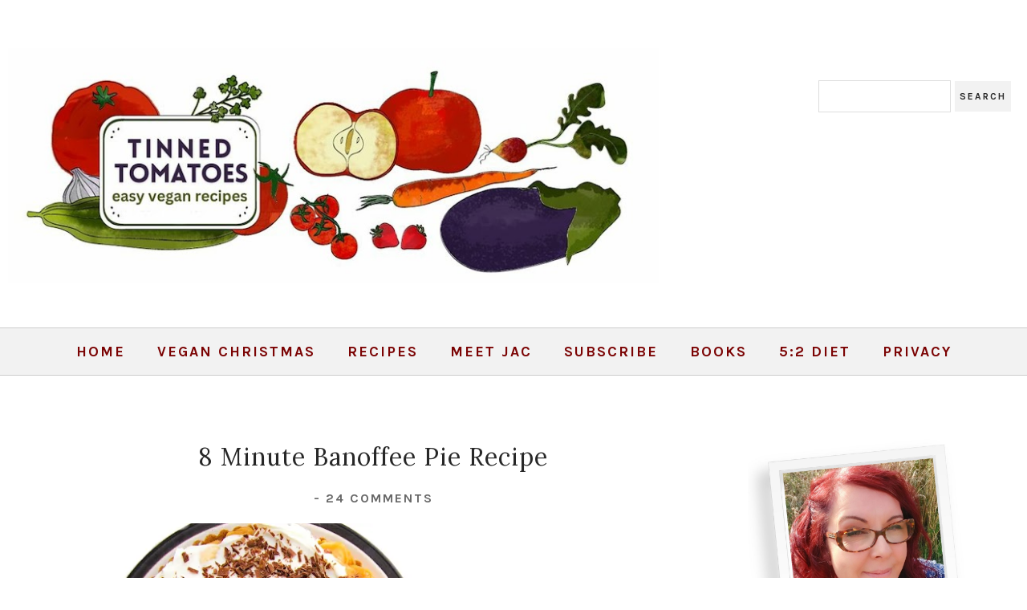

--- FILE ---
content_type: text/javascript; charset=UTF-8
request_url: https://www.tinnedtomatoes.com/feeds/posts/default?callback=jQuery18207470350025089512_1768635237470&max-results=400&alt=json-in-script&_=1768635238685
body_size: 38589
content:
// API callback
jQuery18207470350025089512_1768635237470({"version":"1.0","encoding":"UTF-8","feed":{"xmlns":"http://www.w3.org/2005/Atom","xmlns$openSearch":"http://a9.com/-/spec/opensearchrss/1.0/","xmlns$blogger":"http://schemas.google.com/blogger/2008","xmlns$georss":"http://www.georss.org/georss","xmlns$gd":"http://schemas.google.com/g/2005","xmlns$thr":"http://purl.org/syndication/thread/1.0","id":{"$t":"tag:blogger.com,1999:blog-1082975144654323238"},"updated":{"$t":"2026-01-16T23:47:18.570+00:00"},"category":[{"term":"vegan"},{"term":"vegetarian"},{"term":"veggie"},{"term":"soup"},{"term":"pasta"},{"term":"scottish recipes"},{"term":"mushrooms"},{"term":"carrots"},{"term":"dessert"},{"term":"spinach"},{"term":"potatoes"},{"term":"cake"},{"term":"salad"},{"term":"chocolate"},{"term":"lunch"},{"term":"tomatoes"},{"term":"5:2 Diet"},{"term":"recipe"},{"term":"puff pastry"},{"term":"baking"},{"term":"pesto"},{"term":"easy recipe"},{"term":"oats"},{"term":"pudding"},{"term":"chickpeas"},{"term":"smoothies"},{"term":"vegan recipes"},{"term":"food guide"},{"term":"vegan recipe"},{"term":"bananas"},{"term":"cakes"},{"term":"roast vegetables"},{"term":"stew"},{"term":"curry"},{"term":"pasta sauce"},{"term":"raspberries"},{"term":"sandwich"},{"term":"slow cooker"},{"term":"veggie recipes"},{"term":"apples"},{"term":"lentils"},{"term":"loaf cake"},{"term":"sandwiches"},{"term":"strawberries"},{"term":"cookbook review"},{"term":"smoothie"},{"term":"aubergine"},{"term":"avocado"},{"term":"pizza"},{"term":"spaghetti"},{"term":"vegetables"},{"term":"beans"},{"term":"chocolate chips"},{"term":"cinnamon"},{"term":"coconut"},{"term":"crockpot"},{"term":"no croutons required"},{"term":"peanut butter"},{"term":"pie"},{"term":"red lentils"},{"term":"red pepper"},{"term":"burgers"},{"term":"butternut squash"},{"term":"casserole"},{"term":"cauliflower"},{"term":"cookies"},{"term":"jam"},{"term":"national vegetarian week"},{"term":"tofu"},{"term":"vegan cake"},{"term":"bake"},{"term":"beetroot"},{"term":"falafel"},{"term":"recipe index"},{"term":"rice"},{"term":"roasted vegetables"},{"term":"traybake"},{"term":"zucchini"},{"term":"BBQ"},{"term":"breakfast"},{"term":"eggplant"},{"term":"healthy"},{"term":"lemon"},{"term":"peas"},{"term":"basil"},{"term":"blueberries"},{"term":"caramel"},{"term":"christmas"},{"term":"coriander"},{"term":"courgette"},{"term":"easy"},{"term":"froothie"},{"term":"hummus"},{"term":"beets"},{"term":"bread"},{"term":"cannellini beans"},{"term":"cheesecake"},{"term":"chocolate cake"},{"term":"cumin"},{"term":"diet"},{"term":"drinks"},{"term":"low calorie"},{"term":"oranges"},{"term":"pastry"},{"term":"tray bake"},{"term":"wraps"},{"term":"broccoli"},{"term":"cheese"},{"term":"easy baking"},{"term":"feta"},{"term":"ginger"},{"term":"lunch ideas"},{"term":"muffins"},{"term":"pasta salad"},{"term":"porridge oats"},{"term":"preserves"},{"term":"red peppers"},{"term":"sunday dinner"},{"term":"sundried tomatoes"},{"term":"tart"},{"term":"vegan sausages"},{"term":"Optimum 9400"},{"term":"banana"},{"term":"brownies"},{"term":"chilli"},{"term":"easy recipes"},{"term":"fridge cake"},{"term":"health"},{"term":"healthy recipes"},{"term":"kale"},{"term":"mozzarella"},{"term":"recipes"},{"term":"sausages"},{"term":"scottish recipe"},{"term":"snacks"},{"term":"tomato sauce"},{"term":"vegetarian recipe"},{"term":"cocktail"},{"term":"dairy free"},{"term":"drink"},{"term":"goats cheese"},{"term":"lunchbox"},{"term":"maple syrup"},{"term":"picnic"},{"term":"puy lentils"},{"term":"starter"},{"term":"sweet potato"},{"term":"sweet potatoes"},{"term":"veggie recipe"},{"term":"5:2 diet recipes"},{"term":"Mexican"},{"term":"biscuits"},{"term":"custard"},{"term":"lentil soup"},{"term":"mango"},{"term":"pancakes"},{"term":"pineapple"},{"term":"review"},{"term":"sausage rolls"},{"term":"soup and salad challenge"},{"term":"soya mince"},{"term":"spices"},{"term":"turnip"},{"term":"vegan burgers"},{"term":"vegan soup"},{"term":"barbecue"},{"term":"beer"},{"term":"black beans"},{"term":"blender recipes"},{"term":"carrot soup"},{"term":"cheddar"},{"term":"condensed milk"},{"term":"corn"},{"term":"couscous"},{"term":"cream cheese"},{"term":"cupcakes"},{"term":"dip"},{"term":"easy bake"},{"term":"eggs"},{"term":"fast"},{"term":"fast diet"},{"term":"fruit"},{"term":"greek yoghurt"},{"term":"green smoothies"},{"term":"honey"},{"term":"kidney beans"},{"term":"lemons"},{"term":"no-bake"},{"term":"one-pot"},{"term":"quick recipe"},{"term":"raisins"},{"term":"roast veg"},{"term":"scones"},{"term":"sheet pan dinner"},{"term":"sweetcorn"},{"term":"toddler recipes"},{"term":"truffles"},{"term":"vegetarian haggis"},{"term":"vegetarian recipes"},{"term":"wrap"},{"term":"yoghurt"},{"term":"Veggie Sausages"},{"term":"apricots"},{"term":"banana bread"},{"term":"beer bread"},{"term":"blackberries"},{"term":"blender"},{"term":"cocktails"},{"term":"crumble"},{"term":"cucumber"},{"term":"flapjacks"},{"term":"garlic"},{"term":"haggis"},{"term":"ice cream"},{"term":"leeks"},{"term":"microwave"},{"term":"mint"},{"term":"no bake"},{"term":"nuts"},{"term":"olives"},{"term":"pancake day"},{"term":"pear"},{"term":"pizza sauce"},{"term":"potato salad"},{"term":"red onions"},{"term":"rhubarb"},{"term":"sauce"},{"term":"shrove tuesday"},{"term":"snack"},{"term":"spaghetti sauce"},{"term":"thyme"},{"term":"yogurt"},{"term":"M\u0026S"},{"term":"Marks \u0026 Spencer"},{"term":"baby"},{"term":"baby food"},{"term":"baobab"},{"term":"bolognese"},{"term":"cabbage"},{"term":"cheese sauce"},{"term":"chutney"},{"term":"cottage pie"},{"term":"courgettes"},{"term":"digestive biscuits"},{"term":"flax eggs"},{"term":"graham crackers"},{"term":"homemade pizza"},{"term":"indian curry"},{"term":"low calorie soup"},{"term":"mashed potatoes"},{"term":"michael mosley"},{"term":"milkshake"},{"term":"mug cakes"},{"term":"neeps"},{"term":"no-bake cheesecake"},{"term":"noodles"},{"term":"nutmeg"},{"term":"peppers"},{"term":"pizza recipe"},{"term":"potato bake"},{"term":"rice pudding"},{"term":"rocket"},{"term":"salad dressing"},{"term":"savoury bake"},{"term":"sheet pan"},{"term":"shortcrust pastry"},{"term":"smoothie recipes"},{"term":"spring onions"},{"term":"tatties"},{"term":"the fast diet"},{"term":"toddler"},{"term":"vegan baking"},{"term":"vegan meatballs"},{"term":"vegetable soup"},{"term":"veggie burgers"},{"term":"vitamix"},{"term":"5:2 diet recipe"},{"term":"Leerdammer"},{"term":"air fryer"},{"term":"alternate day fasting"},{"term":"banoffee pie"},{"term":"baobab powder"},{"term":"bean burgers"},{"term":"bolognaise"},{"term":"cashew nuts"},{"term":"cherry tomatoes"},{"term":"choc chips"},{"term":"chocolate brownies"},{"term":"cookbook"},{"term":"dal"},{"term":"dill"},{"term":"easy vegan recipes"},{"term":"feta cheese"},{"term":"fresh herbs"},{"term":"fruit cake"},{"term":"gingerbread"},{"term":"gnocchi"},{"term":"green lentils"},{"term":"halloumi"},{"term":"hand pies"},{"term":"herbs"},{"term":"homemade pesto"},{"term":"horizon"},{"term":"leftovers"},{"term":"lemon curd"},{"term":"lunch wrap"},{"term":"mashed potato"},{"term":"no knead bread"},{"term":"oat bars"},{"term":"onions"},{"term":"parsnips"},{"term":"pies"},{"term":"pizza dough"},{"term":"plums"},{"term":"porridge"},{"term":"power blender"},{"term":"preserving"},{"term":"presto pasta nights"},{"term":"quick dinner"},{"term":"rice bake"},{"term":"river cottage"},{"term":"salads"},{"term":"scotland"},{"term":"shepherds pie"},{"term":"side dish"},{"term":"soup recipe"},{"term":"sponge cake"},{"term":"stuffed vegetables"},{"term":"toddler food"},{"term":"tortillas"},{"term":"vegan breakfast"},{"term":"vegan cakes"},{"term":"vegetarian soup"},{"term":"veggie week"},{"term":"white beans"},{"term":"wine"},{"term":"5:2"},{"term":"BBQ recipes"},{"term":"Christmas recipe"},{"term":"Crock-Pot"},{"term":"Greek"},{"term":"Optimum 9400 recipes"},{"term":"Tex-Mex"},{"term":"The Great British Bake Off"},{"term":"almonds"},{"term":"apple"},{"term":"apple juice"},{"term":"arugula"},{"term":"baby potatoes"},{"term":"baby recipes"},{"term":"baked beans"},{"term":"batter"},{"term":"bell pepper"},{"term":"berries"},{"term":"blender recipe"},{"term":"blender soup"},{"term":"brunch"},{"term":"burns night"},{"term":"chili"},{"term":"chips"},{"term":"chocolate chip cookies"},{"term":"clandestine cake club"},{"term":"cocoa"},{"term":"coconut oil"},{"term":"coleslaw"},{"term":"cranberries"},{"term":"crisp"},{"term":"dairy-free"},{"term":"dark chocolate"},{"term":"dates"},{"term":"delia smith"},{"term":"dinner"},{"term":"dried fruit"},{"term":"easy cakes"},{"term":"easy soup recipe"},{"term":"easy vegetarian recipe"},{"term":"family recipes"},{"term":"flour tortillas"},{"term":"frugal"},{"term":"green smoothie"},{"term":"grilling"},{"term":"halloumi cheese"},{"term":"homemade bread"},{"term":"homemade jam"},{"term":"indian"},{"term":"jamie oliver"},{"term":"kids recipes"},{"term":"lime"},{"term":"low calorie recipe"},{"term":"mac and cheese"},{"term":"macaroni cheese"},{"term":"mangoes"},{"term":"mash"},{"term":"nut roast"},{"term":"nutella"},{"term":"overnight oats"},{"term":"paprika"},{"term":"parsley"},{"term":"pasta bake"},{"term":"pears"},{"term":"puff pastry pie"},{"term":"puff pastry tart"},{"term":"quick dessert"},{"term":"quick recipes"},{"term":"red onion"},{"term":"salad recipes"},{"term":"sausage bake"},{"term":"scotch pancakes"},{"term":"scottish"},{"term":"shake"},{"term":"slow cooker recipe"},{"term":"slow cooker soup"},{"term":"smoothie recipe"},{"term":"sorbet"},{"term":"spread"},{"term":"squash"},{"term":"strawberry"},{"term":"strawberry jam"},{"term":"summer"},{"term":"swede"},{"term":"tagine"},{"term":"tagliatelle"},{"term":"toasted sandwich"},{"term":"toffee sauce"},{"term":"treacle"},{"term":"turmeric"},{"term":"vanilla"},{"term":"vegan BBQ"},{"term":"vegan burger"},{"term":"vegan cookies"},{"term":"vegan lunch"},{"term":"vegan sandwiches"},{"term":"vegetarian mince"},{"term":"veggie mince"},{"term":"whisky"},{"term":"white chocolate"},{"term":"5\/2 diet"},{"term":"5;2 diet soup"},{"term":"BBQ tips"},{"term":"Baxters"},{"term":"Christmas cake"},{"term":"Christmas dessert"},{"term":"Christmas dinner"},{"term":"Featured"},{"term":"Lebanese"},{"term":"Optimum 9200 Next Generation"},{"term":"Oreo"},{"term":"Philadelphia"},{"term":"Pizza Express"},{"term":"Power of Frozen"},{"term":"Scottish soup"},{"term":"Tex Mex"},{"term":"Waitrose"},{"term":"alcohol"},{"term":"asparagus"},{"term":"baby beets"},{"term":"balsamic vinegar"},{"term":"balti"},{"term":"beer batter"},{"term":"bread making"},{"term":"breadmaking"},{"term":"brie"},{"term":"bulgur wheat"},{"term":"buttercream"},{"term":"cacao"},{"term":"cashews"},{"term":"cherries"},{"term":"chia seeds"},{"term":"chives"},{"term":"chocolate frosting"},{"term":"chocolate ganache"},{"term":"chocolate mousse"},{"term":"chocolate tart"},{"term":"chocolate tiffin"},{"term":"cider"},{"term":"coconut milk"},{"term":"coffee"},{"term":"cook vegetarian magazine"},{"term":"cooking with kids"},{"term":"cream"},{"term":"crisps"},{"term":"crockpot recipe"},{"term":"curly kale"},{"term":"curry paste"},{"term":"dahl"},{"term":"dairy free recipes"},{"term":"deli toppers"},{"term":"delia"},{"term":"diet recipes"},{"term":"doughnuts"},{"term":"dundee"},{"term":"easter"},{"term":"easy bakes"},{"term":"eat fast live longer"},{"term":"farfalle"},{"term":"fasting"},{"term":"filo pastry"},{"term":"flax seeds"},{"term":"frozen peas"},{"term":"fudgey"},{"term":"gnocchi bake"},{"term":"golden syrup"},{"term":"harissa"},{"term":"healthy eating"},{"term":"healthy snacks"},{"term":"hemp"},{"term":"hot drinks"},{"term":"hugh fearnley-whittingstall"},{"term":"italian"},{"term":"jelly"},{"term":"lager"},{"term":"lose weight"},{"term":"lunchbox ideas"},{"term":"lunchtime"},{"term":"manuka honey"},{"term":"microwave recipe"},{"term":"milk"},{"term":"milkshake recipes"},{"term":"mixed spice"},{"term":"mug cake"},{"term":"nectarines"},{"term":"new potatoes"},{"term":"nut loaf"},{"term":"oat flour"},{"term":"one-bowl"},{"term":"one-pot pasta"},{"term":"orange"},{"term":"orange juice"},{"term":"packed lunch"},{"term":"pancake recipes"},{"term":"pasta recipe"},{"term":"pasties"},{"term":"pastries"},{"term":"pasty"},{"term":"phyllo pastry"},{"term":"potato scones"},{"term":"quesadillas"},{"term":"quick"},{"term":"quick bread"},{"term":"quinoa"},{"term":"random recipes"},{"term":"raw"},{"term":"ricotta"},{"term":"risotto"},{"term":"roast peppers"},{"term":"roast tomatoes"},{"term":"roasting tin"},{"term":"rum"},{"term":"sandwich filler"},{"term":"sausage stew"},{"term":"scotch eggs"},{"term":"shortbread"},{"term":"slow cooker pasta"},{"term":"soil association"},{"term":"spain"},{"term":"spice mix"},{"term":"sprinkles"},{"term":"st andrews"},{"term":"stir fry"},{"term":"stuffed mushrooms"},{"term":"syllabub"},{"term":"tacos"},{"term":"tattie scones"},{"term":"tesco"},{"term":"tiffin"},{"term":"toastie"},{"term":"toasties"},{"term":"tomato soup"},{"term":"total greek yoghurt"},{"term":"travel"},{"term":"treats"},{"term":"trifle"},{"term":"vegan cheese sauce"},{"term":"vegan cheesecake"},{"term":"vegan chocolate cake"},{"term":"vegan curry"},{"term":"vegan haggis"},{"term":"vegan ice cream"},{"term":"vegan lunchbox"},{"term":"vegan pancakes"},{"term":"vegan pasta"},{"term":"vegan sausage rolls"},{"term":"vegan snacks"},{"term":"vegan stew"},{"term":"vegan vegan recipes"},{"term":"vegetable stew"},{"term":"veggie burger"},{"term":"veggie haggis"},{"term":"victoria sponge"},{"term":"watermelon"},{"term":"wheat grass"},{"term":"wheatgrass"},{"term":"winter soup"},{"term":"30 minute recipe"},{"term":"5 a day"},{"term":"5:2 recipes"},{"term":"BBQ recipe"},{"term":"Barbeque"},{"term":"Barcelona"},{"term":"Boursin"},{"term":"Christmas leftovers"},{"term":"Christmas recipes"},{"term":"Cinnamon Hill"},{"term":"Colliers"},{"term":"Fat Tuesday"},{"term":"French toast"},{"term":"Froothie blender"},{"term":"GBBO"},{"term":"Greek recipe"},{"term":"Hamlyns"},{"term":"Hamlyns oats"},{"term":"Iceland"},{"term":"Indian recipes"},{"term":"Just Add Mushooms"},{"term":"Living on the Veg"},{"term":"London"},{"term":"M\u0026S Food"},{"term":"McIntosh of Strathmore"},{"term":"Mediterranean vegetables"},{"term":"Middle Eastern"},{"term":"Optimum"},{"term":"Optimum G2.1"},{"term":"Quorn"},{"term":"Scottish flapjacks"},{"term":"Scottish shortbread"},{"term":"Spanish recipes"},{"term":"Tenderstem"},{"term":"Thanksgiving"},{"term":"Thanksgiving dinner"},{"term":"Trex"},{"term":"Veganuary"},{"term":"Violife"},{"term":"a wee bit of cooking"},{"term":"afternoon tea"},{"term":"apple cake"},{"term":"aquafaba"},{"term":"aubergines"},{"term":"autumn"},{"term":"back to school"},{"term":"baked donuts"},{"term":"baked doughnuts"},{"term":"banana pies"},{"term":"banoffee"},{"term":"barbecue recipes"},{"term":"basmati rice"},{"term":"bean chilli"},{"term":"bean stew"},{"term":"bechamel sauce"},{"term":"beer battered"},{"term":"beet"},{"term":"beetroot salad"},{"term":"black olives"},{"term":"blackberry cake"},{"term":"blondies"},{"term":"blue cheese"},{"term":"blueberry scones"},{"term":"bonfire night"},{"term":"book review"},{"term":"bow pasta"},{"term":"brazil nuts"},{"term":"bread in fife"},{"term":"breakfast recipe"},{"term":"breakfast smoothie"},{"term":"broccoli soup"},{"term":"bulgur"},{"term":"burger"},{"term":"cake club"},{"term":"calorie counting"},{"term":"caprese"},{"term":"cauliflower soup"},{"term":"cauliflower steaks"},{"term":"cavolo nero"},{"term":"cayenne pepper"},{"term":"celery"},{"term":"cheese scones"},{"term":"cheesecake recipe"},{"term":"chestnuts"},{"term":"chilies"},{"term":"chilli sauce"},{"term":"chillies"},{"term":"chip shop"},{"term":"chipotle"},{"term":"chipotle paste"},{"term":"chocolate brownie"},{"term":"chocolate orange"},{"term":"chocolate pancakes"},{"term":"chocolate pudding"},{"term":"clementines"},{"term":"cocktail recipe"},{"term":"cocktail recipes"},{"term":"cocoa powder"},{"term":"coconut cake"},{"term":"cointreau"},{"term":"conserves"},{"term":"corn on the cob"},{"term":"cowboy beans"},{"term":"cranachan"},{"term":"cranberry sauce"},{"term":"creamy sauce"},{"term":"creme fraiche"},{"term":"crockpot stew"},{"term":"cupcake maker"},{"term":"curd"},{"term":"curries"},{"term":"dairy"},{"term":"dairy free pesto"},{"term":"dauphinoise"},{"term":"diet plan"},{"term":"dirty fries"},{"term":"donuts"},{"term":"easy BBQ recipes"},{"term":"easy dessert"},{"term":"easy family recipes"},{"term":"easy jam"},{"term":"easy kids recipes"},{"term":"easy pasta"},{"term":"easy veggie recipes"},{"term":"edamame beans"},{"term":"edinburgh"},{"term":"elderflower"},{"term":"eton mess"},{"term":"extra veg"},{"term":"fage"},{"term":"fajitas"},{"term":"family meals"},{"term":"fast diet recipes"},{"term":"figs"},{"term":"filo"},{"term":"fine beans"},{"term":"first day of school"},{"term":"five a day"},{"term":"flour tortilla"},{"term":"fool"},{"term":"freezer soup"},{"term":"french lentils"},{"term":"fresh ginger"},{"term":"fries"},{"term":"fritters"},{"term":"frosting"},{"term":"frozen fruit"},{"term":"fruit loaf"},{"term":"ginger cake"},{"term":"gino d'acampo"},{"term":"gino's pasta"},{"term":"gravy"},{"term":"greek yogurt"},{"term":"green beans"},{"term":"green soup"},{"term":"ground almonds"},{"term":"guy fawkes"},{"term":"guy fawkes night"},{"term":"haricot beans"},{"term":"health drink"},{"term":"healthy recipe"},{"term":"honey and mustard dressing"},{"term":"hot chocolate"},{"term":"hot mango chutney"},{"term":"how to poach an egg"},{"term":"jackfruit"},{"term":"jo jo's danish bakery"},{"term":"juice"},{"term":"juicing"},{"term":"kale and cashew pesto"},{"term":"kale chips"},{"term":"kale crisps"},{"term":"kids"},{"term":"kiwi fruit"},{"term":"lasagne"},{"term":"leftover bolognese"},{"term":"leftover vegetables"},{"term":"lemon cake"},{"term":"lemon peel"},{"term":"lemonade"},{"term":"lime curd"},{"term":"lime drizzle"},{"term":"limes"},{"term":"linguine"},{"term":"loaded fries"},{"term":"low calories"},{"term":"low fat"},{"term":"lunch box"},{"term":"lunch recipe"},{"term":"lunchtime wrap"},{"term":"mango chutney"},{"term":"marinade"},{"term":"marshmallow"},{"term":"marshmallow fluff"},{"term":"meat-free mince"},{"term":"meringue"},{"term":"messicani"},{"term":"mexican recipe"},{"term":"mexican recipes"},{"term":"microwave pudding"},{"term":"minestrone"},{"term":"minestrone soup"},{"term":"mini cupcakes"},{"term":"mocha"},{"term":"mocktail"},{"term":"moroccan"},{"term":"mousse"},{"term":"mushroom tart"},{"term":"mustard"},{"term":"mustard seeds"},{"term":"nestle"},{"term":"nikki duffy"},{"term":"no churn ice cream"},{"term":"no yeast bread"},{"term":"nvw2014"},{"term":"oat cookies"},{"term":"oatmeal"},{"term":"olive oil"},{"term":"one-pan"},{"term":"one-pan dinner"},{"term":"one-pot reicpe"},{"term":"oreos"},{"term":"organic"},{"term":"organic september"},{"term":"oven bake"},{"term":"pak choi"},{"term":"party food"},{"term":"passion fruit"},{"term":"pasta recipes"},{"term":"pate"},{"term":"peanuts"},{"term":"pecan nuts"},{"term":"penne"},{"term":"perfect pizza dough"},{"term":"petit pois"},{"term":"phyllo"},{"term":"pickle"},{"term":"pimms"},{"term":"pistachios"},{"term":"pizza sauce recipe"},{"term":"posset"},{"term":"potato cakes"},{"term":"prunes"},{"term":"pudding rice"},{"term":"puff tart"},{"term":"pâté"},{"term":"quick lunch ideas"},{"term":"quick meals"},{"term":"quick pasta sauce"},{"term":"quick soup"},{"term":"red chilli flakes"},{"term":"red kidney beans"},{"term":"restaurant review"},{"term":"rice krispies"},{"term":"rigatoni"},{"term":"river cottage baby and toddler cookbook"},{"term":"roast"},{"term":"roast potatoes"},{"term":"roasted peppers"},{"term":"robert burns"},{"term":"rolos"},{"term":"rumbledethumps"},{"term":"sage"},{"term":"salad leaves"},{"term":"salad wrap"},{"term":"salsa"},{"term":"samphire"},{"term":"sandwich recipe"},{"term":"sandwich spread"},{"term":"savoury mince"},{"term":"scallions"},{"term":"scottish pancakes"},{"term":"scotty brand"},{"term":"shakes"},{"term":"shepherd's pie"},{"term":"shepherdess pie"},{"term":"side dishes"},{"term":"silken tofu"},{"term":"slaw"},{"term":"slow cooker recipes"},{"term":"snack bar"},{"term":"soup recipes"},{"term":"soy sauce"},{"term":"soya beans"},{"term":"spice blend"},{"term":"split peas"},{"term":"sponge"},{"term":"sponge starter"},{"term":"step-by-step"},{"term":"stuffed peppers"},{"term":"summer fruit"},{"term":"tequila"},{"term":"the caked crusader"},{"term":"tiffin eggs"},{"term":"tinned tomatoes"},{"term":"toast"},{"term":"toffee"},{"term":"tomato"},{"term":"tomato tart"},{"term":"tortilla wraps"},{"term":"tvp"},{"term":"uk"},{"term":"under 200 calories"},{"term":"under 300 calories"},{"term":"vegan bake"},{"term":"vegan banana bread"},{"term":"vegan brownies"},{"term":"vegan buttercream"},{"term":"vegan caramel"},{"term":"vegan cheese"},{"term":"vegan chilli"},{"term":"vegan cupcakes"},{"term":"vegan gingerbread"},{"term":"vegan lunch recipes"},{"term":"vegan lunches"},{"term":"vegan mayo"},{"term":"vegan mince"},{"term":"vegan pesto"},{"term":"vegan pie"},{"term":"vegan pizza"},{"term":"vegan potato salad"},{"term":"vegan products"},{"term":"vegan salad"},{"term":"vegan scones"},{"term":"vegan shortbread"},{"term":"vegan slow cooker"},{"term":"vegan tart"},{"term":"vegan traybake"},{"term":"vegan truffles"},{"term":"vegan wrap"},{"term":"vegan wraps"},{"term":"vegetable bake"},{"term":"vegetable curry"},{"term":"vegetable kebabs"},{"term":"vegetarian diet"},{"term":"vegetarian parmesan"},{"term":"vegetarian sausage rolls"},{"term":"vegetarian slow cooker"},{"term":"veggie lasagne"},{"term":"veggie sandwiches"},{"term":"veggie sausage rolls"},{"term":"vital wheat gluten"},{"term":"warm salad"},{"term":"watercress"},{"term":"watermelon smoothie"},{"term":"weight loss"},{"term":"wellington"},{"term":"wheatgrass powder"},{"term":"white wine"},{"term":"wholemeal bread"},{"term":"whoopie pies"},{"term":"10 minute recipe"},{"term":"100 great breads"},{"term":"3 bean sausage rolls"},{"term":"30 minute meal"},{"term":"4th of July"},{"term":"5:2 diet soup"},{"term":"660 curries"},{"term":"70s food"},{"term":"ASK Italian"},{"term":"Abergavenny"},{"term":"Africa"},{"term":"Ahtoll brose"},{"term":"Albert Bartlett"},{"term":"Alfreton"},{"term":"Amazon"},{"term":"American float"},{"term":"Anelli Sicilian"},{"term":"Anjum Anand"},{"term":"Appletiser"},{"term":"Asian style dressing"},{"term":"Ask Italian cookbook"},{"term":"Autumn cake"},{"term":"BBQ apricots"},{"term":"BBQ corn"},{"term":"BBQ drinks"},{"term":"BBQ hacks"},{"term":"Barefoot Contessa"},{"term":"Battersea Arts Centre"},{"term":"Baxters Deli Toppers"},{"term":"Bedfordshire clangers"},{"term":"Bertolli"},{"term":"Bertolli with butter"},{"term":"Betty Crocker cake"},{"term":"Betty Crocker soda cake"},{"term":"Biscoff"},{"term":"Blairgowrie Farm"},{"term":"Bounty"},{"term":"Bounty cheesecake"},{"term":"Castleton Farm"},{"term":"Catalan recipe"},{"term":"Catalan tapa"},{"term":"Ceylon cinnamon"},{"term":"Charity Walk"},{"term":"Chef Derek Sarno"},{"term":"Chinese"},{"term":"Christmas cake recipes"},{"term":"Christmas cocktail"},{"term":"Christmas dessert recipes"},{"term":"Christmas fudge"},{"term":"Christmas gift"},{"term":"Christmas main course"},{"term":"Christmas mincemeat"},{"term":"Christmas plait"},{"term":"Christmas pudding"},{"term":"Christmas sandwich"},{"term":"Christmas starter"},{"term":"Colliers Cheddar"},{"term":"Colliers Welsh Cheddar"},{"term":"Comvita"},{"term":"Cornish Cup"},{"term":"Costcutter"},{"term":"Così Com'è"},{"term":"Custom Loaf Pro"},{"term":"Derek Sarno"},{"term":"Dr Michael Mosley"},{"term":"Dundee Marmalade"},{"term":"Easter dessert"},{"term":"Easter no-bake"},{"term":"Easter pudding"},{"term":"Edinburgh Science Festival"},{"term":"Emily Fruit Crisps"},{"term":"Emma Hatcher"},{"term":"Everyday Super Food"},{"term":"FBC14"},{"term":"FODMAP"},{"term":"Farm to Fork"},{"term":"Fast Vegan"},{"term":"Fat Free Vegan"},{"term":"Food Blogger Connect"},{"term":"Food Love Stories"},{"term":"Free From"},{"term":"Freedom marshmallows"},{"term":"French mustard"},{"term":"Froothie Evolve"},{"term":"G2.1 blender"},{"term":"G2.3 blender"},{"term":"GDPR"},{"term":"Gaudi"},{"term":"Gennaro Contaldo"},{"term":"Glorious"},{"term":"Glorious soups"},{"term":"Gran Luchito"},{"term":"Great British Bake Off"},{"term":"Great Food"},{"term":"Greek salad"},{"term":"Green Kitchen Stories"},{"term":"Green Kitchen Stories at Home"},{"term":"GreenVale Farm Fresh potatoes"},{"term":"Greenwich Market"},{"term":"Greenwich Market Cookbook"},{"term":"Gresado"},{"term":"HECK"},{"term":"Halloween food"},{"term":"Hamlyn's of Scotland"},{"term":"Hamlyns of Scotland"},{"term":"Happiness Pasta"},{"term":"Hatchette"},{"term":"Haywards"},{"term":"Heck sausages"},{"term":"Hellmanns Mayo"},{"term":"Hello Fresh"},{"term":"Hogmanay"},{"term":"Homebase"},{"term":"Homemade Nutella"},{"term":"Hoxton Gin"},{"term":"Hugh Fearnley Whittingstall"},{"term":"I scream you scream we all scream for frozen desserts"},{"term":"IBS"},{"term":"IGF-1"},{"term":"Iceland Foods"},{"term":"Iceland. Mediterranean vegetables"},{"term":"IcelandFoods"},{"term":"Ina Garten"},{"term":"India"},{"term":"Indian recipe"},{"term":"Indian side dish"},{"term":"Indian stew"},{"term":"Irish stew"},{"term":"Italian Week"},{"term":"Italian recipe"},{"term":"Italian style street food"},{"term":"JUlaVIE"},{"term":"Jamie"},{"term":"Jamie's Super Food"},{"term":"Jersey"},{"term":"Jersey Royals"},{"term":"Juisir review"},{"term":"Jumpstart 2015"},{"term":"Jumpstart2015"},{"term":"Jusir"},{"term":"Jägermeister"},{"term":"Kate Hackworthy"},{"term":"Katherine Hackworthy"},{"term":"Kenya"},{"term":"Kitchen Press"},{"term":"Le Creuset"},{"term":"Leon Fast Vegan"},{"term":"Linda McCartney Sausages"},{"term":"Lotus"},{"term":"M\u0026Ms"},{"term":"M\u0026S Summer"},{"term":"M\u0026S pasta"},{"term":"M\u0026S veggie range"},{"term":"Mackays jam"},{"term":"Maille"},{"term":"Maille mustard"},{"term":"Maltesers"},{"term":"Margherita pizza"},{"term":"Marks and Spencer"},{"term":"Mars"},{"term":"Mars Bar Block"},{"term":"Mars Bar Slice"},{"term":"Mars Bars"},{"term":"Mars Bounty"},{"term":"Marwick's"},{"term":"Meditarranean tart"},{"term":"Mediterranean"},{"term":"Meixcan"},{"term":"Metis®"},{"term":"Mexican coleslaw"},{"term":"Mexican slaw"},{"term":"Middle East"},{"term":"Milan"},{"term":"Miranda Gore Browne"},{"term":"Mojo Picón"},{"term":"MoneySuperMarket"},{"term":"More to Mushrooms"},{"term":"Mushroom Bureau"},{"term":"MyVita"},{"term":"NVW"},{"term":"Nadiya"},{"term":"Nadiya Hussain"},{"term":"National Vegetarian Week 2013"},{"term":"National Vegetarian Week 2016"},{"term":"New Year recipe"},{"term":"Olivence"},{"term":"Optimum 700"},{"term":"Optimum 9200"},{"term":"Optimum G2.3"},{"term":"Optimum G2.6 blender"},{"term":"Oreo recipes"},{"term":"Organic Trade Board"},{"term":"Ottolenghi Flavour"},{"term":"POM"},{"term":"Parioli"},{"term":"Parkin"},{"term":"Penguin"},{"term":"Philadelphia soft cheese"},{"term":"Philadlephia"},{"term":"Prosecco"},{"term":"Provence"},{"term":"Pukka Herbs"},{"term":"QuickCook"},{"term":"Quorn mince"},{"term":"Quorn sausages"},{"term":"Real Bread Week"},{"term":"Redmond"},{"term":"Redmond multicooker"},{"term":"Riso Gallo"},{"term":"Rolo"},{"term":"Rolo cheesecake"},{"term":"Rosemount Farm"},{"term":"Rowse"},{"term":"Rowse Honey"},{"term":"Ryvita"},{"term":"Ryvita crispbreads"},{"term":"Sagrada Familia"},{"term":"Saigon cinnamon"},{"term":"Schwartz"},{"term":"Scottish  flapjacks"},{"term":"Scottish Food \u0026 Drink Fortnight"},{"term":"Scottish baking"},{"term":"Scottish cheese scones"},{"term":"Scottish crumble"},{"term":"Scottish drinks"},{"term":"Scottish food"},{"term":"Scottish hot toddy"},{"term":"Scottish potato scones"},{"term":"Scottish scones"},{"term":"Scottish stovies"},{"term":"Scottish traybake"},{"term":"Scottish truffles"},{"term":"Sipsmith"},{"term":"Sipsmith Summer Cup"},{"term":"Slesvig-Holstein"},{"term":"Slesvig-Holstein bread"},{"term":"South African apples"},{"term":"South of France"},{"term":"Spanakopita"},{"term":"Spanish"},{"term":"Spanish tapas"},{"term":"Speculoos"},{"term":"Stephen Terry"},{"term":"Stir up Sunday"},{"term":"Summer Cup"},{"term":"Summer recipe"},{"term":"Summer recipes"},{"term":"Sunday roast"},{"term":"Super City Breaks"},{"term":"Superfood Every Day"},{"term":"Tabbouleh"},{"term":"Thai green curry"},{"term":"Thailand"},{"term":"The Curry Guy"},{"term":"The Curry Guy Veggie"},{"term":"The Dessert Deli"},{"term":"The FODMAP Friendly Kitchen"},{"term":"The Groovy Food Company"},{"term":"The Hardwick"},{"term":"The Juisir"},{"term":"The Spice Tailor"},{"term":"Thorntons"},{"term":"Thorntons Chocolate factory"},{"term":"Thorntons chocolates"},{"term":"Thorntons factory"},{"term":"Time to Eat"},{"term":"Tofoo"},{"term":"Tom Kitchin"},{"term":"Tom Kitchin recipe"},{"term":"Travel Supermarket"},{"term":"UKFBA"},{"term":"Urban Fruit"},{"term":"Valentine"},{"term":"Valentine Day"},{"term":"Valentines"},{"term":"Vegan Desserts cookbook"},{"term":"Vegan Thai Green Curry"},{"term":"Vegetarian Society"},{"term":"Vegetarian baby recipes"},{"term":"Veggie Desserts"},{"term":"Veggie Desserts + Cakes"},{"term":"Victoria sponge recipes"},{"term":"Vietnamese spring tolls"},{"term":"Violife recipe"},{"term":"Vue"},{"term":"Vue Cinemas"},{"term":"Wake up to organic"},{"term":"Wales"},{"term":"Wayland"},{"term":"World Porridge Day"},{"term":"Yogurt Council"},{"term":"Ziggy's Restaurant"},{"term":"Ziggys"},{"term":"acai"},{"term":"activia"},{"term":"aduki beans"},{"term":"after eigfhts"},{"term":"after work dinner"},{"term":"al forno"},{"term":"al fresco"},{"term":"alex mackay"},{"term":"allium"},{"term":"almond butter"},{"term":"aloo tikki"},{"term":"angustora bitters"},{"term":"annabel langbein"},{"term":"anthony worrall thompson"},{"term":"apple and red onion chutney"},{"term":"apple chips"},{"term":"apple cider vinegar"},{"term":"apple crisp"},{"term":"apple crisps"},{"term":"apple crumble"},{"term":"apple pies"},{"term":"apple pudding"},{"term":"apple recipes"},{"term":"apple sauce"},{"term":"apples. onions"},{"term":"applying for masterchef"},{"term":"apricot"},{"term":"apricot fool"},{"term":"apricot smoothie"},{"term":"arborio rice"},{"term":"arrabbiata"},{"term":"artichoke"},{"term":"artichokes"},{"term":"asian salad"},{"term":"aubergine meatballs"},{"term":"australian fruit loaf"},{"term":"authentic tortillas"},{"term":"baby carrots"},{"term":"baby corn"},{"term":"bagel"},{"term":"bake with children"},{"term":"bake with kids"},{"term":"baked cheesecake"},{"term":"baked crisps"},{"term":"baked eggs"},{"term":"baked potatoes"},{"term":"baked rice"},{"term":"baked tofu"},{"term":"baking bread"},{"term":"balsamic glaze"},{"term":"banana muffins"},{"term":"banoffee muffins"},{"term":"banoffee pie cake"},{"term":"banoffee trifle"},{"term":"barbecue tips"},{"term":"barley"},{"term":"basic bread"},{"term":"basic white bread"},{"term":"basic white loaf"},{"term":"batch cooking"},{"term":"batch recipes"},{"term":"battered sausages"},{"term":"battered tofu"},{"term":"bbc good food magazine"},{"term":"bean burger"},{"term":"bean pate"},{"term":"bean salad"},{"term":"beanballs"},{"term":"beef tomatoes"},{"term":"beer cocktail"},{"term":"beetroot fritters"},{"term":"berry compote"},{"term":"best pasta sauce"},{"term":"bircher muesli"},{"term":"birthday cake"},{"term":"biscuit recipe"},{"term":"black bean  burgers"},{"term":"black beluga lentils"},{"term":"black pepper"},{"term":"blackberry"},{"term":"blackberry crisp"},{"term":"blackberry crumble"},{"term":"blackened poatoes"},{"term":"blender cheese sauce"},{"term":"blender pancakes"},{"term":"blender pizza sauce"},{"term":"blender sauce"},{"term":"blender soups"},{"term":"blonde pizza"},{"term":"blood oranges"},{"term":"bloomer bread"},{"term":"blue shropshire"},{"term":"blueberry compote"},{"term":"blueberry muffins"},{"term":"boiled eggs"},{"term":"boiled fruit"},{"term":"bok choy"},{"term":"braised lentils"},{"term":"bread maker"},{"term":"bread maker review"},{"term":"bread rolls"},{"term":"breakfast recipes"},{"term":"broad beans"},{"term":"broccoli and stilton soup"},{"term":"broth"},{"term":"brown bread"},{"term":"brown lentils"},{"term":"brown rice"},{"term":"brownie with dried fruit"},{"term":"bruschetta"},{"term":"budget"},{"term":"bulgur salad"},{"term":"burger sauce"},{"term":"butter beans"},{"term":"butter icing"},{"term":"caesar's dressing"},{"term":"cajun"},{"term":"cake bars"},{"term":"cake mix"},{"term":"cake recipes"},{"term":"calzone"},{"term":"can of coke cake"},{"term":"canapes"},{"term":"canned fruit"},{"term":"capers"},{"term":"cappuccino"},{"term":"caramel condensed milk"},{"term":"caramelized"},{"term":"carbonara"},{"term":"cardamom"},{"term":"carrot"},{"term":"carrot cake"},{"term":"carrot flapjacks"},{"term":"carrot hummus"},{"term":"carrot pie"},{"term":"carrot tart"},{"term":"cauliflower and mushroom pie"},{"term":"cauliflower cheese"},{"term":"cauliflower cheese soup"},{"term":"cauliflower recipes"},{"term":"celebration food"},{"term":"celebrity masterchef"},{"term":"celiac"},{"term":"champagne"},{"term":"champagne cocktails"},{"term":"chana curry"},{"term":"channel 4"},{"term":"chapati flour"},{"term":"chapatis"},{"term":"cheap recipe"},{"term":"cheap soup recipes"},{"term":"cheats lasagne"},{"term":"cheats recipe"},{"term":"cheese ball"},{"term":"cheese dip"},{"term":"cheese log"},{"term":"cheese toastie. cheddar"},{"term":"cheesecake with sponge base"},{"term":"cheesy crumble"},{"term":"chef"},{"term":"chef of the year competition"},{"term":"cherry active"},{"term":"cherry bakewell"},{"term":"cherry concentrate"},{"term":"cherry tomatoes. ricotta"},{"term":"chestnut mushrooms"},{"term":"chewy flapjacks"},{"term":"chia seed jam"},{"term":"chickpea burgers"},{"term":"chickpea stew"},{"term":"chickpea water"},{"term":"child friendly recipes"},{"term":"children"},{"term":"children's party"},{"term":"chilli bake"},{"term":"chilli flakes"},{"term":"chilli paste"},{"term":"chilli peppers"},{"term":"chilli pie"},{"term":"chilli powder"},{"term":"chilli wraps"},{"term":"chip shop recipe"},{"term":"chipotle ketchup"},{"term":"choc chip"},{"term":"choc tips"},{"term":"chocolate and avocado shake"},{"term":"chocolate and beetroot brownie"},{"term":"chocolate and raspberry sorbet"},{"term":"chocolate banana bread"},{"term":"chocolate buttercream"},{"term":"chocolate cake recipe"},{"term":"chocolate cake recipes"},{"term":"chocolate chip donuts"},{"term":"chocolate chip muffins"},{"term":"chocolate cookies"},{"term":"chocolate donuts with sprinkles"},{"term":"chocolate factory"},{"term":"chocolate fudge"},{"term":"chocolate fudge brownies"},{"term":"chocolate ginger brownies"},{"term":"chocolate hazelnut spread"},{"term":"chocolate layer cake"},{"term":"chocolate log blog"},{"term":"chocolate milk"},{"term":"chocolate nut butter"},{"term":"chocolate orange sorbet"},{"term":"chocolate pancake recipe"},{"term":"chocolate peanut butter tart"},{"term":"chocolate pie"},{"term":"chocolate raspberry shake"},{"term":"chocolate raspberry smoothie"},{"term":"chocolate recipes"},{"term":"chocolate sauce"},{"term":"chocolate slice"},{"term":"chocolate spread"},{"term":"chocolate torte"},{"term":"chocolate truffles"},{"term":"chocolate truflles"},{"term":"chocolate week"},{"term":"chopped egg salad"},{"term":"chopped salad"},{"term":"chopped tomatoes"},{"term":"christmas gifts"},{"term":"cider cocktail"},{"term":"cinnamon apple chips"},{"term":"cinnamon club"},{"term":"cinnamon sticks"},{"term":"citrus"},{"term":"city break"},{"term":"clangers"},{"term":"clapshot"},{"term":"class"},{"term":"classic salsa"},{"term":"claudia roden"},{"term":"claxstones"},{"term":"clean eating"},{"term":"cleaneating"},{"term":"cleanliving"},{"term":"clotted cream"},{"term":"cloves"},{"term":"co-op"},{"term":"cobra beer"},{"term":"coconut and mango dessert"},{"term":"coconut caramel"},{"term":"coconut cream"},{"term":"coeliac"},{"term":"cola cubes"},{"term":"cold cure"},{"term":"cold pressed"},{"term":"cold soup"},{"term":"comfort food"},{"term":"competition"},{"term":"compote"},{"term":"conchiglie pasta"},{"term":"conchiglioni"},{"term":"condiment"},{"term":"condiments"},{"term":"confectionery"},{"term":"cooked breakfast"},{"term":"cooking tofu"},{"term":"cooking with Cooper"},{"term":"cooking with children"},{"term":"cooking with toddlers"},{"term":"cooksandco"},{"term":"copycat recipe"},{"term":"corainder"},{"term":"corn cobs"},{"term":"corn cooked in foil"},{"term":"corn sweetcorn"},{"term":"cornflakes"},{"term":"cougettes"},{"term":"courgette salad"},{"term":"couscous salad"},{"term":"couture chocolate"},{"term":"cox cookies and cake"},{"term":"cream cheese."},{"term":"cream crowdie"},{"term":"cream sauce"},{"term":"cream soda"},{"term":"cream tea"},{"term":"creamy dressings"},{"term":"creamy pasta"},{"term":"creamy vegan sauce"},{"term":"creme egg"},{"term":"crispbreads"},{"term":"crockpot pasta. vegan crockpot"},{"term":"crockpot pizza"},{"term":"crockpot potatoes"},{"term":"crockpot recipes"},{"term":"crockpot soup"},{"term":"crockpot. crock-pot"},{"term":"crocktober"},{"term":"croutons"},{"term":"crown"},{"term":"crumble mix"},{"term":"crumble topping"},{"term":"crushed potatoes"},{"term":"crusty rolls"},{"term":"cupcake recipes"},{"term":"curried lentil soup"},{"term":"curried parsnip and sweet potato soup"},{"term":"curried tofu"},{"term":"curried vegetables"},{"term":"curry powder"},{"term":"curry sauce"},{"term":"daal"},{"term":"dairy free brownies"},{"term":"dairy free coleslaw"},{"term":"dairy free mayo"},{"term":"dairy free mayonnaise"},{"term":"dairy free no-bake"},{"term":"dairy free pancakes"},{"term":"dairy free pasta bake"},{"term":"dairy free pesto recipe"},{"term":"dairy free potato salad"},{"term":"dairy-free banana bread"},{"term":"dairy-free brownies"},{"term":"dairy-free cake"},{"term":"dairy-free cakes"},{"term":"dairy-free cheesecake"},{"term":"dairy-free scones"},{"term":"dairy-free soup"},{"term":"dairy-free tart"},{"term":"danish bread"},{"term":"data protection"},{"term":"deep cheesecake"},{"term":"deep fried polenta"},{"term":"deep pan"},{"term":"del monte"},{"term":"dessert recipe"},{"term":"dessert recipes"},{"term":"desset"},{"term":"diana henry"},{"term":"diet recipe"},{"term":"diet soup"},{"term":"diet tips"},{"term":"dip recipes"},{"term":"discover organic"},{"term":"dishwasher"},{"term":"dishwasher hacks"},{"term":"dough"},{"term":"dough rings"},{"term":"doughrings"},{"term":"dressing"},{"term":"dried apricots"},{"term":"dried coriander"},{"term":"dried cranberries"},{"term":"dried onions"},{"term":"dried pineapple"},{"term":"dried sweet cherries"},{"term":"drop scones"},{"term":"drouthy neebors"},{"term":"drouthys"},{"term":"dulce de leche"},{"term":"easter cake bake"},{"term":"easy bread"},{"term":"easy cake"},{"term":"easy cake recipe"},{"term":"easy cake recipes"},{"term":"easy cheesecake"},{"term":"easy chocolate truffles"},{"term":"easy chutney recipe"},{"term":"easy cookie recipe"},{"term":"easy cupcake recipes"},{"term":"easy dessert recipe"},{"term":"easy desserts"},{"term":"easy dip"},{"term":"easy italian recipes"},{"term":"easy jam recipe"},{"term":"easy lunch recipe"},{"term":"easy meringue recipe"},{"term":"easy pasta salad"},{"term":"easy pesto recipe"},{"term":"easy pickle recipe"},{"term":"easy pizza dip"},{"term":"easy pizza recipe"},{"term":"easy pizza recipes"},{"term":"easy pizza sauce"},{"term":"easy preserve recipes"},{"term":"easy recipe for children"},{"term":"easy recipe. easy pasta recipe. mushrooms"},{"term":"easy recipes. pizza pie"},{"term":"easy slow cooker recipe"},{"term":"easy smoothie recipe"},{"term":"easy soup recipes"},{"term":"easy vegan dinner"},{"term":"easy vegan recipe"},{"term":"easy veggie recipe"},{"term":"eat your veg"},{"term":"edamame"},{"term":"edamame beands"},{"term":"edamame falafel"},{"term":"edible gifts"},{"term":"egg"},{"term":"egg free"},{"term":"egg recipes"},{"term":"egg-free cake"},{"term":"egg. mushrooms"},{"term":"eggplant meatballs"},{"term":"eggy bread"},{"term":"emmental"},{"term":"enchiladas"},{"term":"energy balls"},{"term":"energy saving"},{"term":"english muffins"},{"term":"entree"},{"term":"eric lanlard"},{"term":"eve's pudding"},{"term":"everybody everyday"},{"term":"excellence"},{"term":"factory tour"},{"term":"facts behind the 5:2 diet"},{"term":"fadge"},{"term":"fairy cakes"},{"term":"fajita seasoning"},{"term":"falpjacks"},{"term":"family"},{"term":"family food"},{"term":"family traditions"},{"term":"farm"},{"term":"farmers market"},{"term":"farming"},{"term":"fast diet. fast diet recipes"},{"term":"fast recipe"},{"term":"fast recipes"},{"term":"fat free soup"},{"term":"fat-free"},{"term":"fenugreek"},{"term":"festive"},{"term":"festive roast"},{"term":"fettuccine"},{"term":"filled cupcakes"},{"term":"filled rolls"},{"term":"filled wraps"},{"term":"filling"},{"term":"filo pies"},{"term":"filo. filo pastry"},{"term":"firework night"},{"term":"flavored milk"},{"term":"flavoured milk"},{"term":"flaxseeds"},{"term":"float"},{"term":"float recipe"},{"term":"floral and hardy"},{"term":"fondant"},{"term":"fondue"},{"term":"food blog challenge. food blog event"},{"term":"food bloggers"},{"term":"food bloggers conference"},{"term":"food in fiction"},{"term":"foodie christmas gifts"},{"term":"for the love of chocolate"},{"term":"four cheese"},{"term":"four cheese dip"},{"term":"france"},{"term":"free range cook"},{"term":"freezer cake"},{"term":"french macarons"},{"term":"fresh cinnamon"},{"term":"fresh mint"},{"term":"fresh tomato sauce"},{"term":"fridge"},{"term":"fridge spy"},{"term":"fridges"},{"term":"frozen berries"},{"term":"frozen cocktails"},{"term":"frozen dessert"},{"term":"frozen spinach"},{"term":"frozen strawberries"},{"term":"frozen treats"},{"term":"frozen vegetables"},{"term":"frozen yogurt"},{"term":"frugal recipe"},{"term":"fruit butter"},{"term":"fruit crumble"},{"term":"fruit fool"},{"term":"fruit fruit crisp"},{"term":"fruit jam"},{"term":"fruit salad"},{"term":"fruit smoothie"},{"term":"fruit tart"},{"term":"fruit trifle"},{"term":"fudge"},{"term":"fudgey chocolate brownies"},{"term":"fussy eaters"},{"term":"gala apples"},{"term":"garam masala"},{"term":"gardens"},{"term":"garlic bread"},{"term":"garlic mushrooms"},{"term":"gaviscon"},{"term":"genovese"},{"term":"giant beans"},{"term":"giant pasta shells"},{"term":"gifts"},{"term":"gin"},{"term":"gin cocktail"},{"term":"ginger beer"},{"term":"ginger biscuits"},{"term":"ginger nuts"},{"term":"gingernuts"},{"term":"glasgow"},{"term":"gluten free"},{"term":"gluten-free"},{"term":"gluten-free pasta"},{"term":"goats"},{"term":"goats yoghurt"},{"term":"gooey"},{"term":"grains"},{"term":"gran canaria"},{"term":"grandmas quick and thrifty cookbook"},{"term":"granny smith apples"},{"term":"grapes"},{"term":"grated carrot"},{"term":"gratin"},{"term":"great big vegetable challenge"},{"term":"great british chefs"},{"term":"greece"},{"term":"green and blacks"},{"term":"green apple cake. apples"},{"term":"green apples"},{"term":"green falafel"},{"term":"green smoothie recipes"},{"term":"green smoothies for beginners"},{"term":"gregg wallace"},{"term":"griddled vegetables"},{"term":"grill"},{"term":"grilled apricots"},{"term":"grilled corn"},{"term":"grilled mushrooms"},{"term":"grilling. BBQ recipes"},{"term":"ground cinnamon"},{"term":"growing vegetables"},{"term":"gruyere"},{"term":"guacamole"},{"term":"guide"},{"term":"guide to juicing"},{"term":"guide to veganuary"},{"term":"gwyneth paltrow"},{"term":"haggis recipes"},{"term":"halloumi burger"},{"term":"halloween"},{"term":"handmade"},{"term":"handmade crisps"},{"term":"handmade tortillas"},{"term":"hardcore"},{"term":"hash"},{"term":"hazelnuts"},{"term":"healthy baby food"},{"term":"healthy breakfast"},{"term":"healthy burgers"},{"term":"healthy choices"},{"term":"healthy lunch"},{"term":"healthy smoothie"},{"term":"healthy smoothie recipe"},{"term":"healthy smoothies"},{"term":"hellim"},{"term":"hemp protein powder"},{"term":"herb dressing"},{"term":"herb vinaigrette"},{"term":"hidden vegetables"},{"term":"high spec blender"},{"term":"history of scones"},{"term":"homebaked crisps"},{"term":"homemade burgers"},{"term":"homemade caramel"},{"term":"homemade christmas gifts"},{"term":"homemade cookies"},{"term":"homemade crisps"},{"term":"homemade curry paste"},{"term":"homemade custard"},{"term":"homemade fluff"},{"term":"homemade gifts"},{"term":"homemade hummus"},{"term":"homemade pizza sauce"},{"term":"homemade raspberry jam"},{"term":"homemade sauce"},{"term":"homemade tortillas"},{"term":"homemade vegan sausages"},{"term":"honey mustard dressing"},{"term":"hoop pasta"},{"term":"hoops"},{"term":"host"},{"term":"hot cross buns"},{"term":"hot dogs"},{"term":"hot toddy"},{"term":"houmous"},{"term":"how to"},{"term":"how to be a vegetarian"},{"term":"how to become vegetarian"},{"term":"how to cheat at cooking"},{"term":"how to cook beetroot"},{"term":"how to cook tofu"},{"term":"how to make jam"},{"term":"how to make macarons"},{"term":"how to make risotto"},{"term":"how to make tacos"},{"term":"how to make your own pizza"},{"term":"huile olive"},{"term":"huiles et olives"},{"term":"hummingbird bakery"},{"term":"hummus recipe"},{"term":"ice"},{"term":"ice cream machine recipe"},{"term":"in season"},{"term":"indian bread"},{"term":"innocent"},{"term":"innocent juices"},{"term":"inside fridges"},{"term":"irio"},{"term":"italian bread"},{"term":"italian recipes"},{"term":"italian spiral bread"},{"term":"italian tomatoes"},{"term":"italiana choice"},{"term":"jaffa cake"},{"term":"jaffa cakes"},{"term":"jalapenos"},{"term":"jam sponge pudding"},{"term":"james martin"},{"term":"jamie's great britain"},{"term":"jammie dodgers"},{"term":"jane green"},{"term":"jersey royal potatoes"},{"term":"john torode"},{"term":"juices"},{"term":"juicing for beginners"},{"term":"kale chips recipe"},{"term":"kale hummus"},{"term":"kale pesto"},{"term":"kale recipe"},{"term":"katiecakes"},{"term":"kebabs"},{"term":"ketchup"},{"term":"key lime pie"},{"term":"kids baking"},{"term":"kids cookbook"},{"term":"kids lunch plan"},{"term":"kola cubes"},{"term":"la tasca"},{"term":"larder love"},{"term":"lasagna"},{"term":"lasagne bites"},{"term":"lassi"},{"term":"lassi recipe"},{"term":"layered salad"},{"term":"lean green"},{"term":"leek and potato soup"},{"term":"leek risotto"},{"term":"leftover bolognaise"},{"term":"lemon and honey dressing"},{"term":"lemon biscuits"},{"term":"lemon cookies"},{"term":"lemon cream"},{"term":"lemon curd cream"},{"term":"lemon frosting"},{"term":"lemon icing"},{"term":"lemon sponge"},{"term":"lemon thyme"},{"term":"lemonade cake"},{"term":"lemonade scones"},{"term":"leon"},{"term":"leon 2"},{"term":"leon restaurant"},{"term":"lime butter"},{"term":"lime cake"},{"term":"lindt"},{"term":"linseeds"},{"term":"lisa's kitchen"},{"term":"loaf"},{"term":"loaf cakes"},{"term":"long clawson dairy"},{"term":"losing weight"},{"term":"love food hate waste"},{"term":"low calorie jam"},{"term":"low calorie pizza"},{"term":"low calories soup"},{"term":"low sugar jam"},{"term":"luchito"},{"term":"lucy diamond"},{"term":"lunch for one"},{"term":"lunch in Edinburgh"},{"term":"lunch recipes"},{"term":"lunch wraps"},{"term":"lunchbox tips"},{"term":"macadamia nuts"},{"term":"macaroni"},{"term":"macarons"},{"term":"macaroons"},{"term":"madhur jaffrey"},{"term":"main course"},{"term":"makame"},{"term":"making flax eggs"},{"term":"mallow"},{"term":"mangetout"},{"term":"mango curd"},{"term":"mango lassi"},{"term":"mango sorbet"},{"term":"mango tart"},{"term":"maple cupcakes"},{"term":"mardi gras"},{"term":"marian keyes"},{"term":"marmalade"},{"term":"marmalade cake"},{"term":"mars bar"},{"term":"masala"},{"term":"mascarpone"},{"term":"masterchef"},{"term":"masterchef cookbook"},{"term":"mayonnaise"},{"term":"mcvities"},{"term":"meal for one"},{"term":"meal ideas"},{"term":"meal plan"},{"term":"meat free"},{"term":"meat free mince"},{"term":"meat-free"},{"term":"meatball sauce"},{"term":"meatballs"},{"term":"melon sorbet"},{"term":"metis"},{"term":"mexican chillies"},{"term":"michael moseley"},{"term":"microwave dessert"},{"term":"microwave recipes"},{"term":"milkshakes"},{"term":"mince"},{"term":"mince and tatties"},{"term":"mince pies"},{"term":"mincemeat"},{"term":"mini calzone"},{"term":"mini eggs"},{"term":"mini pizza"},{"term":"mini pizzas"},{"term":"mint truffles"},{"term":"mixed berries"},{"term":"mixed vegetable soup"},{"term":"mocktail recipe"},{"term":"mocktail recipes"},{"term":"mocktails"},{"term":"moist chocolate cake"},{"term":"mojo potatoes"},{"term":"mole"},{"term":"moussaka"},{"term":"movie night snacks"},{"term":"mrs beeton"},{"term":"muchrooms"},{"term":"muffin pizza"},{"term":"mug pudding"},{"term":"mug puddings"},{"term":"mug recipes"},{"term":"mulled wine"},{"term":"multicooker"},{"term":"mum"},{"term":"mum's fruit loaf"},{"term":"mung beans"},{"term":"muscovado sugar"},{"term":"mushroom"},{"term":"mushroom and spinach sauce"},{"term":"mushroom and spinach tart"},{"term":"mushroom bacon"},{"term":"mushroom bake"},{"term":"mushroom burger"},{"term":"mushroom nut loaf"},{"term":"mushroom pie"},{"term":"mushroom pâté"},{"term":"mushroom risotto"},{"term":"mushroom soup"},{"term":"mushroom spread"},{"term":"mushroom stew"},{"term":"mushroom wellington"},{"term":"my neighbour totoro"},{"term":"nanaimo"},{"term":"nanaimo bars"},{"term":"national chocolate week"},{"term":"national honey week"},{"term":"navy beans"},{"term":"ncr"},{"term":"neep soup"},{"term":"neophobia"},{"term":"new 5:2 diet"},{"term":"new 5;2 diet"},{"term":"new show"},{"term":"new year"},{"term":"no bake cheesecake"},{"term":"no bake no-bake"},{"term":"no egg"},{"term":"no knead"},{"term":"no knead rolls"},{"term":"no-churn ice cream"},{"term":"nooch"},{"term":"noodle salad"},{"term":"notes from my kitchen table"},{"term":"november"},{"term":"nursery"},{"term":"nut butter"},{"term":"nutella buttercream"},{"term":"nutella cupcakes"},{"term":"nutritional value of quinoa. vegan"},{"term":"nutritional yeast"},{"term":"nutty sauce"},{"term":"nvw16"},{"term":"oat bar"},{"term":"oat biscuits"},{"term":"oat flapjacks"},{"term":"oatcakes"},{"term":"oats porridge oats"},{"term":"oaty bars"},{"term":"oaty flapjacks"},{"term":"old english dessert"},{"term":"one pot"},{"term":"one-pot dinner"},{"term":"one-pot meal"},{"term":"onion"},{"term":"onion and sage stuffing"},{"term":"onion chutney"},{"term":"onion powder"},{"term":"orange butter icing"},{"term":"orange cake"},{"term":"orange chocolate"},{"term":"orange drizzle"},{"term":"orange frosting"},{"term":"orange juice\nsweet potato"},{"term":"orange peel"},{"term":"oranges and lemons"},{"term":"oregano"},{"term":"oreo cheesecake"},{"term":"oreo cookies"},{"term":"ottolenghi"},{"term":"outdoor dining"},{"term":"oven baked rice"},{"term":"oven chips"},{"term":"oyster mushrooms"},{"term":"pa amb tomaquet"},{"term":"paella"},{"term":"paint it black"},{"term":"pan con tomate"},{"term":"pancake batter"},{"term":"panettone"},{"term":"panettone pudding"},{"term":"panini"},{"term":"pappardelle"},{"term":"parties"},{"term":"party recipe"},{"term":"party treats"},{"term":"passionfruit"},{"term":"pasta salads"},{"term":"pasta sauce. cheese sauce"},{"term":"pasta shells"},{"term":"pasta tortellini"},{"term":"patrick cox"},{"term":"patties"},{"term":"paul hollywood"},{"term":"pea falafel"},{"term":"peach mango and ginger smoothie"},{"term":"peach sorbet"},{"term":"pean nuts"},{"term":"peanut butter bars"},{"term":"peanut butter cookies"},{"term":"pear cake"},{"term":"pear crisp"},{"term":"pear crumble"},{"term":"pecan"},{"term":"pecan pie"},{"term":"pecans"},{"term":"penguin books"},{"term":"peppermint"},{"term":"peppers. pasta"},{"term":"pesto bread"},{"term":"pesto recipe"},{"term":"petite messe solennelle"},{"term":"pickled beetroot"},{"term":"pickled onions"},{"term":"pickled slaw"},{"term":"picnic eggs"},{"term":"picnic pies"},{"term":"picnic recipe"},{"term":"picnic recipes"},{"term":"pie week"},{"term":"pie. pecans"},{"term":"pies. mash topped pie"},{"term":"pineapple cake"},{"term":"pineapple frosting"},{"term":"pinto beans"},{"term":"pinwheel sandwiches"},{"term":"pinwheels"},{"term":"pinwheels. puff pastry"},{"term":"pizza base"},{"term":"pizza dip"},{"term":"pizza dough recipe"},{"term":"pizza mushrooms"},{"term":"pizza pie"},{"term":"pizza potatoes"},{"term":"pizza recipe for kids"},{"term":"plait"},{"term":"poached egg"},{"term":"poached eggs"},{"term":"poke cake"},{"term":"polenta"},{"term":"polenta fingers"},{"term":"pomegranate"},{"term":"pomegranate juice"},{"term":"popcorn tofu"},{"term":"porridge smoothie"},{"term":"posts by email"},{"term":"potato curry"},{"term":"potato farls"},{"term":"potato gratin"},{"term":"potato salad recipe"},{"term":"potato wedges"},{"term":"potatoes. potato bake"},{"term":"potluck friday"},{"term":"pouring yoghurt"},{"term":"prattling"},{"term":"preserved lemon"},{"term":"prevent cancer"},{"term":"prevent diabetes"},{"term":"prevent heart disease"},{"term":"prezzybox"},{"term":"privacy policy"},{"term":"prize draw"},{"term":"professional"},{"term":"professionals"},{"term":"puff"},{"term":"puff pastry plait"},{"term":"puff pie"},{"term":"puff pie. puff pizza pie"},{"term":"puff pizza pie"},{"term":"pulses"},{"term":"pumpkin"},{"term":"pumpkin seeds"},{"term":"pumpkin spice"},{"term":"pumpkin spice cookies"},{"term":"pumpkins"},{"term":"punch"},{"term":"punk"},{"term":"putting up"},{"term":"puy lentil"},{"term":"quiche"},{"term":"quiche recipe"},{"term":"quick breakfast"},{"term":"quick cake"},{"term":"quick desserts"},{"term":"quick desserts. desserts"},{"term":"quick family meal"},{"term":"quick lunch"},{"term":"quick pasta"},{"term":"quick pickle"},{"term":"quick pizza"},{"term":"quick pizza recipe"},{"term":"quick pizza sauce"},{"term":"quick recipe. 20 minute recipe"},{"term":"quick salad recipes"},{"term":"quick sauce"},{"term":"quick spaghetti sauce"},{"term":"quick vegan meals"},{"term":"quorn recipe"},{"term":"quornivore"},{"term":"rabbie burns"},{"term":"rachel allen"},{"term":"radish"},{"term":"radishes"},{"term":"ragu"},{"term":"rainbow skewers"},{"term":"rapeseed oil"},{"term":"rapeseed oil facts"},{"term":"raspberry beer"},{"term":"raspberry carrot and basil smoothie"},{"term":"raspberry cocktail"},{"term":"raspberry conserve"},{"term":"raspberry jam"},{"term":"raspberry jelly"},{"term":"raspberry lager"},{"term":"raspberry preserve"},{"term":"raspberry ripple"},{"term":"raspberry ripple cake"},{"term":"raspberry syrup"},{"term":"ratatouille"},{"term":"raw diet"},{"term":"raw energy balls"},{"term":"raw recipe"},{"term":"raw recipes"},{"term":"raw salad"},{"term":"ready rolled puff pastry"},{"term":"recipe for baked apples"},{"term":"recipes by email"},{"term":"recipes for babies"},{"term":"recipes for toddlers"},{"term":"red apricots"},{"term":"red cabbage"},{"term":"red lentil"},{"term":"red peppers. beans"},{"term":"red slaw"},{"term":"red tapenade"},{"term":"red wine"},{"term":"restaurant"},{"term":"restuarant review"},{"term":"retro recipe"},{"term":"rhubarb and orange jam"},{"term":"rhubarb jam"},{"term":"ricciole"},{"term":"rice crispies"},{"term":"rice dishes"},{"term":"rice noodles"},{"term":"richmond maids of honour"},{"term":"ricotta cheese"},{"term":"ring pasta"},{"term":"risotto cakes"},{"term":"river cottage autumn"},{"term":"river cottage veg"},{"term":"roast figs sugar snow"},{"term":"roast onions"},{"term":"roast poatoes"},{"term":"roast vegetable salad"},{"term":"roasted potatoes"},{"term":"roasted red onions"},{"term":"roasted red pepper"},{"term":"roasted red peppers"},{"term":"roasted squash"},{"term":"roasted vegetable salad"},{"term":"rocket hummus"},{"term":"rolls"},{"term":"root vegetable soup"},{"term":"root vegetables"},{"term":"rossini"},{"term":"rye bread"},{"term":"rye flour"},{"term":"saag aloo"},{"term":"sage \u0026 onion"},{"term":"sainsburys"},{"term":"salad for 5:2 diet"},{"term":"salad recipe"},{"term":"salad vegetables"},{"term":"salad. 5:2 diet"},{"term":"salad. potato salad"},{"term":"salt"},{"term":"sambar"},{"term":"sandwich filling"},{"term":"sandwich guide"},{"term":"sangria"},{"term":"sausage and bean casserole"},{"term":"sausage bake. vegan"},{"term":"sausage birra"},{"term":"sausage casserole"},{"term":"sausage pie"},{"term":"saved by cake"},{"term":"saving money"},{"term":"savoury bakes"},{"term":"savoury mince pies"},{"term":"savoury pancakes"},{"term":"savoury scones"},{"term":"savoury veggie mince"},{"term":"school lunches"},{"term":"scientific facts"},{"term":"scone"},{"term":"scottish bake"},{"term":"scottish breakfast"},{"term":"scottish dessert"},{"term":"scottish jam"},{"term":"seasonal"},{"term":"seasonal produce"},{"term":"seasonal recipes"},{"term":"seasonal veg"},{"term":"seasoning"},{"term":"seaweed"},{"term":"secret to making macarons"},{"term":"seeds"},{"term":"seitan"},{"term":"self-saucing pudding"},{"term":"semolina"},{"term":"seven a day"},{"term":"seventies food"},{"term":"shake recipe"},{"term":"shake recipes"},{"term":"shallots"},{"term":"shell pasta"},{"term":"shloer"},{"term":"shortcut to mushrooms"},{"term":"shrooms"},{"term":"sicililan"},{"term":"side"},{"term":"side salad"},{"term":"sides"},{"term":"siklen tofu"},{"term":"simple dessert"},{"term":"simple lunch ideas"},{"term":"simple pizza sauce"},{"term":"simple tart"},{"term":"simple tart recipe"},{"term":"skewers"},{"term":"sliders"},{"term":"sloppy joes"},{"term":"slow cooked. vegan"},{"term":"slow cooker carrot soup"},{"term":"slow cooker casserole"},{"term":"slow cooker chilli"},{"term":"slow cooker potatoes"},{"term":"slow cooker stew"},{"term":"slow cooker vegetable soup"},{"term":"slow cooking"},{"term":"slush puppies"},{"term":"slushie"},{"term":"slushies"},{"term":"slushy"},{"term":"small batch cookies"},{"term":"smarter fitter smoothies"},{"term":"smarties"},{"term":"smmothie"},{"term":"smoked chilli paste"},{"term":"smokey vegetable stew"},{"term":"smoky vegetable stew"},{"term":"smooth blue"},{"term":"snack bars"},{"term":"snack. healthy snack"},{"term":"snickers"},{"term":"snowballs"},{"term":"so organic"},{"term":"soft drinks"},{"term":"soft tortilla wraps"},{"term":"soot sprites"},{"term":"sophie dahl"},{"term":"sorbet made without a machine"},{"term":"soup challenge"},{"term":"soup dippers"},{"term":"soup pasta"},{"term":"soups"},{"term":"sourdough"},{"term":"southern grace"},{"term":"southern rice"},{"term":"soy mince"},{"term":"soybeans"},{"term":"spaghetti \u0026 meatballs"},{"term":"spaghetti and beanballs"},{"term":"spaghetti and meatballs"},{"term":"spaghetti hoops"},{"term":"spice bean pate"},{"term":"spice cake"},{"term":"spiced tofu"},{"term":"spiced wine"},{"term":"spicy"},{"term":"spicy bean wrap"},{"term":"spicy beans"},{"term":"spicy mince"},{"term":"spicy rice"},{"term":"spinach and corn lasagna"},{"term":"spinach and potato curry"},{"term":"split pea soup"},{"term":"sponge pudding"},{"term":"spring"},{"term":"spring greens"},{"term":"spring rolls"},{"term":"square wraps"},{"term":"st clements"},{"term":"st clements smoothie"},{"term":"staffordshire"},{"term":"staffordshire oatcakes"},{"term":"star anise"},{"term":"starter recipes"},{"term":"starting school baking with kids"},{"term":"steiff"},{"term":"step-by-step chocolate cake"},{"term":"step-by-step recipe"},{"term":"sterilising jam jars"},{"term":"sterilising jars"},{"term":"sticky bars"},{"term":"sticky toffee"},{"term":"sticky toffee pudding"},{"term":"stilton"},{"term":"stirling castle"},{"term":"stovies"},{"term":"strawberry and banana muffins"},{"term":"strawberry and peach jam"},{"term":"strawberry cheesecake"},{"term":"strawberry chia jam"},{"term":"strawberry floats"},{"term":"strawberry syrup"},{"term":"strawberry trifle"},{"term":"street food"},{"term":"student recipes"},{"term":"stuffed courgette"},{"term":"stuffed pasta"},{"term":"stuffed potatoes"},{"term":"stuffed sandwich"},{"term":"sue mongredien"},{"term":"sugar high fridays"},{"term":"sugar snap peas"},{"term":"summer gin cocktail"},{"term":"summer menu"},{"term":"summer soup"},{"term":"sun blush tomatoes"},{"term":"sun-dried tomato pesto"},{"term":"sunblush tomatoes"},{"term":"sundried tomato bread"},{"term":"supercitybreaks"},{"term":"superfood"},{"term":"superfoods"},{"term":"swamp juice"},{"term":"swamp smoothie"},{"term":"swede soup"},{"term":"sweet"},{"term":"sweet \u0026 sour"},{"term":"sweet chilli jam"},{"term":"sweet chilli sauce"},{"term":"sweet potato soup"},{"term":"sweet treats"},{"term":"tandoor"},{"term":"tandoori"},{"term":"tandoori marinade"},{"term":"tandoori paste"},{"term":"tandoori sauce"},{"term":"tandoori tofu"},{"term":"tapa"},{"term":"tapas"},{"term":"taste and Create XII"},{"term":"tea time treats"},{"term":"teatime treat"},{"term":"teatime treats"},{"term":"tefal"},{"term":"tenderstem broccoli"},{"term":"tequila cocktails"},{"term":"teriyaki"},{"term":"the beach cafe"},{"term":"the food blog diary"},{"term":"the glass house"},{"term":"the good table"},{"term":"the greyhound"},{"term":"the love verb"},{"term":"thick crust"},{"term":"think spice"},{"term":"tikka"},{"term":"tikka masala"},{"term":"tips for makiing macarons"},{"term":"tipsy truffles"},{"term":"toast soldiers"},{"term":"toasty"},{"term":"toddler recipe"},{"term":"toddlers"},{"term":"todu bowl"},{"term":"toffee bananas"},{"term":"toffee vodka"},{"term":"tofish"},{"term":"tofu kebabs"},{"term":"tofu sandwich"},{"term":"tofu skewers"},{"term":"tomato and aubergine bake"},{"term":"tomato and basil sauce"},{"term":"tomato bread"},{"term":"tomato bruschetta"},{"term":"tomato dahl"},{"term":"tomato dal"},{"term":"tomato pasta sauce"},{"term":"tomato pesto"},{"term":"top 10"},{"term":"top 10 burgers"},{"term":"top 10 veggie burgers"},{"term":"top 5 sandwiches"},{"term":"tortilla press"},{"term":"tortilla recipe"},{"term":"total"},{"term":"total nutrition center"},{"term":"totoro"},{"term":"traditional British pudding"},{"term":"traditional Scottish recipe"},{"term":"traditional bake"},{"term":"traditional cake"},{"term":"traditional sangria"},{"term":"traditional scottish desssert"},{"term":"travel review"},{"term":"traybake. cadburys buttons"},{"term":"traybake. vegan"},{"term":"traybakes"},{"term":"treacle gingerbread"},{"term":"trifle recipes"},{"term":"triple tomato"},{"term":"truffle"},{"term":"truffle torte"},{"term":"tudors"},{"term":"tumshie"},{"term":"tunnocks"},{"term":"turkey"},{"term":"turkish flavours"},{"term":"turkish food"},{"term":"turmeric. spices"},{"term":"turnip soup"},{"term":"tv chef"},{"term":"tyskie lager"},{"term":"uk food bloggers association"},{"term":"ultimate chocolate cake"},{"term":"under 500 calories"},{"term":"under 600 calories"},{"term":"updated 5:2 diet. growth hormone"},{"term":"valentine warner"},{"term":"valentines day"},{"term":"vanilla cake"},{"term":"vanilla cupcakes"},{"term":"vanilla extract"},{"term":"vanilla loaf cake"},{"term":"vanilla sponge"},{"term":"veg box"},{"term":"veg box ideas"},{"term":"vegan 4th of July"},{"term":"vegan Boursin"},{"term":"vegan Scottish recipes"},{"term":"vegan alternative to whipped cream"},{"term":"vegan baby"},{"term":"vegan bacon"},{"term":"vegan bakes"},{"term":"vegan barbecue"},{"term":"vegan beanballs"},{"term":"vegan betty crocker cake"},{"term":"vegan binder for burgers"},{"term":"vegan biscuits"},{"term":"vegan breakfast recipes"},{"term":"vegan cafe"},{"term":"vegan cake recipe"},{"term":"vegan cake recipes"},{"term":"vegan casserole"},{"term":"vegan chilli. Tex-Mex"},{"term":"vegan chocolate"},{"term":"vegan christmas"},{"term":"vegan coleslaw"},{"term":"vegan comfort food"},{"term":"vegan condensed milk"},{"term":"vegan cottage pie"},{"term":"vegan cowboy beans"},{"term":"vegan crisps"},{"term":"vegan crockpot"},{"term":"vegan crockpot recipe"},{"term":"vegan crumble"},{"term":"vegan dairy"},{"term":"vegan dessert"},{"term":"vegan dessert recipes"},{"term":"vegan dinner recipes"},{"term":"vegan dips"},{"term":"vegan donuts"},{"term":"vegan doughnuts"},{"term":"vegan feta"},{"term":"vegan feta cheese"},{"term":"vegan fruit cake"},{"term":"vegan fudge"},{"term":"vegan grilling"},{"term":"vegan halloumi"},{"term":"vegan hot dogs"},{"term":"vegan kids lunch"},{"term":"vegan kids lunchbox"},{"term":"vegan lasaga"},{"term":"vegan lasagne"},{"term":"vegan lemon cake"},{"term":"vegan lemonade cake"},{"term":"vegan loaf cake"},{"term":"vegan loaf cakes"},{"term":"vegan mac and cheese"},{"term":"vegan macaroni cheese"},{"term":"vegan main course recipes"},{"term":"vegan marshmallows"},{"term":"vegan mayonnaise"},{"term":"vegan muffins"},{"term":"vegan no bake"},{"term":"vegan no-bake"},{"term":"vegan pasta bake"},{"term":"vegan pasta sauce"},{"term":"vegan pesto recipe"},{"term":"vegan picnic"},{"term":"vegan picnic recipes"},{"term":"vegan pies"},{"term":"vegan pudding"},{"term":"vegan puff pastry"},{"term":"vegan pâté"},{"term":"vegan recipes."},{"term":"vegan rice pudding"},{"term":"vegan risotto"},{"term":"vegan salad recipes"},{"term":"vegan sandwich"},{"term":"vegan sherpherds pie"},{"term":"vegan side dishes"},{"term":"vegan side salads"},{"term":"vegan skewers"},{"term":"vegan sliders"},{"term":"vegan sloppy joes"},{"term":"vegan slow cooker recipe"},{"term":"vegan society"},{"term":"vegan sorbet"},{"term":"vegan soup recipe"},{"term":"vegan spaghetti sauce"},{"term":"vegan starters"},{"term":"vegan stuffed pasta"},{"term":"vegan tacos"},{"term":"vegan tiffin"},{"term":"vegan tips"},{"term":"vegan uk"},{"term":"vegan vanilla cake"},{"term":"vegan winter meals"},{"term":"vegan winter recipe"},{"term":"vegan winter recipes"},{"term":"vegan. M\u0026S"},{"term":"vegatarian"},{"term":"vegetable and sausage bake"},{"term":"vegetable fat"},{"term":"vegetable pasta"},{"term":"vegetable pie"},{"term":"vegetable samosas"},{"term":"vegetaian"},{"term":"vegetarian BBQ"},{"term":"vegetarian Barcelona"},{"term":"vegetarian Christmas"},{"term":"vegetarian Scottish recipes"},{"term":"vegetarian baby"},{"term":"vegetarian breakfast"},{"term":"vegetarian breakfast recipes"},{"term":"vegetarian burgers"},{"term":"vegetarian cookbook"},{"term":"vegetarian crockpot. tomato pasta"},{"term":"vegetarian dessert recipes"},{"term":"vegetarian dinner recipes"},{"term":"vegetarian dips"},{"term":"vegetarian feast foodbloging challenge"},{"term":"vegetarian kids lunchbox"},{"term":"vegetarian lasagne"},{"term":"vegetarian lifestyle"},{"term":"vegetarian lunch"},{"term":"vegetarian lunch recipes"},{"term":"vegetarian lunches"},{"term":"vegetarian main meal recipes"},{"term":"vegetarian meal plans"},{"term":"vegetarian nut loaf"},{"term":"vegetarian pasta"},{"term":"vegetarian pesto"},{"term":"vegetarian pâté"},{"term":"vegetarian recipes for toddlers"},{"term":"vegetarian risotto"},{"term":"vegetarian salad recipes"},{"term":"vegetarian sandwiches"},{"term":"vegetarian sausages"},{"term":"vegetarian side dishes"},{"term":"vegetarian side salads"},{"term":"vegetarian slow cooker recipe"},{"term":"vegetarian soups"},{"term":"vegetarian starters"},{"term":"vegetarian stew"},{"term":"vegetarian wraps"},{"term":"vegetarian.vegan sandwich recipe"},{"term":"veggie baby recipes"},{"term":"veggie bake"},{"term":"veggie barbecue"},{"term":"veggie breakfast"},{"term":"veggie burger recipes"},{"term":"veggie chili"},{"term":"veggie chilli"},{"term":"veggie dessert recipes"},{"term":"veggie kids lunch"},{"term":"veggie lasagna"},{"term":"veggie life"},{"term":"veggie marshmallows"},{"term":"veggie meal ideas"},{"term":"veggie meatballs"},{"term":"veggie pasta bake"},{"term":"veggie potato salad"},{"term":"veggie sliders"},{"term":"veggie soup"},{"term":"veggie soup recipes"},{"term":"veggie starters"},{"term":"veggie tacos"},{"term":"veggie toddler recipes"},{"term":"veggie veggie recipe"},{"term":"veggie. vegetarian"},{"term":"veggies recipes"},{"term":"veggieweek"},{"term":"vichyssoise"},{"term":"victora sponge"},{"term":"video"},{"term":"vinaigrette"},{"term":"vindaloo"},{"term":"vinegar"},{"term":"violet apricots"},{"term":"visit Dundee"},{"term":"vitamix pizza sauce"},{"term":"vitamix recipe"},{"term":"vivek singh"},{"term":"waffle iron tofu"},{"term":"waffle recipes"},{"term":"waffle tofu"},{"term":"waffles"},{"term":"walnuts"},{"term":"warburtons"},{"term":"warburtons pizza"},{"term":"watermelon chill"},{"term":"ways to serve chilli"},{"term":"ways to use roasted vegetables"},{"term":"we should cocoa"},{"term":"weaning"},{"term":"weekend herb blogging"},{"term":"weeknight meals"},{"term":"westport bar"},{"term":"what is quiche"},{"term":"what's in season"},{"term":"what's in season April"},{"term":"when is masterchef on"},{"term":"when recipes go wrong"},{"term":"which blender"},{"term":"which power blender"},{"term":"which rice to use in risotto"},{"term":"whisky cream sauce"},{"term":"white chocolate truffles"},{"term":"white pizza"},{"term":"white sauce"},{"term":"who won"},{"term":"wholemeal loaf"},{"term":"wholemeal pizza dough"},{"term":"wholewheat cob"},{"term":"wild garlic"},{"term":"winter"},{"term":"winter meal"},{"term":"winter minestrone"},{"term":"winter salad"},{"term":"winter vegan recipes"},{"term":"wizza"},{"term":"worcestershire sauce"},{"term":"world vegan day"},{"term":"world vegan month"},{"term":"world vegetarian"},{"term":"wreath"},{"term":"yeast"},{"term":"yellow split peas"},{"term":"yeo valley"},{"term":"yogurt muffins"},{"term":"zucchinni"}],"title":{"type":"text","$t":"Tinned Tomatoes"},"subtitle":{"type":"html","$t":"Over 800 Easy Vegan Recipes you can make at home with no fancy ingredients. Sweet and savoury recipes from a Scottish kitchen."},"link":[{"rel":"http://schemas.google.com/g/2005#feed","type":"application/atom+xml","href":"https:\/\/www.tinnedtomatoes.com\/feeds\/posts\/default"},{"rel":"self","type":"application/atom+xml","href":"https:\/\/www.blogger.com\/feeds\/1082975144654323238\/posts\/default?alt=json-in-script\u0026max-results=400"},{"rel":"alternate","type":"text/html","href":"https:\/\/www.tinnedtomatoes.com\/"},{"rel":"hub","href":"http://pubsubhubbub.appspot.com/"},{"rel":"next","type":"application/atom+xml","href":"https:\/\/www.blogger.com\/feeds\/1082975144654323238\/posts\/default?alt=json-in-script\u0026start-index=401\u0026max-results=400"}],"author":[{"name":{"$t":"Unknown"},"email":{"$t":"noreply@blogger.com"},"gd$image":{"rel":"http://schemas.google.com/g/2005#thumbnail","width":"16","height":"16","src":"https:\/\/img1.blogblog.com\/img\/b16-rounded.gif"}}],"generator":{"version":"7.00","uri":"http://www.blogger.com","$t":"Blogger"},"openSearch$totalResults":{"$t":"905"},"openSearch$startIndex":{"$t":"1"},"openSearch$itemsPerPage":{"$t":"400"},"entry":[{"id":{"$t":"tag:blogger.com,1999:blog-1082975144654323238.post-610109273617647730"},"published":{"$t":"2026-01-08T15:21:00.314+00:00"},"updated":{"$t":"2026-01-08T21:40:48.225+00:00"},"category":[{"scheme":"http://www.blogger.com/atom/ns#","term":"beer bread"},{"scheme":"http://www.blogger.com/atom/ns#","term":"bread"},{"scheme":"http://www.blogger.com/atom/ns#","term":"no knead bread"},{"scheme":"http://www.blogger.com/atom/ns#","term":"no yeast bread"},{"scheme":"http://www.blogger.com/atom/ns#","term":"sundried tomatoes"}],"title":{"type":"text","$t":"Easy No Knead Sundried Tomato \u0026 Oregano Beer Bread"},"content":{"type":"html","$t":"\u003Cp style=\"text-align: center;\"\u003EFancy making an easy no yeast and no knead bread? Try this sundried tomato \u0026amp; oregano beer bread. It\u0026#39;s a tasty rustic bread with a good crust. Perfect to serve with soup or stew.\u003C\/p\u003E\u003Cdiv class=\"separator\" style=\"clear: both; text-align: center;\"\u003E\u003Ca href=\"https:\/\/blogger.googleusercontent.com\/img\/b\/R29vZ2xl\/AVvXsEh_O2Jda4LU3MdZqUgpsgZolCA3MbJf1eoGpXpnOywPZNqhvzjHiYsJbPM7yHuiDh6M-PVLRE1nD5c3WyCiwwydZDmhLDPjpohOoksV432tKQE4UnG5MH4AYtEQqig7bEX-na9a28vGaxYbJtqjPOeO8NqeZexEYu46fJN0eV4ASj0oxbCOcELkw647MbI\/s1200\/Easy%20Sundried%20Tomato%20\u0026amp;%20Oregano%20Beer%20Bread%20-%20no%20knead%20and%20no%20yeast%20bread.jpg\" style=\"margin-left: 1em; margin-right: 1em;\"\u003E\u003Cimg alt=\"Easy No Knead Sundried Tomato \u0026amp; Oregano Beer Bread.\" border=\"0\" data-original-height=\"1200\" data-original-width=\"1200\" src=\"https:\/\/blogger.googleusercontent.com\/img\/b\/R29vZ2xl\/AVvXsEh_O2Jda4LU3MdZqUgpsgZolCA3MbJf1eoGpXpnOywPZNqhvzjHiYsJbPM7yHuiDh6M-PVLRE1nD5c3WyCiwwydZDmhLDPjpohOoksV432tKQE4UnG5MH4AYtEQqig7bEX-na9a28vGaxYbJtqjPOeO8NqeZexEYu46fJN0eV4ASj0oxbCOcELkw647MbI\/s16000\/Easy%20Sundried%20Tomato%20\u0026amp;%20Oregano%20Beer%20Bread%20-%20no%20knead%20and%20no%20yeast%20bread.jpg\" title=\"Easy No Knead Sundried Tomato \u0026amp; Oregano Beer Bread\"\u003E\u003C\/a\u003E\u003C\/div\u003E\u003Cbr\u003E\u003Cspan\u003E\u003C\/span\u003E\u003Ca href=\"https:\/\/www.tinnedtomatoes.com\/2026\/01\/easy-no-knead-sundried-tomato-oregano.html#more\"\u003E\u003C\/a\u003E"},"link":[{"rel":"replies","type":"application/atom+xml","href":"https:\/\/www.tinnedtomatoes.com\/feeds\/610109273617647730\/comments\/default","title":"Post Comments"},{"rel":"replies","type":"text/html","href":"https:\/\/www.tinnedtomatoes.com\/2026\/01\/easy-no-knead-sundried-tomato-oregano.html#comment-form","title":"7 Comments"},{"rel":"edit","type":"application/atom+xml","href":"https:\/\/www.blogger.com\/feeds\/1082975144654323238\/posts\/default\/610109273617647730"},{"rel":"self","type":"application/atom+xml","href":"https:\/\/www.blogger.com\/feeds\/1082975144654323238\/posts\/default\/610109273617647730"},{"rel":"alternate","type":"text/html","href":"https:\/\/www.tinnedtomatoes.com\/2026\/01\/easy-no-knead-sundried-tomato-oregano.html","title":"Easy No Knead Sundried Tomato \u0026 Oregano Beer Bread"}],"author":[{"name":{"$t":"Unknown"},"email":{"$t":"noreply@blogger.com"},"gd$image":{"rel":"http://schemas.google.com/g/2005#thumbnail","width":"16","height":"16","src":"https:\/\/img1.blogblog.com\/img\/b16-rounded.gif"}}],"media$thumbnail":{"xmlns$media":"http://search.yahoo.com/mrss/","url":"https:\/\/blogger.googleusercontent.com\/img\/b\/R29vZ2xl\/AVvXsEh_O2Jda4LU3MdZqUgpsgZolCA3MbJf1eoGpXpnOywPZNqhvzjHiYsJbPM7yHuiDh6M-PVLRE1nD5c3WyCiwwydZDmhLDPjpohOoksV432tKQE4UnG5MH4AYtEQqig7bEX-na9a28vGaxYbJtqjPOeO8NqeZexEYu46fJN0eV4ASj0oxbCOcELkw647MbI\/s72-c\/Easy%20Sundried%20Tomato%20\u0026%20Oregano%20Beer%20Bread%20-%20no%20knead%20and%20no%20yeast%20bread.jpg","height":"72","width":"72"},"thr$total":{"$t":"7"}},{"id":{"$t":"tag:blogger.com,1999:blog-1082975144654323238.post-6130021980140485871"},"published":{"$t":"2026-01-04T13:48:00.003+00:00"},"updated":{"$t":"2026-01-04T13:51:59.315+00:00"},"category":[{"scheme":"http://www.blogger.com/atom/ns#","term":"brown lentils"},{"scheme":"http://www.blogger.com/atom/ns#","term":"cavolo nero"},{"scheme":"http://www.blogger.com/atom/ns#","term":"green lentils"},{"scheme":"http://www.blogger.com/atom/ns#","term":"kale"},{"scheme":"http://www.blogger.com/atom/ns#","term":"red lentils"},{"scheme":"http://www.blogger.com/atom/ns#","term":"soup"},{"scheme":"http://www.blogger.com/atom/ns#","term":"winter soup"}],"title":{"type":"text","$t":"Easy \u0026 Hearty Winter Cavolo Nero Kale \u0026 Lentil Soup"},"content":{"type":"html","$t":"\u003Cp style=\"text-align: center;\"\u003E A hearty winter cavolo nero kale and lentil soup with parsnips. A comforting and warming meal for any time of the day.\u003C\/p\u003E\u003Cdiv class=\"separator\" style=\"clear: both; text-align: center;\"\u003E\u003Ca href=\"https:\/\/blogger.googleusercontent.com\/img\/b\/R29vZ2xl\/AVvXsEhuQwoLBLeMhYdjGTnSYoxjgpHrMz-1dsOXonjlHo6_HZ41U0CwCEzEB2p7PCSnfOeKN4Dxl700eCOdY99xyZHqCobeHVNKQIApzSVPYIR2vC5B9Rw9UoL7Z-nCAv4lqDlgxw3pt-9O90E-N4omvBQDnqjM8iXlym7NPcdprB1WR5djX9_UkP7RYXthH2Y\/s1200\/Hearty%20Winter%20Cavolo%20Nero%20Kale%20\u0026amp;%20Lentil%20Soup.jpg\" style=\"margin-left: 1em; margin-right: 1em;\"\u003E\u003Cimg alt=\"Easy \u0026amp; Hearty Winter Cavolo Nero Kale \u0026amp; Lentil Soup.\" border=\"0\" data-original-height=\"963\" data-original-width=\"1200\" src=\"https:\/\/blogger.googleusercontent.com\/img\/b\/R29vZ2xl\/AVvXsEhuQwoLBLeMhYdjGTnSYoxjgpHrMz-1dsOXonjlHo6_HZ41U0CwCEzEB2p7PCSnfOeKN4Dxl700eCOdY99xyZHqCobeHVNKQIApzSVPYIR2vC5B9Rw9UoL7Z-nCAv4lqDlgxw3pt-9O90E-N4omvBQDnqjM8iXlym7NPcdprB1WR5djX9_UkP7RYXthH2Y\/s16000\/Hearty%20Winter%20Cavolo%20Nero%20Kale%20\u0026amp;%20Lentil%20Soup.jpg\" title=\"Easy \u0026amp; Hearty Winter Cavolo Nero Kale \u0026amp; Lentil Soup\"\u003E\u003C\/a\u003E\u003C\/div\u003E\u003Cbr\u003E\u003Ch1 style=\"text-align: center;\"\u003E\u003Cspan\u003E\u003C\/span\u003E\u003C\/h1\u003E\u003Ca href=\"https:\/\/www.tinnedtomatoes.com\/2026\/01\/cavolo-nero-kale-lentil-soup.html#more\"\u003E\u003C\/a\u003E"},"link":[{"rel":"replies","type":"application/atom+xml","href":"https:\/\/www.tinnedtomatoes.com\/feeds\/6130021980140485871\/comments\/default","title":"Post Comments"},{"rel":"replies","type":"text/html","href":"https:\/\/www.tinnedtomatoes.com\/2026\/01\/cavolo-nero-kale-lentil-soup.html#comment-form","title":"6 Comments"},{"rel":"edit","type":"application/atom+xml","href":"https:\/\/www.blogger.com\/feeds\/1082975144654323238\/posts\/default\/6130021980140485871"},{"rel":"self","type":"application/atom+xml","href":"https:\/\/www.blogger.com\/feeds\/1082975144654323238\/posts\/default\/6130021980140485871"},{"rel":"alternate","type":"text/html","href":"https:\/\/www.tinnedtomatoes.com\/2026\/01\/cavolo-nero-kale-lentil-soup.html","title":"Easy \u0026 Hearty Winter Cavolo Nero Kale \u0026 Lentil Soup"}],"author":[{"name":{"$t":"Unknown"},"email":{"$t":"noreply@blogger.com"},"gd$image":{"rel":"http://schemas.google.com/g/2005#thumbnail","width":"16","height":"16","src":"https:\/\/img1.blogblog.com\/img\/b16-rounded.gif"}}],"media$thumbnail":{"xmlns$media":"http://search.yahoo.com/mrss/","url":"https:\/\/blogger.googleusercontent.com\/img\/b\/R29vZ2xl\/AVvXsEhuQwoLBLeMhYdjGTnSYoxjgpHrMz-1dsOXonjlHo6_HZ41U0CwCEzEB2p7PCSnfOeKN4Dxl700eCOdY99xyZHqCobeHVNKQIApzSVPYIR2vC5B9Rw9UoL7Z-nCAv4lqDlgxw3pt-9O90E-N4omvBQDnqjM8iXlym7NPcdprB1WR5djX9_UkP7RYXthH2Y\/s72-c\/Hearty%20Winter%20Cavolo%20Nero%20Kale%20\u0026%20Lentil%20Soup.jpg","height":"72","width":"72"},"thr$total":{"$t":"6"}},{"id":{"$t":"tag:blogger.com,1999:blog-1082975144654323238.post-3718301724103482207"},"published":{"$t":"2025-12-20T15:55:00.003+00:00"},"updated":{"$t":"2025-12-20T15:55:41.468+00:00"},"category":[{"scheme":"http://www.blogger.com/atom/ns#","term":"christmas"},{"scheme":"http://www.blogger.com/atom/ns#","term":"cranberries"},{"scheme":"http://www.blogger.com/atom/ns#","term":"cranberry sauce"},{"scheme":"http://www.blogger.com/atom/ns#","term":"festive"},{"scheme":"http://www.blogger.com/atom/ns#","term":"puff pastry"},{"scheme":"http://www.blogger.com/atom/ns#","term":"sage \u0026 onion"},{"scheme":"http://www.blogger.com/atom/ns#","term":"sausage rolls"},{"scheme":"http://www.blogger.com/atom/ns#","term":"tofu"}],"title":{"type":"text","$t":"Vegan Sage, Onion \u0026 Cranberry Sausage Rolls with Tofu"},"content":{"type":"html","$t":"\u003Cp _msthash=\"1830\" _msttexthash=\"16186274\" style=\"text-align: center;\"\u003E Delicious meat-free vegan sage, onion, and cranberry sausage rolls made with tofu. Perfect to serve over the festive period at Christmas or New Year, but fab in lunch boxes too.\u003C\/p\u003E\u003Cdiv class=\"separator\" style=\"clear: both; text-align: center;\"\u003E\u003Ca href=\"https:\/\/blogger.googleusercontent.com\/img\/b\/R29vZ2xl\/AVvXsEj_eze17xBBAQodOg6-yByIJN2RyiyyzdBUoQWz5xMC0RmHhpEgJehL6le5o4fsdYh9eWHVFpiNf-2D2w-bNylv45xoK2r3XFylEYWrKfXDojaDOgs5xXJMukFZGewVKLF-lTJq_zYgRHxFWg6kILPBqJV6k2AlHSsoOFgzQxXxpprMCCKhuFsAnqYFI2k\/s1464\/Easy%20Vegan%20Sage,%20Onion%20\u0026amp;%20Cranberry%20Sausage%20Rolls%20with%20Tofu.jpg\" style=\"margin-left: 1em; margin-right: 1em;\"\u003E\u003Cimg alt=\"Vegan Sage, Onion \u0026amp; Cranberry Sausage Rolls with Tofu\" border=\"0\" data-original-height=\"1464\" data-original-width=\"1200\" src=\"https:\/\/blogger.googleusercontent.com\/img\/b\/R29vZ2xl\/AVvXsEj_eze17xBBAQodOg6-yByIJN2RyiyyzdBUoQWz5xMC0RmHhpEgJehL6le5o4fsdYh9eWHVFpiNf-2D2w-bNylv45xoK2r3XFylEYWrKfXDojaDOgs5xXJMukFZGewVKLF-lTJq_zYgRHxFWg6kILPBqJV6k2AlHSsoOFgzQxXxpprMCCKhuFsAnqYFI2k\/s16000\/Easy%20Vegan%20Sage,%20Onion%20\u0026amp;%20Cranberry%20Sausage%20Rolls%20with%20Tofu.jpg\" title=\"Vegan Sage, Onion \u0026amp; Cranberry Sausage Rolls with Tofu\"\u003E\u003C\/a\u003E\u003C\/div\u003E\u003Ch1 style=\"text-align: center;\"\u003E\u003Cspan\u003E\u003C\/span\u003E\u003C\/h1\u003E\u003Ca href=\"https:\/\/www.tinnedtomatoes.com\/2025\/12\/vegan-sage-onion-cranberry-sausage-rolls.html#more\"\u003E\u003C\/a\u003E"},"link":[{"rel":"replies","type":"application/atom+xml","href":"https:\/\/www.tinnedtomatoes.com\/feeds\/3718301724103482207\/comments\/default","title":"Post Comments"},{"rel":"replies","type":"text/html","href":"https:\/\/www.tinnedtomatoes.com\/2025\/12\/vegan-sage-onion-cranberry-sausage-rolls.html#comment-form","title":"6 Comments"},{"rel":"edit","type":"application/atom+xml","href":"https:\/\/www.blogger.com\/feeds\/1082975144654323238\/posts\/default\/3718301724103482207"},{"rel":"self","type":"application/atom+xml","href":"https:\/\/www.blogger.com\/feeds\/1082975144654323238\/posts\/default\/3718301724103482207"},{"rel":"alternate","type":"text/html","href":"https:\/\/www.tinnedtomatoes.com\/2025\/12\/vegan-sage-onion-cranberry-sausage-rolls.html","title":"Vegan Sage, Onion \u0026 Cranberry Sausage Rolls with Tofu"}],"author":[{"name":{"$t":"Unknown"},"email":{"$t":"noreply@blogger.com"},"gd$image":{"rel":"http://schemas.google.com/g/2005#thumbnail","width":"16","height":"16","src":"https:\/\/img1.blogblog.com\/img\/b16-rounded.gif"}}],"media$thumbnail":{"xmlns$media":"http://search.yahoo.com/mrss/","url":"https:\/\/blogger.googleusercontent.com\/img\/b\/R29vZ2xl\/AVvXsEj_eze17xBBAQodOg6-yByIJN2RyiyyzdBUoQWz5xMC0RmHhpEgJehL6le5o4fsdYh9eWHVFpiNf-2D2w-bNylv45xoK2r3XFylEYWrKfXDojaDOgs5xXJMukFZGewVKLF-lTJq_zYgRHxFWg6kILPBqJV6k2AlHSsoOFgzQxXxpprMCCKhuFsAnqYFI2k\/s72-c\/Easy%20Vegan%20Sage,%20Onion%20\u0026%20Cranberry%20Sausage%20Rolls%20with%20Tofu.jpg","height":"72","width":"72"},"thr$total":{"$t":"6"}},{"id":{"$t":"tag:blogger.com,1999:blog-1082975144654323238.post-6851478322425299919"},"published":{"$t":"2025-09-06T16:39:00.003+01:00"},"updated":{"$t":"2025-11-28T14:32:05.494+00:00"},"category":[{"scheme":"http://www.blogger.com/atom/ns#","term":"bell pepper"},{"scheme":"http://www.blogger.com/atom/ns#","term":"corn"},{"scheme":"http://www.blogger.com/atom/ns#","term":"falafel"},{"scheme":"http://www.blogger.com/atom/ns#","term":"one-pan dinner"},{"scheme":"http://www.blogger.com/atom/ns#","term":"oven bake"},{"scheme":"http://www.blogger.com/atom/ns#","term":"roasting tin"},{"scheme":"http://www.blogger.com/atom/ns#","term":"sheet pan dinner"},{"scheme":"http://www.blogger.com/atom/ns#","term":"sweet potato"}],"title":{"type":"text","$t":"Easy Roasted Corn, Yellow Pepper \u0026 Falafel Oven Bake"},"content":{"type":"html","$t":"\u003Cp style=\"text-align: center;\"\u003E This easy roasted corn, yellow pepper \u0026amp; falafel bake is a delicious roasting tin dinner. Serve it with hummus for a simple weeknight dinner that\u0026#39;s dairy-free, plant-based \u0026amp; vegan.\u003C\/p\u003E\u003Cdiv style=\"text-align: center;\"\u003E\u003Ca href=\"https:\/\/blogger.googleusercontent.com\/img\/b\/R29vZ2xl\/AVvXsEgbq1Xxzab3dPuFSzClQTET1XaAmOgg1B2tbMBTluMD9VSux6fydBYTO2OYyf2zseQ54RjOHbY1nmFfcw_JP5-EDHp3kwmsXueW5KTobsvbp7DF_5O5Sbi_K0XYKKI8ahvY55ookkRxWTYyBYV4EU6RWUXpJhP-UL3wkjy34hhmRZisRIWgkDQDfwmDrDM\/s1848\/corn,%20yellow%20pepper%20and%20falafel%20bake.jpg\" style=\"margin-left: 1em; margin-right: 1em;\"\u003E\u003Cimg alt=\"corn, pepper and sweet potato roasting pan dinner.\" border=\"0\" data-original-height=\"1848\" data-original-width=\"1200\" src=\"https:\/\/blogger.googleusercontent.com\/img\/b\/R29vZ2xl\/AVvXsEgbq1Xxzab3dPuFSzClQTET1XaAmOgg1B2tbMBTluMD9VSux6fydBYTO2OYyf2zseQ54RjOHbY1nmFfcw_JP5-EDHp3kwmsXueW5KTobsvbp7DF_5O5Sbi_K0XYKKI8ahvY55ookkRxWTYyBYV4EU6RWUXpJhP-UL3wkjy34hhmRZisRIWgkDQDfwmDrDM\/s16000\/corn,%20yellow%20pepper%20and%20falafel%20bake.jpg\" title=\"corn, pepper and sweet potato roasting pan dinner.\"\u003E\u003C\/a\u003E\u003C\/div\u003E\u003Ch1 style=\"text-align: center;\"\u003E\u003Cspan\u003E\u003C\/span\u003E\u003C\/h1\u003E\u003Ca href=\"https:\/\/www.tinnedtomatoes.com\/2025\/09\/roasted-corn-pepper-falafel-bake.html#more\"\u003E\u003C\/a\u003E"},"link":[{"rel":"replies","type":"application/atom+xml","href":"https:\/\/www.tinnedtomatoes.com\/feeds\/6851478322425299919\/comments\/default","title":"Post Comments"},{"rel":"replies","type":"text/html","href":"https:\/\/www.tinnedtomatoes.com\/2025\/09\/roasted-corn-pepper-falafel-bake.html#comment-form","title":"10 Comments"},{"rel":"edit","type":"application/atom+xml","href":"https:\/\/www.blogger.com\/feeds\/1082975144654323238\/posts\/default\/6851478322425299919"},{"rel":"self","type":"application/atom+xml","href":"https:\/\/www.blogger.com\/feeds\/1082975144654323238\/posts\/default\/6851478322425299919"},{"rel":"alternate","type":"text/html","href":"https:\/\/www.tinnedtomatoes.com\/2025\/09\/roasted-corn-pepper-falafel-bake.html","title":"Easy Roasted Corn, Yellow Pepper \u0026 Falafel Oven Bake"}],"author":[{"name":{"$t":"Unknown"},"email":{"$t":"noreply@blogger.com"},"gd$image":{"rel":"http://schemas.google.com/g/2005#thumbnail","width":"16","height":"16","src":"https:\/\/img1.blogblog.com\/img\/b16-rounded.gif"}}],"media$thumbnail":{"xmlns$media":"http://search.yahoo.com/mrss/","url":"https:\/\/blogger.googleusercontent.com\/img\/b\/R29vZ2xl\/AVvXsEgbq1Xxzab3dPuFSzClQTET1XaAmOgg1B2tbMBTluMD9VSux6fydBYTO2OYyf2zseQ54RjOHbY1nmFfcw_JP5-EDHp3kwmsXueW5KTobsvbp7DF_5O5Sbi_K0XYKKI8ahvY55ookkRxWTYyBYV4EU6RWUXpJhP-UL3wkjy34hhmRZisRIWgkDQDfwmDrDM\/s72-c\/corn,%20yellow%20pepper%20and%20falafel%20bake.jpg","height":"72","width":"72"},"thr$total":{"$t":"10"}},{"id":{"$t":"tag:blogger.com,1999:blog-1082975144654323238.post-8614757519763843124"},"published":{"$t":"2025-08-28T16:55:00.004+01:00"},"updated":{"$t":"2026-01-04T13:56:41.194+00:00"},"category":[{"scheme":"http://www.blogger.com/atom/ns#","term":"lentil soup"},{"scheme":"http://www.blogger.com/atom/ns#","term":"red lentil"},{"scheme":"http://www.blogger.com/atom/ns#","term":"red pepper"},{"scheme":"http://www.blogger.com/atom/ns#","term":"red peppers"},{"scheme":"http://www.blogger.com/atom/ns#","term":"soup"}],"title":{"type":"text","$t":"Hearty Vegan Red Pepper and Red Lentil Soup Recipe"},"content":{"type":"html","$t":"\u003Cp style=\"text-align: center;\"\u003E An easy, homemade vegan red pepper and red lentil soup that\u0026#39;s perfect for a hearty lunch or dinner and it freezes well too.\u003C\/p\u003E\u003Cdiv class=\"separator\" style=\"clear: both; text-align: center;\"\u003E\u003Ca href=\"https:\/\/blogger.googleusercontent.com\/img\/b\/R29vZ2xl\/AVvXsEgDmidJuflBslCUeAh-KNGAXxJZ0mktX2eeMPzsIa7qgWDHZ2q29dnQ9BUJHIHxf04MDmo8TlpQsM2I_eyjjl_lINFSJG71qAN9DQm9OzrIWSBt-_yVwze7rkIbptgH1pP3s4g1dNdo8n9XujTK8pyinqKORZK_mcaJWrS6E3vx9oDzsD9oVOnqfKWtQOU\/s1494\/vegan%20red%20pepper%20lentil%20soup.jpg\" style=\"margin-left: 1em; margin-right: 1em;\"\u003E\u003Cimg alt=\"Hearty Vegan Red Pepper and Red Lentil Soup Recipe.\" border=\"0\" data-original-height=\"1494\" data-original-width=\"1200\" height=\"640\" src=\"https:\/\/blogger.googleusercontent.com\/img\/b\/R29vZ2xl\/AVvXsEgDmidJuflBslCUeAh-KNGAXxJZ0mktX2eeMPzsIa7qgWDHZ2q29dnQ9BUJHIHxf04MDmo8TlpQsM2I_eyjjl_lINFSJG71qAN9DQm9OzrIWSBt-_yVwze7rkIbptgH1pP3s4g1dNdo8n9XujTK8pyinqKORZK_mcaJWrS6E3vx9oDzsD9oVOnqfKWtQOU\/w514-h640\/vegan%20red%20pepper%20lentil%20soup.jpg\" title=\"Hearty Vegan Red Pepper and Red Lentil Soup Recipe\" width=\"514\"\u003E\u003C\/a\u003E\u003C\/div\u003E\u003Cbr\u003E\u003Ch1 style=\"text-align: center;\"\u003E\u003Cspan\u003E\u003C\/span\u003E\u003C\/h1\u003E\u003Ca href=\"https:\/\/www.tinnedtomatoes.com\/2025\/08\/red-pepper-red-lentil-soup.html#more\"\u003E\u003C\/a\u003E"},"link":[{"rel":"replies","type":"application/atom+xml","href":"https:\/\/www.tinnedtomatoes.com\/feeds\/8614757519763843124\/comments\/default","title":"Post Comments"},{"rel":"replies","type":"text/html","href":"https:\/\/www.tinnedtomatoes.com\/2025\/08\/red-pepper-red-lentil-soup.html#comment-form","title":"6 Comments"},{"rel":"edit","type":"application/atom+xml","href":"https:\/\/www.blogger.com\/feeds\/1082975144654323238\/posts\/default\/8614757519763843124"},{"rel":"self","type":"application/atom+xml","href":"https:\/\/www.blogger.com\/feeds\/1082975144654323238\/posts\/default\/8614757519763843124"},{"rel":"alternate","type":"text/html","href":"https:\/\/www.tinnedtomatoes.com\/2025\/08\/red-pepper-red-lentil-soup.html","title":"Hearty Vegan Red Pepper and Red Lentil Soup Recipe"}],"author":[{"name":{"$t":"Unknown"},"email":{"$t":"noreply@blogger.com"},"gd$image":{"rel":"http://schemas.google.com/g/2005#thumbnail","width":"16","height":"16","src":"https:\/\/img1.blogblog.com\/img\/b16-rounded.gif"}}],"media$thumbnail":{"xmlns$media":"http://search.yahoo.com/mrss/","url":"https:\/\/blogger.googleusercontent.com\/img\/b\/R29vZ2xl\/AVvXsEgDmidJuflBslCUeAh-KNGAXxJZ0mktX2eeMPzsIa7qgWDHZ2q29dnQ9BUJHIHxf04MDmo8TlpQsM2I_eyjjl_lINFSJG71qAN9DQm9OzrIWSBt-_yVwze7rkIbptgH1pP3s4g1dNdo8n9XujTK8pyinqKORZK_mcaJWrS6E3vx9oDzsD9oVOnqfKWtQOU\/s72-w514-h640-c\/vegan%20red%20pepper%20lentil%20soup.jpg","height":"72","width":"72"},"thr$total":{"$t":"6"}},{"id":{"$t":"tag:blogger.com,1999:blog-1082975144654323238.post-9061220894608743630"},"published":{"$t":"2025-08-13T13:45:00.002+01:00"},"updated":{"$t":"2025-08-13T13:45:17.334+01:00"},"category":[{"scheme":"http://www.blogger.com/atom/ns#","term":"creamy pasta"},{"scheme":"http://www.blogger.com/atom/ns#","term":"pasta"},{"scheme":"http://www.blogger.com/atom/ns#","term":"peppers. pasta"},{"scheme":"http://www.blogger.com/atom/ns#","term":"roasted peppers"},{"scheme":"http://www.blogger.com/atom/ns#","term":"siklen tofu"},{"scheme":"http://www.blogger.com/atom/ns#","term":"tofu"}],"title":{"type":"text","$t":"Creamy Roasted Pepper and Silken Tofu Pasta Sauce"},"content":{"type":"html","$t":"\u003Cp style=\"text-align: center;\"\u003E Love a protein-rich creamy pasta sauce? If you do, you\u0026#39;ll love this roasted pepper and silken tofu pasta. Easy to make and it tastes great!\u003C\/p\u003E\u003Cdiv class=\"separator\" style=\"clear: both; text-align: center;\"\u003E\u003Ca href=\"https:\/\/blogger.googleusercontent.com\/img\/b\/R29vZ2xl\/AVvXsEhJLJ977sSRDINvdEqSmL_l7arNSrB1NWHVeHLqXrneKhxcJniRqOG8cX45PIf56s_W63g6PrvhP5q-3uSL6dLMmgURQe4PMgfUL60scD2QhCifxG_pTRsYZ2mCy_Ixy8CqlfL4MPmP1Muza_ECQ0eOKEiOQz1BYCGs01ljepKXdmtMtIFHbrIz3KKCdNY\/s1200\/creamy%20roasted%20pepper%20and%20silken%20tofu%20pasta.jpg\" style=\"margin-left: 1em; margin-right: 1em;\"\u003E\u003Cimg alt=\"Creamy Roasted Pepper and Silken Tofu Pasta Sauce tossed through farfalle pasta.\" border=\"0\" data-original-height=\"800\" data-original-width=\"1200\" src=\"https:\/\/blogger.googleusercontent.com\/img\/b\/R29vZ2xl\/AVvXsEhJLJ977sSRDINvdEqSmL_l7arNSrB1NWHVeHLqXrneKhxcJniRqOG8cX45PIf56s_W63g6PrvhP5q-3uSL6dLMmgURQe4PMgfUL60scD2QhCifxG_pTRsYZ2mCy_Ixy8CqlfL4MPmP1Muza_ECQ0eOKEiOQz1BYCGs01ljepKXdmtMtIFHbrIz3KKCdNY\/s16000\/creamy%20roasted%20pepper%20and%20silken%20tofu%20pasta.jpg\" title=\"Creamy Roasted Pepper and Silken Tofu Pasta Sauce\"\u003E\u003C\/a\u003E\u003C\/div\u003E\u003Ch1 style=\"text-align: center;\"\u003E\u003Cspan\u003E\u003C\/span\u003E\u003C\/h1\u003E\u003Ca href=\"https:\/\/www.tinnedtomatoes.com\/2025\/08\/roast-pepper-silken-tofu-pasta.html#more\"\u003E\u003C\/a\u003E"},"link":[{"rel":"replies","type":"application/atom+xml","href":"https:\/\/www.tinnedtomatoes.com\/feeds\/9061220894608743630\/comments\/default","title":"Post Comments"},{"rel":"replies","type":"text/html","href":"https:\/\/www.tinnedtomatoes.com\/2025\/08\/roast-pepper-silken-tofu-pasta.html#comment-form","title":"5 Comments"},{"rel":"edit","type":"application/atom+xml","href":"https:\/\/www.blogger.com\/feeds\/1082975144654323238\/posts\/default\/9061220894608743630"},{"rel":"self","type":"application/atom+xml","href":"https:\/\/www.blogger.com\/feeds\/1082975144654323238\/posts\/default\/9061220894608743630"},{"rel":"alternate","type":"text/html","href":"https:\/\/www.tinnedtomatoes.com\/2025\/08\/roast-pepper-silken-tofu-pasta.html","title":"Creamy Roasted Pepper and Silken Tofu Pasta Sauce"}],"author":[{"name":{"$t":"Unknown"},"email":{"$t":"noreply@blogger.com"},"gd$image":{"rel":"http://schemas.google.com/g/2005#thumbnail","width":"16","height":"16","src":"https:\/\/img1.blogblog.com\/img\/b16-rounded.gif"}}],"media$thumbnail":{"xmlns$media":"http://search.yahoo.com/mrss/","url":"https:\/\/blogger.googleusercontent.com\/img\/b\/R29vZ2xl\/AVvXsEhJLJ977sSRDINvdEqSmL_l7arNSrB1NWHVeHLqXrneKhxcJniRqOG8cX45PIf56s_W63g6PrvhP5q-3uSL6dLMmgURQe4PMgfUL60scD2QhCifxG_pTRsYZ2mCy_Ixy8CqlfL4MPmP1Muza_ECQ0eOKEiOQz1BYCGs01ljepKXdmtMtIFHbrIz3KKCdNY\/s72-c\/creamy%20roasted%20pepper%20and%20silken%20tofu%20pasta.jpg","height":"72","width":"72"},"thr$total":{"$t":"5"}},{"id":{"$t":"tag:blogger.com,1999:blog-1082975144654323238.post-2011674529878673692"},"published":{"$t":"2025-08-06T15:32:00.002+01:00"},"updated":{"$t":"2025-08-06T15:32:51.932+01:00"},"category":[{"scheme":"http://www.blogger.com/atom/ns#","term":"chips"},{"scheme":"http://www.blogger.com/atom/ns#","term":"dirty fries"},{"scheme":"http://www.blogger.com/atom/ns#","term":"fries"},{"scheme":"http://www.blogger.com/atom/ns#","term":"Greek"},{"scheme":"http://www.blogger.com/atom/ns#","term":"Greek recipe"},{"scheme":"http://www.blogger.com/atom/ns#","term":"loaded fries"}],"title":{"type":"text","$t":"Homemade Greek Loaded Fries with Vegan Feta Cheese"},"content":{"type":"html","$t":"\u003Cp style=\"text-align: center;\"\u003E\u003Cb\u003ELove flavour-packed dirty fries? Then you\u0026#39;ll love these Greek loaded fries topped with dairy-free feta \u0026amp; a deliciously zingy feta dressing.\u003C\/b\u003E\u003C\/p\u003E\u003Cdiv class=\"separator\" style=\"clear: both; text-align: center;\"\u003E\u003Ca href=\"https:\/\/blogger.googleusercontent.com\/img\/b\/R29vZ2xl\/AVvXsEjUvirhPQKNot3i4CWxi5dtrYJAbFxeBntT1xxV8J9S3NVRWA3wjM2_CVwq4GurtarKo5LzlfQgZSomIkiWkHgYnYOynKWT0DBJxPImFNrLNHKQz7YU9CH7W4cMmDv5LKRX6diloKvV1AeW4YK9PM-zaNgj4F1LL9-pYCLDYm-Q9crITfjGN6BKyn9WXm0\/s1199\/Dairy-Free%20Greek%20Dirty%20Fries%20with%20Plant-Based%20Feta.jpg\" style=\"margin-left: 1em; margin-right: 1em;\"\u003E\u003Cimg alt=\"Homemade Greek Loaded Fries with Vegan Feta Cheese topped with a creamy feta dressing.\" border=\"0\" data-original-height=\"883\" data-original-width=\"1199\" src=\"https:\/\/blogger.googleusercontent.com\/img\/b\/R29vZ2xl\/AVvXsEjUvirhPQKNot3i4CWxi5dtrYJAbFxeBntT1xxV8J9S3NVRWA3wjM2_CVwq4GurtarKo5LzlfQgZSomIkiWkHgYnYOynKWT0DBJxPImFNrLNHKQz7YU9CH7W4cMmDv5LKRX6diloKvV1AeW4YK9PM-zaNgj4F1LL9-pYCLDYm-Q9crITfjGN6BKyn9WXm0\/s16000\/Dairy-Free%20Greek%20Dirty%20Fries%20with%20Plant-Based%20Feta.jpg\" title=\"Homemade Greek Loaded Fries with Vegan Feta Cheese\"\u003E\u003C\/a\u003E\u003C\/div\u003E\u003Ch1 style=\"text-align: center;\"\u003E\u003Cspan\u003E\u003C\/span\u003E\u003C\/h1\u003E\u003Ca href=\"https:\/\/www.tinnedtomatoes.com\/2025\/08\/greek-loaded-fries.html#more\"\u003E\u003C\/a\u003E"},"link":[{"rel":"replies","type":"application/atom+xml","href":"https:\/\/www.tinnedtomatoes.com\/feeds\/2011674529878673692\/comments\/default","title":"Post Comments"},{"rel":"replies","type":"text/html","href":"https:\/\/www.tinnedtomatoes.com\/2025\/08\/greek-loaded-fries.html#comment-form","title":"2 Comments"},{"rel":"edit","type":"application/atom+xml","href":"https:\/\/www.blogger.com\/feeds\/1082975144654323238\/posts\/default\/2011674529878673692"},{"rel":"self","type":"application/atom+xml","href":"https:\/\/www.blogger.com\/feeds\/1082975144654323238\/posts\/default\/2011674529878673692"},{"rel":"alternate","type":"text/html","href":"https:\/\/www.tinnedtomatoes.com\/2025\/08\/greek-loaded-fries.html","title":"Homemade Greek Loaded Fries with Vegan Feta Cheese"}],"author":[{"name":{"$t":"Unknown"},"email":{"$t":"noreply@blogger.com"},"gd$image":{"rel":"http://schemas.google.com/g/2005#thumbnail","width":"16","height":"16","src":"https:\/\/img1.blogblog.com\/img\/b16-rounded.gif"}}],"media$thumbnail":{"xmlns$media":"http://search.yahoo.com/mrss/","url":"https:\/\/blogger.googleusercontent.com\/img\/b\/R29vZ2xl\/AVvXsEjUvirhPQKNot3i4CWxi5dtrYJAbFxeBntT1xxV8J9S3NVRWA3wjM2_CVwq4GurtarKo5LzlfQgZSomIkiWkHgYnYOynKWT0DBJxPImFNrLNHKQz7YU9CH7W4cMmDv5LKRX6diloKvV1AeW4YK9PM-zaNgj4F1LL9-pYCLDYm-Q9crITfjGN6BKyn9WXm0\/s72-c\/Dairy-Free%20Greek%20Dirty%20Fries%20with%20Plant-Based%20Feta.jpg","height":"72","width":"72"},"thr$total":{"$t":"2"}},{"id":{"$t":"tag:blogger.com,1999:blog-1082975144654323238.post-4949908080380007285"},"published":{"$t":"2025-07-31T13:33:00.003+01:00"},"updated":{"$t":"2025-09-06T16:41:05.336+01:00"},"category":[{"scheme":"http://www.blogger.com/atom/ns#","term":"red pepper"},{"scheme":"http://www.blogger.com/atom/ns#","term":"roasting tin"},{"scheme":"http://www.blogger.com/atom/ns#","term":"sheet pan dinner"},{"scheme":"http://www.blogger.com/atom/ns#","term":"tofu"}],"title":{"type":"text","$t":"Easy Roasted Red Pepper Tofu Bake with Potatoes"},"content":{"type":"html","$t":"\u003Cp style=\"text-align: center;\"\u003E For an easy roasting tin dinner try this super tasty roast red pepper tofu bake with potatoes. Serve with hummus, beetroot \u0026amp; flatbread or pitta for a delicious plant-based dinner.\u003C\/p\u003E\u003Cdiv class=\"separator\" style=\"clear: both; text-align: center;\"\u003E\u003Ca href=\"https:\/\/blogger.googleusercontent.com\/img\/b\/R29vZ2xl\/AVvXsEhxn60bVxR2rH644h_1lKBf6DFe5jI4CtUMMo7XzoOka-OTTopG0CBk2NHfvbujqln5sLD_da-N49HDp-GhSD8FDRw7eedGOHHyNrzyu5gXMr7OCHY-ofzL6Y_dS4DPBcfiqHJte5w84rhYus1BYx3xYnuO4zc5LywvM88SivIg10usYX6EwXLS3CJO8mM\/s1200\/Easy%20roasting%20tin%20red%20pepper%20tofu%20bake%20with%20potatoes.jpg\" style=\"margin-left: 1em; margin-right: 1em;\"\u003E\u003Cimg alt=\"Easy Roasted Red Pepper Tofu Bake with Potatoes\" border=\"0\" data-original-height=\"916\" data-original-width=\"1200\" src=\"https:\/\/blogger.googleusercontent.com\/img\/b\/R29vZ2xl\/AVvXsEhxn60bVxR2rH644h_1lKBf6DFe5jI4CtUMMo7XzoOka-OTTopG0CBk2NHfvbujqln5sLD_da-N49HDp-GhSD8FDRw7eedGOHHyNrzyu5gXMr7OCHY-ofzL6Y_dS4DPBcfiqHJte5w84rhYus1BYx3xYnuO4zc5LywvM88SivIg10usYX6EwXLS3CJO8mM\/s16000\/Easy%20roasting%20tin%20red%20pepper%20tofu%20bake%20with%20potatoes.jpg\" title=\"Easy Roasted Red Pepper Tofu Bake with Potatoes\"\u003E\u003C\/a\u003E\u003C\/div\u003E\u003Ch1 style=\"text-align: center;\"\u003E\u003Cspan\u003E\u003C\/span\u003E\u003C\/h1\u003E\u003Ca href=\"https:\/\/www.tinnedtomatoes.com\/2025\/07\/roasted-red-pepper-tofu-bake.html#more\"\u003E\u003C\/a\u003E"},"link":[{"rel":"replies","type":"application/atom+xml","href":"https:\/\/www.tinnedtomatoes.com\/feeds\/4949908080380007285\/comments\/default","title":"Post Comments"},{"rel":"replies","type":"text/html","href":"https:\/\/www.tinnedtomatoes.com\/2025\/07\/roasted-red-pepper-tofu-bake.html#comment-form","title":"4 Comments"},{"rel":"edit","type":"application/atom+xml","href":"https:\/\/www.blogger.com\/feeds\/1082975144654323238\/posts\/default\/4949908080380007285"},{"rel":"self","type":"application/atom+xml","href":"https:\/\/www.blogger.com\/feeds\/1082975144654323238\/posts\/default\/4949908080380007285"},{"rel":"alternate","type":"text/html","href":"https:\/\/www.tinnedtomatoes.com\/2025\/07\/roasted-red-pepper-tofu-bake.html","title":"Easy Roasted Red Pepper Tofu Bake with Potatoes"}],"author":[{"name":{"$t":"Unknown"},"email":{"$t":"noreply@blogger.com"},"gd$image":{"rel":"http://schemas.google.com/g/2005#thumbnail","width":"16","height":"16","src":"https:\/\/img1.blogblog.com\/img\/b16-rounded.gif"}}],"media$thumbnail":{"xmlns$media":"http://search.yahoo.com/mrss/","url":"https:\/\/blogger.googleusercontent.com\/img\/b\/R29vZ2xl\/AVvXsEhxn60bVxR2rH644h_1lKBf6DFe5jI4CtUMMo7XzoOka-OTTopG0CBk2NHfvbujqln5sLD_da-N49HDp-GhSD8FDRw7eedGOHHyNrzyu5gXMr7OCHY-ofzL6Y_dS4DPBcfiqHJte5w84rhYus1BYx3xYnuO4zc5LywvM88SivIg10usYX6EwXLS3CJO8mM\/s72-c\/Easy%20roasting%20tin%20red%20pepper%20tofu%20bake%20with%20potatoes.jpg","height":"72","width":"72"},"thr$total":{"$t":"4"}},{"id":{"$t":"tag:blogger.com,1999:blog-1082975144654323238.post-385697717531010548"},"published":{"$t":"2025-07-23T19:25:00.005+01:00"},"updated":{"$t":"2025-07-24T10:08:36.782+01:00"},"category":[{"scheme":"http://www.blogger.com/atom/ns#","term":"Mexican"},{"scheme":"http://www.blogger.com/atom/ns#","term":"tacos"},{"scheme":"http://www.blogger.com/atom/ns#","term":"Tex-Mex"}],"title":{"type":"text","$t":"Easy Vegan Mushroom \u0026 Lentil Tacos - Baked or Grilled"},"content":{"type":"html","$t":"\u003Cp style=\"text-align: center;\"\u003EThe deliciously \u0026#39;meaty\u0026#39; filling in these easy vegan mushroom and lentil tacos can be made ahead, then simply fill your mini tortillas with the mixture and cheese before baking or grilling until crisp.\u003C\/p\u003E\u003Cdiv class=\"separator\" style=\"clear: both; text-align: center;\"\u003E\u003Ca href=\"https:\/\/blogger.googleusercontent.com\/img\/b\/R29vZ2xl\/AVvXsEieMNry3SnfukYBCd6KdtY9qfw6hGmAnNTqdkdIRdG0lyEJuofODvwKAU0v4sBruhbFK4xPNxJD4sxyUX0SaMl64XpWemktOpzU7dz4T2aqMvp7DHB2edl3-67RKutS2zU78GUN6TwSYyOLwEpP5TfBquJoDEXOKp283ARY5AR8wa2ApZgTRMqNNBCfxGs\/s1550\/Dairy-Free%20Mushroom%20\u0026amp;%20Lentil%20Tacos.jpg\" style=\"margin-left: 1em; margin-right: 1em;\"\u003E\u003Cimg alt=\"Easy Vegan Mushroom \u0026amp; Lentil Tacos.\" border=\"0\" data-original-height=\"1550\" data-original-width=\"1200\" src=\"https:\/\/blogger.googleusercontent.com\/img\/b\/R29vZ2xl\/AVvXsEieMNry3SnfukYBCd6KdtY9qfw6hGmAnNTqdkdIRdG0lyEJuofODvwKAU0v4sBruhbFK4xPNxJD4sxyUX0SaMl64XpWemktOpzU7dz4T2aqMvp7DHB2edl3-67RKutS2zU78GUN6TwSYyOLwEpP5TfBquJoDEXOKp283ARY5AR8wa2ApZgTRMqNNBCfxGs\/s16000\/Dairy-Free%20Mushroom%20\u0026amp;%20Lentil%20Tacos.jpg\" title=\"Easy Vegan Mushroom \u0026amp; Lentil Tacos\"\u003E\u003C\/a\u003E\u003C\/div\u003E\u003Ch1 style=\"text-align: center;\"\u003E\u003Cspan\u003E\u003C\/span\u003E\u003C\/h1\u003E\u003Ca href=\"https:\/\/www.tinnedtomatoes.com\/2025\/07\/vegan-mushroom-lentil-tacos.html#more\"\u003E\u003C\/a\u003E"},"link":[{"rel":"replies","type":"application/atom+xml","href":"https:\/\/www.tinnedtomatoes.com\/feeds\/385697717531010548\/comments\/default","title":"Post Comments"},{"rel":"replies","type":"text/html","href":"https:\/\/www.tinnedtomatoes.com\/2025\/07\/vegan-mushroom-lentil-tacos.html#comment-form","title":"3 Comments"},{"rel":"edit","type":"application/atom+xml","href":"https:\/\/www.blogger.com\/feeds\/1082975144654323238\/posts\/default\/385697717531010548"},{"rel":"self","type":"application/atom+xml","href":"https:\/\/www.blogger.com\/feeds\/1082975144654323238\/posts\/default\/385697717531010548"},{"rel":"alternate","type":"text/html","href":"https:\/\/www.tinnedtomatoes.com\/2025\/07\/vegan-mushroom-lentil-tacos.html","title":"Easy Vegan Mushroom \u0026 Lentil Tacos - Baked or Grilled"}],"author":[{"name":{"$t":"Unknown"},"email":{"$t":"noreply@blogger.com"},"gd$image":{"rel":"http://schemas.google.com/g/2005#thumbnail","width":"16","height":"16","src":"https:\/\/img1.blogblog.com\/img\/b16-rounded.gif"}}],"media$thumbnail":{"xmlns$media":"http://search.yahoo.com/mrss/","url":"https:\/\/blogger.googleusercontent.com\/img\/b\/R29vZ2xl\/AVvXsEieMNry3SnfukYBCd6KdtY9qfw6hGmAnNTqdkdIRdG0lyEJuofODvwKAU0v4sBruhbFK4xPNxJD4sxyUX0SaMl64XpWemktOpzU7dz4T2aqMvp7DHB2edl3-67RKutS2zU78GUN6TwSYyOLwEpP5TfBquJoDEXOKp283ARY5AR8wa2ApZgTRMqNNBCfxGs\/s72-c\/Dairy-Free%20Mushroom%20\u0026%20Lentil%20Tacos.jpg","height":"72","width":"72"},"thr$total":{"$t":"3"}},{"id":{"$t":"tag:blogger.com,1999:blog-1082975144654323238.post-4317943710647907336"},"published":{"$t":"2025-06-30T15:19:00.002+01:00"},"updated":{"$t":"2025-06-30T15:19:28.799+01:00"},"category":[{"scheme":"http://www.blogger.com/atom/ns#","term":"nooch"},{"scheme":"http://www.blogger.com/atom/ns#","term":"nutritional yeast"},{"scheme":"http://www.blogger.com/atom/ns#","term":"potatoes"},{"scheme":"http://www.blogger.com/atom/ns#","term":"roast poatoes"},{"scheme":"http://www.blogger.com/atom/ns#","term":"seasoning"},{"scheme":"http://www.blogger.com/atom/ns#","term":"semolina"},{"scheme":"http://www.blogger.com/atom/ns#","term":"spice blend"},{"scheme":"http://www.blogger.com/atom/ns#","term":"spice mix"}],"title":{"type":"text","$t":"Roast Potato Seasoning for Perfect Roasted Potatoes"},"content":{"type":"html","$t":"\u003Cp style=\"text-align: center;\"\u003E A quick and easy roast potato seasoning to make your roasted potatoes the best you\u0026#39;ve ever made. It\u0026#39;s plant-based, so it\u0026#39;s suitable for dairy-free and vegan diets\u003C\/p\u003E\u003Cdiv class=\"separator\" style=\"clear: both; text-align: center;\"\u003E\u003Ca href=\"https:\/\/blogger.googleusercontent.com\/img\/b\/R29vZ2xl\/AVvXsEj0D7_aJkyTITxYfcPUN0mDqmTuvCpazMvBv2Dtb1-0BxhWflVwFWIzirJhXcfkko6lNYeC19uheE6-tlmkf0t4zuocSRH8drsJoQJP7cOMK1HjQNqNkA1YsAaLK5LIM4lFZdYh6IgdDcpjNy-E8ixobuhRiJkYlrRzamugiM8SYWgKd6SRutJWfY0ON-s\/s1200\/Easy%20roast%20potato%20seasoning.jpg\" style=\"margin-left: 1em; margin-right: 1em;\"\u003E\u003Cimg alt=\"roast potato seasoning in a bowl (before it\u0026#39;s mixed together).\" border=\"0\" data-original-height=\"1200\" data-original-width=\"1200\" src=\"https:\/\/blogger.googleusercontent.com\/img\/b\/R29vZ2xl\/AVvXsEj0D7_aJkyTITxYfcPUN0mDqmTuvCpazMvBv2Dtb1-0BxhWflVwFWIzirJhXcfkko6lNYeC19uheE6-tlmkf0t4zuocSRH8drsJoQJP7cOMK1HjQNqNkA1YsAaLK5LIM4lFZdYh6IgdDcpjNy-E8ixobuhRiJkYlrRzamugiM8SYWgKd6SRutJWfY0ON-s\/s16000\/Easy%20roast%20potato%20seasoning.jpg\" title=\"roast potato seasoning in a bowl (before it\u0026#39;s mixed together).\"\u003E\u003C\/a\u003E\u003C\/div\u003E\u003Cbr\u003E\u003Ch1 style=\"text-align: center;\"\u003E\u003Cspan\u003E\u003C\/span\u003E\u003C\/h1\u003E\u003Ca href=\"https:\/\/www.tinnedtomatoes.com\/2025\/06\/roast-potato-seasoning.html#more\"\u003E\u003C\/a\u003E"},"link":[{"rel":"replies","type":"application/atom+xml","href":"https:\/\/www.tinnedtomatoes.com\/feeds\/4317943710647907336\/comments\/default","title":"Post Comments"},{"rel":"replies","type":"text/html","href":"https:\/\/www.tinnedtomatoes.com\/2025\/06\/roast-potato-seasoning.html#comment-form","title":"6 Comments"},{"rel":"edit","type":"application/atom+xml","href":"https:\/\/www.blogger.com\/feeds\/1082975144654323238\/posts\/default\/4317943710647907336"},{"rel":"self","type":"application/atom+xml","href":"https:\/\/www.blogger.com\/feeds\/1082975144654323238\/posts\/default\/4317943710647907336"},{"rel":"alternate","type":"text/html","href":"https:\/\/www.tinnedtomatoes.com\/2025\/06\/roast-potato-seasoning.html","title":"Roast Potato Seasoning for Perfect Roasted Potatoes"}],"author":[{"name":{"$t":"Unknown"},"email":{"$t":"noreply@blogger.com"},"gd$image":{"rel":"http://schemas.google.com/g/2005#thumbnail","width":"16","height":"16","src":"https:\/\/img1.blogblog.com\/img\/b16-rounded.gif"}}],"media$thumbnail":{"xmlns$media":"http://search.yahoo.com/mrss/","url":"https:\/\/blogger.googleusercontent.com\/img\/b\/R29vZ2xl\/AVvXsEj0D7_aJkyTITxYfcPUN0mDqmTuvCpazMvBv2Dtb1-0BxhWflVwFWIzirJhXcfkko6lNYeC19uheE6-tlmkf0t4zuocSRH8drsJoQJP7cOMK1HjQNqNkA1YsAaLK5LIM4lFZdYh6IgdDcpjNy-E8ixobuhRiJkYlrRzamugiM8SYWgKd6SRutJWfY0ON-s\/s72-c\/Easy%20roast%20potato%20seasoning.jpg","height":"72","width":"72"},"thr$total":{"$t":"6"}},{"id":{"$t":"tag:blogger.com,1999:blog-1082975144654323238.post-7683857912905564659"},"published":{"$t":"2025-06-07T18:06:00.002+01:00"},"updated":{"$t":"2025-11-15T07:12:19.570+00:00"},"category":[{"scheme":"http://www.blogger.com/atom/ns#","term":"aubergine"},{"scheme":"http://www.blogger.com/atom/ns#","term":"cherry tomatoes"},{"scheme":"http://www.blogger.com/atom/ns#","term":"eggplant"},{"scheme":"http://www.blogger.com/atom/ns#","term":"hummus"},{"scheme":"http://www.blogger.com/atom/ns#","term":"pasta"},{"scheme":"http://www.blogger.com/atom/ns#","term":"quick dinner"},{"scheme":"http://www.blogger.com/atom/ns#","term":"rigatoni"},{"scheme":"http://www.blogger.com/atom/ns#","term":"tomatoes"}],"title":{"type":"text","$t":"Easy Roast Aubergine and Tomato Pasta with Spinach"},"content":{"type":"html","$t":"\u003Cp style=\"text-align: center;\"\u003E\u003Cb\u003E An easy \u0026amp; delicious roast aubergine (eggplant) \u0026amp; tomato pasta with a creamy red pepper sauce \u0026amp; fresh spinach. Packed with vegetables, nutrients \u0026amp; comfort.\u003C\/b\u003E\u003C\/p\u003E\u003Cdiv class=\"separator\" style=\"clear: both; text-align: center;\"\u003E\u003Ca href=\"https:\/\/blogger.googleusercontent.com\/img\/b\/R29vZ2xl\/AVvXsEgRyfj4eKBKx_Bi2eEq8X96vcZeeWTOjHwQTGOXJBh4apy9uYU9rCFcbzwGYZkQSS3xxB8izlxArtuZD-GGJTcEY0f3YlPJYdUtdJIvrsqXwk0yXX2dTD2gMxPdum80P24UaAm-7FTr62zZKCai8uIQiqmT94fHSF0ERuhAVt_dnwS4OuJwQ9y-NgfG2SM\/s1200\/roast%20aubergine%20and%20cherry%20tomato%20rigatoni.jpg\" style=\"margin-left: 1em; margin-right: 1em;\"\u003E\u003Cimg alt=\"Easy Roast Aubergine and Tomato Pasta with Spinach.\" border=\"0\" data-original-height=\"925\" data-original-width=\"1200\" src=\"https:\/\/blogger.googleusercontent.com\/img\/b\/R29vZ2xl\/AVvXsEgRyfj4eKBKx_Bi2eEq8X96vcZeeWTOjHwQTGOXJBh4apy9uYU9rCFcbzwGYZkQSS3xxB8izlxArtuZD-GGJTcEY0f3YlPJYdUtdJIvrsqXwk0yXX2dTD2gMxPdum80P24UaAm-7FTr62zZKCai8uIQiqmT94fHSF0ERuhAVt_dnwS4OuJwQ9y-NgfG2SM\/s16000\/roast%20aubergine%20and%20cherry%20tomato%20rigatoni.jpg\" title=\"Easy Roast Aubergine and Tomato Pasta with Spinach\"\u003E\u003C\/a\u003E\u003C\/div\u003E\u003Cbr\u003E\u003Ch1 style=\"text-align: center;\"\u003E\u003Cspan\u003E\u003C\/span\u003E\u003C\/h1\u003E\u003Ca href=\"https:\/\/www.tinnedtomatoes.com\/2025\/06\/easy-roast-aubergine-and-tomato-pasta.html#more\"\u003E\u003C\/a\u003E"},"link":[{"rel":"replies","type":"application/atom+xml","href":"https:\/\/www.tinnedtomatoes.com\/feeds\/7683857912905564659\/comments\/default","title":"Post Comments"},{"rel":"replies","type":"text/html","href":"https:\/\/www.tinnedtomatoes.com\/2025\/06\/easy-roast-aubergine-and-tomato-pasta.html#comment-form","title":"10 Comments"},{"rel":"edit","type":"application/atom+xml","href":"https:\/\/www.blogger.com\/feeds\/1082975144654323238\/posts\/default\/7683857912905564659"},{"rel":"self","type":"application/atom+xml","href":"https:\/\/www.blogger.com\/feeds\/1082975144654323238\/posts\/default\/7683857912905564659"},{"rel":"alternate","type":"text/html","href":"https:\/\/www.tinnedtomatoes.com\/2025\/06\/easy-roast-aubergine-and-tomato-pasta.html","title":"Easy Roast Aubergine and Tomato Pasta with Spinach"}],"author":[{"name":{"$t":"Unknown"},"email":{"$t":"noreply@blogger.com"},"gd$image":{"rel":"http://schemas.google.com/g/2005#thumbnail","width":"16","height":"16","src":"https:\/\/img1.blogblog.com\/img\/b16-rounded.gif"}}],"media$thumbnail":{"xmlns$media":"http://search.yahoo.com/mrss/","url":"https:\/\/blogger.googleusercontent.com\/img\/b\/R29vZ2xl\/AVvXsEgRyfj4eKBKx_Bi2eEq8X96vcZeeWTOjHwQTGOXJBh4apy9uYU9rCFcbzwGYZkQSS3xxB8izlxArtuZD-GGJTcEY0f3YlPJYdUtdJIvrsqXwk0yXX2dTD2gMxPdum80P24UaAm-7FTr62zZKCai8uIQiqmT94fHSF0ERuhAVt_dnwS4OuJwQ9y-NgfG2SM\/s72-c\/roast%20aubergine%20and%20cherry%20tomato%20rigatoni.jpg","height":"72","width":"72"},"thr$total":{"$t":"10"}},{"id":{"$t":"tag:blogger.com,1999:blog-1082975144654323238.post-985885864335895710"},"published":{"$t":"2025-05-15T14:27:00.001+01:00"},"updated":{"$t":"2025-06-01T13:43:53.909+01:00"},"category":[{"scheme":"http://www.blogger.com/atom/ns#","term":"beetroot"},{"scheme":"http://www.blogger.com/atom/ns#","term":"beets"},{"scheme":"http://www.blogger.com/atom/ns#","term":"chopped salad"},{"scheme":"http://www.blogger.com/atom/ns#","term":"coleslaw"},{"scheme":"http://www.blogger.com/atom/ns#","term":"red cabbage"},{"scheme":"http://www.blogger.com/atom/ns#","term":"salad"},{"scheme":"http://www.blogger.com/atom/ns#","term":"slaw"}],"title":{"type":"text","$t":"Red Cabbage \u0026 Beetroot Chopped Salad with Mustard Dressing"},"content":{"type":"html","$t":"\u003Cp style=\"text-align: center;\"\u003ECrunchy red cabbage \u0026amp; beetroot chopped salad with a delicious mustard dressing. The perfect salad for picnics, BBQs or a buffet and it\u0026#39;s good in a lunch wrap with vegan feta.\u003C\/p\u003E\u003Cdiv class=\"separator\" style=\"clear: both; text-align: center;\"\u003E\u003Ca href=\"https:\/\/blogger.googleusercontent.com\/img\/b\/R29vZ2xl\/AVvXsEgCpniJUI1Lv_aB5SuVMqeyxryifIghEASXf1Cf7FmPGWpwKEJPcscaii_4HcdzlQoKBy__VvBlA1wY2qWiCoKssdFPCBDZI8LGKxuSmPc_2KJ-LSj0IVBxQnc9Ek77EDAXreAi1xO3QEC56C-wtJpoEntyeh1cPXF8q6dzaIEIQFhgQaV4QR0jQ_MnTHY\/s1320\/Beetroot%20\u0026amp;%20red%20cabbage%20chopped%20salad%20with%20mustard%20dressing.jpg\" style=\"margin-left: 1em; margin-right: 1em;\"\u003E\u003Cimg alt=\"Red Cabbage \u0026amp; Beetroot Chopped Salad with Mustard Dressing.\" border=\"0\" data-original-height=\"1320\" data-original-width=\"1200\" src=\"https:\/\/blogger.googleusercontent.com\/img\/b\/R29vZ2xl\/AVvXsEgCpniJUI1Lv_aB5SuVMqeyxryifIghEASXf1Cf7FmPGWpwKEJPcscaii_4HcdzlQoKBy__VvBlA1wY2qWiCoKssdFPCBDZI8LGKxuSmPc_2KJ-LSj0IVBxQnc9Ek77EDAXreAi1xO3QEC56C-wtJpoEntyeh1cPXF8q6dzaIEIQFhgQaV4QR0jQ_MnTHY\/s16000\/Beetroot%20\u0026amp;%20red%20cabbage%20chopped%20salad%20with%20mustard%20dressing.jpg\" title=\"Red Cabbage \u0026amp; Beetroot Chopped Salad with Mustard Dressing\"\u003E\u003C\/a\u003E\u003C\/div\u003E\u003Cbr\u003E\u003Cspan\u003E\u003C\/span\u003E\u003Ca href=\"https:\/\/www.tinnedtomatoes.com\/2025\/04\/red-cabbage-beet-chopped-salad.html#more\"\u003E\u003C\/a\u003E"},"link":[{"rel":"replies","type":"application/atom+xml","href":"https:\/\/www.tinnedtomatoes.com\/feeds\/985885864335895710\/comments\/default","title":"Post Comments"},{"rel":"replies","type":"text/html","href":"https:\/\/www.tinnedtomatoes.com\/2025\/04\/red-cabbage-beet-chopped-salad.html#comment-form","title":"2 Comments"},{"rel":"edit","type":"application/atom+xml","href":"https:\/\/www.blogger.com\/feeds\/1082975144654323238\/posts\/default\/985885864335895710"},{"rel":"self","type":"application/atom+xml","href":"https:\/\/www.blogger.com\/feeds\/1082975144654323238\/posts\/default\/985885864335895710"},{"rel":"alternate","type":"text/html","href":"https:\/\/www.tinnedtomatoes.com\/2025\/04\/red-cabbage-beet-chopped-salad.html","title":"Red Cabbage \u0026 Beetroot Chopped Salad with Mustard Dressing"}],"author":[{"name":{"$t":"Unknown"},"email":{"$t":"noreply@blogger.com"},"gd$image":{"rel":"http://schemas.google.com/g/2005#thumbnail","width":"16","height":"16","src":"https:\/\/img1.blogblog.com\/img\/b16-rounded.gif"}}],"media$thumbnail":{"xmlns$media":"http://search.yahoo.com/mrss/","url":"https:\/\/blogger.googleusercontent.com\/img\/b\/R29vZ2xl\/AVvXsEgCpniJUI1Lv_aB5SuVMqeyxryifIghEASXf1Cf7FmPGWpwKEJPcscaii_4HcdzlQoKBy__VvBlA1wY2qWiCoKssdFPCBDZI8LGKxuSmPc_2KJ-LSj0IVBxQnc9Ek77EDAXreAi1xO3QEC56C-wtJpoEntyeh1cPXF8q6dzaIEIQFhgQaV4QR0jQ_MnTHY\/s72-c\/Beetroot%20\u0026%20red%20cabbage%20chopped%20salad%20with%20mustard%20dressing.jpg","height":"72","width":"72"},"thr$total":{"$t":"2"}},{"id":{"$t":"tag:blogger.com,1999:blog-1082975144654323238.post-3457857947860503367"},"published":{"$t":"2025-04-15T23:08:00.001+01:00"},"updated":{"$t":"2025-04-16T11:00:32.355+01:00"},"category":[{"scheme":"http://www.blogger.com/atom/ns#","term":"custard"},{"scheme":"http://www.blogger.com/atom/ns#","term":"dessert"},{"scheme":"http://www.blogger.com/atom/ns#","term":"easter"},{"scheme":"http://www.blogger.com/atom/ns#","term":"Easter dessert"},{"scheme":"http://www.blogger.com/atom/ns#","term":"Easter pudding"},{"scheme":"http://www.blogger.com/atom/ns#","term":"hot cross buns"},{"scheme":"http://www.blogger.com/atom/ns#","term":"pudding"}],"title":{"type":"text","$t":"Easy Vegan Hot Cross Bun Pudding for Easter Sunday"},"content":{"type":"html","$t":"\u003Cp style=\"text-align: center;\"\u003EThis luxurious vegan hot cross bun pudding is a quick last-minute dessert for Easter Sunday. Serve it hot with dairy-free vanilla ice cream.\u003C\/p\u003E\u003Cdiv class=\"separator\" style=\"clear: both; text-align: center;\"\u003E\u003Ca href=\"https:\/\/blogger.googleusercontent.com\/img\/b\/R29vZ2xl\/AVvXsEiVk3-NNyYkKEjjmcm6bb7VPKy7251AElvpZEhZb9FzI5v9OjjYqLY5ePCmkxZJ1B5HPTw3KjW4wKuIEtSWtoIquF4efCiqdHn9dxGfEVTF_zVzIamW4b4W7o_KwNdxkL6B79r2EMpkoP8W3Da46scwlnBBLsaQtvwcr9Lr-bf3lp_lzyv3lGkIYtj84Uc\/s1200\/Vegan%20Hot%20Cross%20Bun%20Pudding%20for%20Easter.jpg\" style=\"margin-left: 1em; margin-right: 1em;\"\u003E\u003Cimg alt=\"Vegan Hot Cross Bun Pudding served with Dairy-Free Vanilla Ice Cream.\" border=\"0\" data-original-height=\"870\" data-original-width=\"1200\" src=\"https:\/\/blogger.googleusercontent.com\/img\/b\/R29vZ2xl\/AVvXsEiVk3-NNyYkKEjjmcm6bb7VPKy7251AElvpZEhZb9FzI5v9OjjYqLY5ePCmkxZJ1B5HPTw3KjW4wKuIEtSWtoIquF4efCiqdHn9dxGfEVTF_zVzIamW4b4W7o_KwNdxkL6B79r2EMpkoP8W3Da46scwlnBBLsaQtvwcr9Lr-bf3lp_lzyv3lGkIYtj84Uc\/s16000\/Vegan%20Hot%20Cross%20Bun%20Pudding%20for%20Easter.jpg\" title=\"Vegan Hot Cross Bun Pudding served with Dairy-Free Vanilla Ice Cream\"\u003E\u003C\/a\u003E\u003C\/div\u003E\u003Cbr\u003E\u003Ch2 style=\"text-align: center;\"\u003E\u003Cb\u003E\u003Cspan\u003E\u003C\/span\u003E\u003C\/b\u003E\u003C\/h2\u003E\u003Ca href=\"https:\/\/www.tinnedtomatoes.com\/2025\/04\/vegan-hot-cross-bun-pudding.html#more\"\u003E\u003C\/a\u003E"},"link":[{"rel":"replies","type":"application/atom+xml","href":"https:\/\/www.tinnedtomatoes.com\/feeds\/3457857947860503367\/comments\/default","title":"Post Comments"},{"rel":"replies","type":"text/html","href":"https:\/\/www.tinnedtomatoes.com\/2025\/04\/vegan-hot-cross-bun-pudding.html#comment-form","title":"4 Comments"},{"rel":"edit","type":"application/atom+xml","href":"https:\/\/www.blogger.com\/feeds\/1082975144654323238\/posts\/default\/3457857947860503367"},{"rel":"self","type":"application/atom+xml","href":"https:\/\/www.blogger.com\/feeds\/1082975144654323238\/posts\/default\/3457857947860503367"},{"rel":"alternate","type":"text/html","href":"https:\/\/www.tinnedtomatoes.com\/2025\/04\/vegan-hot-cross-bun-pudding.html","title":"Easy Vegan Hot Cross Bun Pudding for Easter Sunday"}],"author":[{"name":{"$t":"Unknown"},"email":{"$t":"noreply@blogger.com"},"gd$image":{"rel":"http://schemas.google.com/g/2005#thumbnail","width":"16","height":"16","src":"https:\/\/img1.blogblog.com\/img\/b16-rounded.gif"}}],"media$thumbnail":{"xmlns$media":"http://search.yahoo.com/mrss/","url":"https:\/\/blogger.googleusercontent.com\/img\/b\/R29vZ2xl\/AVvXsEiVk3-NNyYkKEjjmcm6bb7VPKy7251AElvpZEhZb9FzI5v9OjjYqLY5ePCmkxZJ1B5HPTw3KjW4wKuIEtSWtoIquF4efCiqdHn9dxGfEVTF_zVzIamW4b4W7o_KwNdxkL6B79r2EMpkoP8W3Da46scwlnBBLsaQtvwcr9Lr-bf3lp_lzyv3lGkIYtj84Uc\/s72-c\/Vegan%20Hot%20Cross%20Bun%20Pudding%20for%20Easter.jpg","height":"72","width":"72"},"thr$total":{"$t":"4"}},{"id":{"$t":"tag:blogger.com,1999:blog-1082975144654323238.post-536266042166789597"},"published":{"$t":"2025-04-12T20:23:00.005+01:00"},"updated":{"$t":"2025-04-12T20:31:06.900+01:00"},"category":[{"scheme":"http://www.blogger.com/atom/ns#","term":"beans"},{"scheme":"http://www.blogger.com/atom/ns#","term":"chilli"},{"scheme":"http://www.blogger.com/atom/ns#","term":"jackfruit"},{"scheme":"http://www.blogger.com/atom/ns#","term":"pinto beans"}],"title":{"type":"text","$t":"Smoky Jackfruit Pinto Bean Chilli - Easy Vegan Recipe"},"content":{"type":"html","$t":"\u003Cp style=\"text-align: center;\"\u003E An easy recipe for a delicious and nutritious smoky jackfruit and pinto bean chilli. It\u0026#39;s sure to become a favourite dinner and did I say it freezes well too?\u003C\/p\u003E\u003Cdiv class=\"separator\" style=\"clear: both; text-align: center;\"\u003E\u003Ca href=\"https:\/\/blogger.googleusercontent.com\/img\/b\/R29vZ2xl\/[base64]\/s1200\/easy%20vegan%20jackfruit%20chilli%20with%20pinto%20beans.jpg\" style=\"margin-left: 1em; margin-right: 1em;\"\u003E\u003Cimg alt=\"Smoky Jackfruit Pinto Bean Chilli - Easy Vegan Recipe.\" border=\"0\" data-original-height=\"1200\" data-original-width=\"1200\" src=\"https:\/\/blogger.googleusercontent.com\/img\/b\/R29vZ2xl\/[base64]\/s16000\/easy%20vegan%20jackfruit%20chilli%20with%20pinto%20beans.jpg\" title=\"Smoky Jackfruit Pinto Bean Chilli - Easy Vegan Recipe\"\u003E\u003C\/a\u003E\u003C\/div\u003E\u003Cbr\u003E\u003Ch1 style=\"text-align: center;\"\u003E\u003Cspan\u003E\u003C\/span\u003E\u003C\/h1\u003E\u003Ca href=\"https:\/\/www.tinnedtomatoes.com\/2025\/04\/jackfruit-pinto-bean-chilli.html#more\"\u003E\u003C\/a\u003E"},"link":[{"rel":"replies","type":"application/atom+xml","href":"https:\/\/www.tinnedtomatoes.com\/feeds\/536266042166789597\/comments\/default","title":"Post Comments"},{"rel":"replies","type":"text/html","href":"https:\/\/www.tinnedtomatoes.com\/2025\/04\/jackfruit-pinto-bean-chilli.html#comment-form","title":"10 Comments"},{"rel":"edit","type":"application/atom+xml","href":"https:\/\/www.blogger.com\/feeds\/1082975144654323238\/posts\/default\/536266042166789597"},{"rel":"self","type":"application/atom+xml","href":"https:\/\/www.blogger.com\/feeds\/1082975144654323238\/posts\/default\/536266042166789597"},{"rel":"alternate","type":"text/html","href":"https:\/\/www.tinnedtomatoes.com\/2025\/04\/jackfruit-pinto-bean-chilli.html","title":"Smoky Jackfruit Pinto Bean Chilli - Easy Vegan Recipe"}],"author":[{"name":{"$t":"Unknown"},"email":{"$t":"noreply@blogger.com"},"gd$image":{"rel":"http://schemas.google.com/g/2005#thumbnail","width":"16","height":"16","src":"https:\/\/img1.blogblog.com\/img\/b16-rounded.gif"}}],"media$thumbnail":{"xmlns$media":"http://search.yahoo.com/mrss/","url":"https:\/\/blogger.googleusercontent.com\/img\/b\/R29vZ2xl\/[base64]\/s72-c\/easy%20vegan%20jackfruit%20chilli%20with%20pinto%20beans.jpg","height":"72","width":"72"},"thr$total":{"$t":"10"}},{"id":{"$t":"tag:blogger.com,1999:blog-1082975144654323238.post-5160679837115454027"},"published":{"$t":"2025-03-28T13:15:00.010+00:00"},"updated":{"$t":"2025-08-28T17:00:48.191+01:00"},"category":[{"scheme":"http://www.blogger.com/atom/ns#","term":"dip"},{"scheme":"http://www.blogger.com/atom/ns#","term":"houmous"},{"scheme":"http://www.blogger.com/atom/ns#","term":"hummus"},{"scheme":"http://www.blogger.com/atom/ns#","term":"red pepper"},{"scheme":"http://www.blogger.com/atom/ns#","term":"roasted red pepper"}],"title":{"type":"text","$t":"Easy Roasted Red Pepper Hummus Recipe with Paprika"},"content":{"type":"html","$t":"\u003Cp style=\"text-align: center;\"\u003E The BEST homemade roasted red pepper hummus made with canned chickpeas and jarred red peppers. The perfect homemade Middle Eastern dip.\u003C\/p\u003E\u003Cdiv class=\"separator\" style=\"clear: both; text-align: center;\"\u003E\u003Ca href=\"https:\/\/blogger.googleusercontent.com\/img\/b\/R29vZ2xl\/AVvXsEhm-CJpbMWyMyro-I9i0uKzSJ0m149GWOLkZ7YDQGI413nXUh_ZZhqiZwlt0em4VSNyi5-BeF06B8lbdQ9scPMJGfNfu0C9SIqBh3iNYErywv6nMsngF8LiAZaXttXBC81w2t5mywnHJ7zMsyNP9veUf1HnWMZXt9YzuW8fi8EBEWXIWca07-aULqtjfHc\/s1200\/Easy%20roasted%20red%20pepper%20hummus%20with%20paprika.jpg\" style=\"margin-left: 1em; margin-right: 1em;\"\u003E\u003Cimg alt=\"Easy Roasted Red Pepper Hummus Recipe with Paprika.\" border=\"0\" data-original-height=\"800\" data-original-width=\"1200\" src=\"https:\/\/blogger.googleusercontent.com\/img\/b\/R29vZ2xl\/AVvXsEhm-CJpbMWyMyro-I9i0uKzSJ0m149GWOLkZ7YDQGI413nXUh_ZZhqiZwlt0em4VSNyi5-BeF06B8lbdQ9scPMJGfNfu0C9SIqBh3iNYErywv6nMsngF8LiAZaXttXBC81w2t5mywnHJ7zMsyNP9veUf1HnWMZXt9YzuW8fi8EBEWXIWca07-aULqtjfHc\/s16000\/Easy%20roasted%20red%20pepper%20hummus%20with%20paprika.jpg\" title=\"Easy Roasted Red Pepper Hummus Recipe with Paprika\"\u003E\u003C\/a\u003E\u003C\/div\u003E\u003Cbr\u003E\u003Ch1 style=\"text-align: center;\"\u003E\u003Cspan\u003E\u003C\/span\u003E\u003C\/h1\u003E\u003Ca href=\"https:\/\/www.tinnedtomatoes.com\/2025\/03\/red-pepper-hummus.html#more\"\u003E\u003C\/a\u003E"},"link":[{"rel":"replies","type":"application/atom+xml","href":"https:\/\/www.tinnedtomatoes.com\/feeds\/5160679837115454027\/comments\/default","title":"Post Comments"},{"rel":"replies","type":"text/html","href":"https:\/\/www.tinnedtomatoes.com\/2025\/03\/red-pepper-hummus.html#comment-form","title":"5 Comments"},{"rel":"edit","type":"application/atom+xml","href":"https:\/\/www.blogger.com\/feeds\/1082975144654323238\/posts\/default\/5160679837115454027"},{"rel":"self","type":"application/atom+xml","href":"https:\/\/www.blogger.com\/feeds\/1082975144654323238\/posts\/default\/5160679837115454027"},{"rel":"alternate","type":"text/html","href":"https:\/\/www.tinnedtomatoes.com\/2025\/03\/red-pepper-hummus.html","title":"Easy Roasted Red Pepper Hummus Recipe with Paprika"}],"author":[{"name":{"$t":"Unknown"},"email":{"$t":"noreply@blogger.com"},"gd$image":{"rel":"http://schemas.google.com/g/2005#thumbnail","width":"16","height":"16","src":"https:\/\/img1.blogblog.com\/img\/b16-rounded.gif"}}],"media$thumbnail":{"xmlns$media":"http://search.yahoo.com/mrss/","url":"https:\/\/blogger.googleusercontent.com\/img\/b\/R29vZ2xl\/AVvXsEhm-CJpbMWyMyro-I9i0uKzSJ0m149GWOLkZ7YDQGI413nXUh_ZZhqiZwlt0em4VSNyi5-BeF06B8lbdQ9scPMJGfNfu0C9SIqBh3iNYErywv6nMsngF8LiAZaXttXBC81w2t5mywnHJ7zMsyNP9veUf1HnWMZXt9YzuW8fi8EBEWXIWca07-aULqtjfHc\/s72-c\/Easy%20roasted%20red%20pepper%20hummus%20with%20paprika.jpg","height":"72","width":"72"},"thr$total":{"$t":"5"}},{"id":{"$t":"tag:blogger.com,1999:blog-1082975144654323238.post-6155609219350074932"},"published":{"$t":"2025-02-28T13:52:00.005+00:00"},"updated":{"$t":"2025-12-20T16:11:39.143+00:00"},"category":[{"scheme":"http://www.blogger.com/atom/ns#","term":"pastry"},{"scheme":"http://www.blogger.com/atom/ns#","term":"puff pastry"},{"scheme":"http://www.blogger.com/atom/ns#","term":"sausage rolls"},{"scheme":"http://www.blogger.com/atom/ns#","term":"vegan sausage rolls"}],"title":{"type":"text","$t":"10 Easy Vegan Sausage Rolls made with Puff Pastry"},"content":{"type":"html","$t":"\u003Cp style=\"text-align: center;\"\u003E\u003Cb\u003E 9 easy recipes for vegan sausage rolls made with puff pastry that you can make at home. Golden flaky pastry with a variety of delicious fillings.\u003C\/b\u003E\u003C\/p\u003E\u003Cdiv class=\"separator\" style=\"clear: both; text-align: center;\"\u003E\u003Ca href=\"https:\/\/blogger.googleusercontent.com\/img\/b\/R29vZ2xl\/AVvXsEgF48Ll78gw5Zhc6xd4g66-ifpm2HzEXaQXA0fSFWiVfSc6R_k9BqJVyQtPk477iCp3c82bPl1vWLf1CDhvorCw0krmtCaUsG_xNjgJ0FyMIBvHtcVkNeu1htFs50zQWnltpjju4699sybqxSroDC13pcBnOZk61keDVe1mOT_Z5xWx86pPPOOOqYrbE0M\/s1200\/9%20best%20vegan%20sausage%20rolls%20made%20with%20puff%20pastry.jpg\" style=\"margin-left: 1em; margin-right: 1em;\"\u003E\u003Cimg alt=\"A collage of 9 of the best vegan sausage rolls made with puff pastry.\" border=\"0\" data-original-height=\"1200\" data-original-width=\"1200\" src=\"https:\/\/blogger.googleusercontent.com\/img\/b\/R29vZ2xl\/AVvXsEgF48Ll78gw5Zhc6xd4g66-ifpm2HzEXaQXA0fSFWiVfSc6R_k9BqJVyQtPk477iCp3c82bPl1vWLf1CDhvorCw0krmtCaUsG_xNjgJ0FyMIBvHtcVkNeu1htFs50zQWnltpjju4699sybqxSroDC13pcBnOZk61keDVe1mOT_Z5xWx86pPPOOOqYrbE0M\/s16000\/9%20best%20vegan%20sausage%20rolls%20made%20with%20puff%20pastry.jpg\" title=\"A collage of 9 of the best vegan sausage rolls made with puff pastry.\"\u003E\u003C\/a\u003E\u003C\/div\u003E\u003Ch1 style=\"text-align: center;\"\u003E\u003Cspan\u003E\u003C\/span\u003E\u003C\/h1\u003E\u003Ca href=\"https:\/\/www.tinnedtomatoes.com\/2025\/02\/best-vegan-sausage-rolls.html#more\"\u003E\u003C\/a\u003E"},"link":[{"rel":"replies","type":"application/atom+xml","href":"https:\/\/www.tinnedtomatoes.com\/feeds\/6155609219350074932\/comments\/default","title":"Post Comments"},{"rel":"replies","type":"text/html","href":"https:\/\/www.tinnedtomatoes.com\/2025\/02\/best-vegan-sausage-rolls.html#comment-form","title":"0 Comments"},{"rel":"edit","type":"application/atom+xml","href":"https:\/\/www.blogger.com\/feeds\/1082975144654323238\/posts\/default\/6155609219350074932"},{"rel":"self","type":"application/atom+xml","href":"https:\/\/www.blogger.com\/feeds\/1082975144654323238\/posts\/default\/6155609219350074932"},{"rel":"alternate","type":"text/html","href":"https:\/\/www.tinnedtomatoes.com\/2025\/02\/best-vegan-sausage-rolls.html","title":"10 Easy Vegan Sausage Rolls made with Puff Pastry"}],"author":[{"name":{"$t":"Unknown"},"email":{"$t":"noreply@blogger.com"},"gd$image":{"rel":"http://schemas.google.com/g/2005#thumbnail","width":"16","height":"16","src":"https:\/\/img1.blogblog.com\/img\/b16-rounded.gif"}}],"media$thumbnail":{"xmlns$media":"http://search.yahoo.com/mrss/","url":"https:\/\/blogger.googleusercontent.com\/img\/b\/R29vZ2xl\/AVvXsEgF48Ll78gw5Zhc6xd4g66-ifpm2HzEXaQXA0fSFWiVfSc6R_k9BqJVyQtPk477iCp3c82bPl1vWLf1CDhvorCw0krmtCaUsG_xNjgJ0FyMIBvHtcVkNeu1htFs50zQWnltpjju4699sybqxSroDC13pcBnOZk61keDVe1mOT_Z5xWx86pPPOOOqYrbE0M\/s72-c\/9%20best%20vegan%20sausage%20rolls%20made%20with%20puff%20pastry.jpg","height":"72","width":"72"},"thr$total":{"$t":"0"}},{"id":{"$t":"tag:blogger.com,1999:blog-1082975144654323238.post-7072567198608446011"},"published":{"$t":"2025-01-04T12:35:00.003+00:00"},"updated":{"$t":"2026-01-11T12:03:16.583+00:00"},"category":[{"scheme":"http://www.blogger.com/atom/ns#","term":"cauliflower"},{"scheme":"http://www.blogger.com/atom/ns#","term":"curry"},{"scheme":"http://www.blogger.com/atom/ns#","term":"dahl"},{"scheme":"http://www.blogger.com/atom/ns#","term":"dal"},{"scheme":"http://www.blogger.com/atom/ns#","term":"potatoes"}],"title":{"type":"text","$t":"Roasted Cauliflower Dahl with Red Lentils \u0026 Potatoes"},"content":{"type":"html","$t":"\u003Cp style=\"text-align: center;\"\u003E A twist on a classic dahl, this deliciously quick curry is made with roasted cauliflower and potatoes. It\u0026#39;s easy to make and so tasty!\u003C\/p\u003E\u003Cdiv class=\"separator\" style=\"clear: both; text-align: center;\"\u003E\u003Ca href=\"https:\/\/blogger.googleusercontent.com\/img\/b\/R29vZ2xl\/AVvXsEhq6eC21IHAipR0D5Kgitjwve9jXzvBZ1obaExqzv912at6uzW6uDUaXJBz3INXEYKvRuRve7p9KfThxtOjwbkqsjRHoB5iHWtAoS13NJTpUjQKTaUoy2m4vwkyjTBBIPNx-1WGgrMtSyVThggSnEjQ40SrjEuLVGRnMhexXdczKyUp7XxR71ZHQ8Zj8q0\/s1201\/Roasted%20Cauliflower%20Dahl%20Curry.jpg\" style=\"margin-left: 1em; margin-right: 1em;\"\u003E\u003Cimg alt=\"Roasted Cauliflower Dahl Curry.\" border=\"0\" data-original-height=\"896\" data-original-width=\"1201\" src=\"https:\/\/blogger.googleusercontent.com\/img\/b\/R29vZ2xl\/AVvXsEhq6eC21IHAipR0D5Kgitjwve9jXzvBZ1obaExqzv912at6uzW6uDUaXJBz3INXEYKvRuRve7p9KfThxtOjwbkqsjRHoB5iHWtAoS13NJTpUjQKTaUoy2m4vwkyjTBBIPNx-1WGgrMtSyVThggSnEjQ40SrjEuLVGRnMhexXdczKyUp7XxR71ZHQ8Zj8q0\/s16000\/Roasted%20Cauliflower%20Dahl%20Curry.jpg\" title=\"Roasted Cauliflower Dahl Curry\"\u003E\u003C\/a\u003E\u003C\/div\u003E\u003Cbr\u003E\u003Cspan\u003E\u003C\/span\u003E\u003Ca href=\"https:\/\/www.tinnedtomatoes.com\/2025\/01\/roasted-cauliflower-dahl.html#more\"\u003E\u003C\/a\u003E"},"link":[{"rel":"replies","type":"application/atom+xml","href":"https:\/\/www.tinnedtomatoes.com\/feeds\/7072567198608446011\/comments\/default","title":"Post Comments"},{"rel":"replies","type":"text/html","href":"https:\/\/www.tinnedtomatoes.com\/2025\/01\/roasted-cauliflower-dahl.html#comment-form","title":"10 Comments"},{"rel":"edit","type":"application/atom+xml","href":"https:\/\/www.blogger.com\/feeds\/1082975144654323238\/posts\/default\/7072567198608446011"},{"rel":"self","type":"application/atom+xml","href":"https:\/\/www.blogger.com\/feeds\/1082975144654323238\/posts\/default\/7072567198608446011"},{"rel":"alternate","type":"text/html","href":"https:\/\/www.tinnedtomatoes.com\/2025\/01\/roasted-cauliflower-dahl.html","title":"Roasted Cauliflower Dahl with Red Lentils \u0026 Potatoes"}],"author":[{"name":{"$t":"Unknown"},"email":{"$t":"noreply@blogger.com"},"gd$image":{"rel":"http://schemas.google.com/g/2005#thumbnail","width":"16","height":"16","src":"https:\/\/img1.blogblog.com\/img\/b16-rounded.gif"}}],"media$thumbnail":{"xmlns$media":"http://search.yahoo.com/mrss/","url":"https:\/\/blogger.googleusercontent.com\/img\/b\/R29vZ2xl\/AVvXsEhq6eC21IHAipR0D5Kgitjwve9jXzvBZ1obaExqzv912at6uzW6uDUaXJBz3INXEYKvRuRve7p9KfThxtOjwbkqsjRHoB5iHWtAoS13NJTpUjQKTaUoy2m4vwkyjTBBIPNx-1WGgrMtSyVThggSnEjQ40SrjEuLVGRnMhexXdczKyUp7XxR71ZHQ8Zj8q0\/s72-c\/Roasted%20Cauliflower%20Dahl%20Curry.jpg","height":"72","width":"72"},"thr$total":{"$t":"10"}},{"id":{"$t":"tag:blogger.com,1999:blog-1082975144654323238.post-5963334696957407088"},"published":{"$t":"2024-11-13T19:48:00.007+00:00"},"updated":{"$t":"2025-06-30T15:27:40.877+01:00"},"category":[{"scheme":"http://www.blogger.com/atom/ns#","term":"christmas"},{"scheme":"http://www.blogger.com/atom/ns#","term":"Christmas dinner"},{"scheme":"http://www.blogger.com/atom/ns#","term":"festive roast"},{"scheme":"http://www.blogger.com/atom/ns#","term":"roast"},{"scheme":"http://www.blogger.com/atom/ns#","term":"sunday dinner"},{"scheme":"http://www.blogger.com/atom/ns#","term":"Thanksgiving"},{"scheme":"http://www.blogger.com/atom/ns#","term":"Thanksgiving dinner"},{"scheme":"http://www.blogger.com/atom/ns#","term":"vital wheat gluten"}],"title":{"type":"text","$t":"Vegan No Turkey Festive Roast for Christmas Dinner"},"content":{"type":"html","$t":"\u003Cp style=\"text-align: center;\"\u003E Looking for a vegan main course for Christmas dinner or Thanksgiving this year? Then why not try this tasty no turkey festive roast?\u003C\/p\u003E\u003Cdiv class=\"separator\" style=\"clear: both; text-align: center;\"\u003E\u003Ca href=\"https:\/\/blogger.googleusercontent.com\/img\/b\/R29vZ2xl\/AVvXsEivuLUP3ZU9iz2YZaTK8_NP6yvNdbcJ8js6R1cm6rL5OTHy4Xs83TrWm3b6F0bNYX1BmbDbk9-JYo39ppyWMa851cRa2ch3ShZ4lVGtmDXHKOCBrlZtihnFildUtTU0eZVWYo9OXdxyAsJHwKWfeU63aWlcNaxu3LDSe0VWh0AfKbKMPr6TwoUzbZTle5E\/s1200\/Vegan%20No%20Turkey%20Festive%20Roast%20for%20Christmas%20Dinner.jpg\" style=\"margin-left: 1em; margin-right: 1em;\"\u003E\u003Cimg alt=\"Vegan No Turkey Festive Roast for Christmas Dinner.\" border=\"0\" data-original-height=\"1200\" data-original-width=\"1200\" src=\"https:\/\/blogger.googleusercontent.com\/img\/b\/R29vZ2xl\/AVvXsEivuLUP3ZU9iz2YZaTK8_NP6yvNdbcJ8js6R1cm6rL5OTHy4Xs83TrWm3b6F0bNYX1BmbDbk9-JYo39ppyWMa851cRa2ch3ShZ4lVGtmDXHKOCBrlZtihnFildUtTU0eZVWYo9OXdxyAsJHwKWfeU63aWlcNaxu3LDSe0VWh0AfKbKMPr6TwoUzbZTle5E\/s16000\/Vegan%20No%20Turkey%20Festive%20Roast%20for%20Christmas%20Dinner.jpg\" title=\"Vegan No Turkey Festive Roast for Christmas Dinner\"\u003E\u003C\/a\u003E\u003C\/div\u003E\u003Cbr\u003E\u003Cspan\u003E\u003C\/span\u003E\u003Ca href=\"https:\/\/www.tinnedtomatoes.com\/2024\/11\/vegan-no-turkey-festive-roast.html#more\"\u003E\u003C\/a\u003E"},"link":[{"rel":"replies","type":"application/atom+xml","href":"https:\/\/www.tinnedtomatoes.com\/feeds\/5963334696957407088\/comments\/default","title":"Post Comments"},{"rel":"replies","type":"text/html","href":"https:\/\/www.tinnedtomatoes.com\/2024\/11\/vegan-no-turkey-festive-roast.html#comment-form","title":"8 Comments"},{"rel":"edit","type":"application/atom+xml","href":"https:\/\/www.blogger.com\/feeds\/1082975144654323238\/posts\/default\/5963334696957407088"},{"rel":"self","type":"application/atom+xml","href":"https:\/\/www.blogger.com\/feeds\/1082975144654323238\/posts\/default\/5963334696957407088"},{"rel":"alternate","type":"text/html","href":"https:\/\/www.tinnedtomatoes.com\/2024\/11\/vegan-no-turkey-festive-roast.html","title":"Vegan No Turkey Festive Roast for Christmas Dinner"}],"author":[{"name":{"$t":"Unknown"},"email":{"$t":"noreply@blogger.com"},"gd$image":{"rel":"http://schemas.google.com/g/2005#thumbnail","width":"16","height":"16","src":"https:\/\/img1.blogblog.com\/img\/b16-rounded.gif"}}],"media$thumbnail":{"xmlns$media":"http://search.yahoo.com/mrss/","url":"https:\/\/blogger.googleusercontent.com\/img\/b\/R29vZ2xl\/AVvXsEivuLUP3ZU9iz2YZaTK8_NP6yvNdbcJ8js6R1cm6rL5OTHy4Xs83TrWm3b6F0bNYX1BmbDbk9-JYo39ppyWMa851cRa2ch3ShZ4lVGtmDXHKOCBrlZtihnFildUtTU0eZVWYo9OXdxyAsJHwKWfeU63aWlcNaxu3LDSe0VWh0AfKbKMPr6TwoUzbZTle5E\/s72-c\/Vegan%20No%20Turkey%20Festive%20Roast%20for%20Christmas%20Dinner.jpg","height":"72","width":"72"},"thr$total":{"$t":"8"}},{"id":{"$t":"tag:blogger.com,1999:blog-1082975144654323238.post-5180173255303823042"},"published":{"$t":"2024-10-27T12:11:00.006+00:00"},"updated":{"$t":"2025-03-28T15:28:45.201+00:00"},"category":[{"scheme":"http://www.blogger.com/atom/ns#","term":"aloo tikki"},{"scheme":"http://www.blogger.com/atom/ns#","term":"indian"},{"scheme":"http://www.blogger.com/atom/ns#","term":"Indian recipes"},{"scheme":"http://www.blogger.com/atom/ns#","term":"potatoes"}],"title":{"type":"text","$t":"Crispy Indian Spiced Potato Balls (Aloo Tikki)"},"content":{"type":"html","$t":"\u003Cp style=\"text-align: center;\"\u003ECrispy Indian spiced potato balls inspired by aloo tikki, but oven baked for a healthier version. Just as crispy outside but soft \u0026amp; fluffy inside.\u003C\/p\u003E\u003Cp style=\"text-align: center;\"\u003E\u003Ca href=\"https:\/\/blogger.googleusercontent.com\/img\/b\/R29vZ2xl\/AVvXsEjfWjE85R7RvK1jZyA943jcMefIhM8IqsD5fGxP0Z8JSeWU6G8Xo0bBA7BQFt66htoQTKvBe8QCjiOMNwHfXrylZjqm8Kz59d-FoqphdBai4W6J3J2i_hnp0zRUvSODPCu5f1IaFsscKuEdHin_I5tdNQLk6sD0hOhoScfkyvxA5k8utNls05me-QsvmT0\/s1614\/Aloo%20Tikki%20-%20Crispy%20Indian%20Spiced%20Potato%20Balls.jpg\" style=\"margin-left: 1em; margin-right: 1em;\"\u003E\u003Cimg alt=\"Crispy Indian spiced potato balls inspired by aloo tikki.\" border=\"0\" data-original-height=\"1614\" data-original-width=\"1200\" src=\"https:\/\/blogger.googleusercontent.com\/img\/b\/R29vZ2xl\/AVvXsEjfWjE85R7RvK1jZyA943jcMefIhM8IqsD5fGxP0Z8JSeWU6G8Xo0bBA7BQFt66htoQTKvBe8QCjiOMNwHfXrylZjqm8Kz59d-FoqphdBai4W6J3J2i_hnp0zRUvSODPCu5f1IaFsscKuEdHin_I5tdNQLk6sD0hOhoScfkyvxA5k8utNls05me-QsvmT0\/s16000\/Aloo%20Tikki%20-%20Crispy%20Indian%20Spiced%20Potato%20Balls.jpg\" title=\"Crispy Indian spiced potato balls inspired by aloo tikki.\"\u003E\u003C\/a\u003E\u003C\/p\u003E\u003Ch1 style=\"text-align: center;\"\u003E\u003Cspan\u003E\u003C\/span\u003E\u003C\/h1\u003E\u003Ca href=\"https:\/\/www.tinnedtomatoes.com\/2024\/10\/indian-spiced potato-balls-aloo-tikki.html#more\"\u003E\u003C\/a\u003E"},"link":[{"rel":"replies","type":"application/atom+xml","href":"https:\/\/www.tinnedtomatoes.com\/feeds\/5180173255303823042\/comments\/default","title":"Post Comments"},{"rel":"replies","type":"text/html","href":"https:\/\/www.tinnedtomatoes.com\/2024\/10\/indian-spiced potato-balls-aloo-tikki.html#comment-form","title":"4 Comments"},{"rel":"edit","type":"application/atom+xml","href":"https:\/\/www.blogger.com\/feeds\/1082975144654323238\/posts\/default\/5180173255303823042"},{"rel":"self","type":"application/atom+xml","href":"https:\/\/www.blogger.com\/feeds\/1082975144654323238\/posts\/default\/5180173255303823042"},{"rel":"alternate","type":"text/html","href":"https:\/\/www.tinnedtomatoes.com\/2024\/10\/indian-spiced potato-balls-aloo-tikki.html","title":"Crispy Indian Spiced Potato Balls (Aloo Tikki)"}],"author":[{"name":{"$t":"Unknown"},"email":{"$t":"noreply@blogger.com"},"gd$image":{"rel":"http://schemas.google.com/g/2005#thumbnail","width":"16","height":"16","src":"https:\/\/img1.blogblog.com\/img\/b16-rounded.gif"}}],"media$thumbnail":{"xmlns$media":"http://search.yahoo.com/mrss/","url":"https:\/\/blogger.googleusercontent.com\/img\/b\/R29vZ2xl\/AVvXsEjfWjE85R7RvK1jZyA943jcMefIhM8IqsD5fGxP0Z8JSeWU6G8Xo0bBA7BQFt66htoQTKvBe8QCjiOMNwHfXrylZjqm8Kz59d-FoqphdBai4W6J3J2i_hnp0zRUvSODPCu5f1IaFsscKuEdHin_I5tdNQLk6sD0hOhoScfkyvxA5k8utNls05me-QsvmT0\/s72-c\/Aloo%20Tikki%20-%20Crispy%20Indian%20Spiced%20Potato%20Balls.jpg","height":"72","width":"72"},"thr$total":{"$t":"4"}},{"id":{"$t":"tag:blogger.com,1999:blog-1082975144654323238.post-2160403232903377445"},"published":{"$t":"2024-09-11T15:42:00.007+01:00"},"updated":{"$t":"2025-06-30T08:20:42.155+01:00"},"category":[{"scheme":"http://www.blogger.com/atom/ns#","term":"bean chilli"},{"scheme":"http://www.blogger.com/atom/ns#","term":"beans"},{"scheme":"http://www.blogger.com/atom/ns#","term":"butternut squash"},{"scheme":"http://www.blogger.com/atom/ns#","term":"chilli"},{"scheme":"http://www.blogger.com/atom/ns#","term":"slow cooker"},{"scheme":"http://www.blogger.com/atom/ns#","term":"slow cooker chilli"},{"scheme":"http://www.blogger.com/atom/ns#","term":"slow cooker recipe"},{"scheme":"http://www.blogger.com/atom/ns#","term":"sweet potato"}],"title":{"type":"text","$t":"Slow Cooker Squash, Sweet Potato \u0026 Bean Veggie Chilli"},"content":{"type":"html","$t":"\u003Cp style=\"text-align: center;\"\u003E\u003Cb\u003ELas Iguanas veggie chilli inspired this slow cooker squash, sweet potato \u0026amp; bean veggie chilli. Slow \u0026amp; easy with lots of flavour for a plant-based dinner.\u003C\/b\u003E\u003C\/p\u003E\u003Cp style=\"text-align: center;\"\u003E\u003C\/p\u003E\u003Cdiv class=\"separator\" style=\"clear: both; text-align: center;\"\u003E\u003Ca href=\"https:\/\/blogger.googleusercontent.com\/img\/b\/R29vZ2xl\/AVvXsEi0lXRfZJBWYq-A6p16YP0EnMsAlyb7w8-ZydoowjNgLTEQeU17QRBf9l2t6ZHpqC3IdnL2WtfbnjuojlnTPLf06iW-Hcx4w0V3blm3dIfeGfXF12mi0URI3X2V8CfVFRYVpT59C76BFpPp8iC7SZ1WldL58HEj-I72Pqr2MKcgXTCc_GoQCE1ltxumGX8\/s1200\/Slow%20Cooker%20Squash,%20Sweet%20Potato%20\u0026amp;%20Bean%20Chilli.jpg\" style=\"margin-left: 1em; margin-right: 1em;\"\u003E\u003Cimg alt=\"Slow Cooker Squash, Sweet Potato \u0026amp; Bean Chilli in a Crockpot.\" border=\"0\" data-original-height=\"800\" data-original-width=\"1200\" src=\"https:\/\/blogger.googleusercontent.com\/img\/b\/R29vZ2xl\/AVvXsEi0lXRfZJBWYq-A6p16YP0EnMsAlyb7w8-ZydoowjNgLTEQeU17QRBf9l2t6ZHpqC3IdnL2WtfbnjuojlnTPLf06iW-Hcx4w0V3blm3dIfeGfXF12mi0URI3X2V8CfVFRYVpT59C76BFpPp8iC7SZ1WldL58HEj-I72Pqr2MKcgXTCc_GoQCE1ltxumGX8\/s16000\/Slow%20Cooker%20Squash,%20Sweet%20Potato%20\u0026amp;%20Bean%20Chilli.jpg\" title=\"Slow Cooker Squash, Sweet Potato \u0026amp; Bean Chilli\"\u003E\u003C\/a\u003E\u003C\/div\u003E\u003Cbr\u003E\u003Cp style=\"text-align: center;\"\u003E\u003Cspan\u003E\u003C\/span\u003E\u003C\/p\u003E\u003Ca href=\"https:\/\/www.tinnedtomatoes.com\/2024\/09\/slow-cooker-squash-sweet-potato-bean-chilli.html#more\"\u003E\u003C\/a\u003E"},"link":[{"rel":"replies","type":"application/atom+xml","href":"https:\/\/www.tinnedtomatoes.com\/feeds\/2160403232903377445\/comments\/default","title":"Post Comments"},{"rel":"replies","type":"text/html","href":"https:\/\/www.tinnedtomatoes.com\/2024\/09\/slow-cooker-squash-sweet-potato-bean-chilli.html#comment-form","title":"12 Comments"},{"rel":"edit","type":"application/atom+xml","href":"https:\/\/www.blogger.com\/feeds\/1082975144654323238\/posts\/default\/2160403232903377445"},{"rel":"self","type":"application/atom+xml","href":"https:\/\/www.blogger.com\/feeds\/1082975144654323238\/posts\/default\/2160403232903377445"},{"rel":"alternate","type":"text/html","href":"https:\/\/www.tinnedtomatoes.com\/2024\/09\/slow-cooker-squash-sweet-potato-bean-chilli.html","title":"Slow Cooker Squash, Sweet Potato \u0026 Bean Veggie Chilli"}],"author":[{"name":{"$t":"Unknown"},"email":{"$t":"noreply@blogger.com"},"gd$image":{"rel":"http://schemas.google.com/g/2005#thumbnail","width":"16","height":"16","src":"https:\/\/img1.blogblog.com\/img\/b16-rounded.gif"}}],"media$thumbnail":{"xmlns$media":"http://search.yahoo.com/mrss/","url":"https:\/\/blogger.googleusercontent.com\/img\/b\/R29vZ2xl\/AVvXsEi0lXRfZJBWYq-A6p16YP0EnMsAlyb7w8-ZydoowjNgLTEQeU17QRBf9l2t6ZHpqC3IdnL2WtfbnjuojlnTPLf06iW-Hcx4w0V3blm3dIfeGfXF12mi0URI3X2V8CfVFRYVpT59C76BFpPp8iC7SZ1WldL58HEj-I72Pqr2MKcgXTCc_GoQCE1ltxumGX8\/s72-c\/Slow%20Cooker%20Squash,%20Sweet%20Potato%20\u0026%20Bean%20Chilli.jpg","height":"72","width":"72"},"thr$total":{"$t":"12"}},{"id":{"$t":"tag:blogger.com,1999:blog-1082975144654323238.post-6394109120909244113"},"published":{"$t":"2024-09-04T14:26:00.005+01:00"},"updated":{"$t":"2025-03-28T15:32:24.443+00:00"},"category":[{"scheme":"http://www.blogger.com/atom/ns#","term":"lentils"},{"scheme":"http://www.blogger.com/atom/ns#","term":"pastry"},{"scheme":"http://www.blogger.com/atom/ns#","term":"puff pastry"},{"scheme":"http://www.blogger.com/atom/ns#","term":"red lentils"},{"scheme":"http://www.blogger.com/atom/ns#","term":"sausage rolls"}],"title":{"type":"text","$t":"Best Vegan Red Lentil Sausage Rolls with Puff Pastry"},"content":{"type":"html","$t":"\u003Cp style=\"text-align: center;\"\u003E The best red lentil sausages rolls with the flavours of a good Indian dahl in flaky golden puff pastry and even better they are dairy-free and vegan.\u003C\/p\u003E\u003Cdiv class=\"separator\" style=\"clear: both; text-align: center;\"\u003E\u003Ca href=\"https:\/\/blogger.googleusercontent.com\/img\/b\/R29vZ2xl\/AVvXsEigBzxL6BU0fyl446T1B4BCencZpywfW3wCfkalUCEHT-voGcJs65H5YE7zaAm5Daz9JyGsQVh4Va9lG0kMZ4h-BLsF2yPuoO1hMGcd2KXE7g8mGxNSJG8abzJS6fKvU-rn3QDIAi7jrTQy1ZBNqA_clBkmoKLXGWujssnw2LF0TCtO-ihzz3gQCXljpKM\/s1200\/Red%20Lentil%20Sausage%20Rolls.jpg\" imageanchor=\"1\" style=\"margin-left: 1em; margin-right: 1em;\"\u003E\u003Cimg alt=\"Best Vegan Red Lentil Sausage Rolls made with Puff Pastry on a lined baking sheet.\" border=\"0\" data-original-height=\"950\" data-original-width=\"1200\" src=\"https:\/\/blogger.googleusercontent.com\/img\/b\/R29vZ2xl\/AVvXsEigBzxL6BU0fyl446T1B4BCencZpywfW3wCfkalUCEHT-voGcJs65H5YE7zaAm5Daz9JyGsQVh4Va9lG0kMZ4h-BLsF2yPuoO1hMGcd2KXE7g8mGxNSJG8abzJS6fKvU-rn3QDIAi7jrTQy1ZBNqA_clBkmoKLXGWujssnw2LF0TCtO-ihzz3gQCXljpKM\/s16000\/Red%20Lentil%20Sausage%20Rolls.jpg\" title=\"Best Vegan Red Lentil Sausage Rolls made with Puff Pastry on a lined baking sheet.\"\u003E\u003C\/a\u003E\u003C\/div\u003E\u003Ch1 style=\"text-align: center;\"\u003E\u003Cspan\u003E\u003C\/span\u003E\u003C\/h1\u003E\u003Ca href=\"https:\/\/www.tinnedtomatoes.com\/2024\/09\/best-vegan-red-lentil-sausage-rolls.html#more\"\u003E\u003C\/a\u003E"},"link":[{"rel":"replies","type":"application/atom+xml","href":"https:\/\/www.tinnedtomatoes.com\/feeds\/6394109120909244113\/comments\/default","title":"Post Comments"},{"rel":"replies","type":"text/html","href":"https:\/\/www.tinnedtomatoes.com\/2024\/09\/best-vegan-red-lentil-sausage-rolls.html#comment-form","title":"4 Comments"},{"rel":"edit","type":"application/atom+xml","href":"https:\/\/www.blogger.com\/feeds\/1082975144654323238\/posts\/default\/6394109120909244113"},{"rel":"self","type":"application/atom+xml","href":"https:\/\/www.blogger.com\/feeds\/1082975144654323238\/posts\/default\/6394109120909244113"},{"rel":"alternate","type":"text/html","href":"https:\/\/www.tinnedtomatoes.com\/2024\/09\/best-vegan-red-lentil-sausage-rolls.html","title":"Best Vegan Red Lentil Sausage Rolls with Puff Pastry"}],"author":[{"name":{"$t":"Unknown"},"email":{"$t":"noreply@blogger.com"},"gd$image":{"rel":"http://schemas.google.com/g/2005#thumbnail","width":"16","height":"16","src":"https:\/\/img1.blogblog.com\/img\/b16-rounded.gif"}}],"media$thumbnail":{"xmlns$media":"http://search.yahoo.com/mrss/","url":"https:\/\/blogger.googleusercontent.com\/img\/b\/R29vZ2xl\/AVvXsEigBzxL6BU0fyl446T1B4BCencZpywfW3wCfkalUCEHT-voGcJs65H5YE7zaAm5Daz9JyGsQVh4Va9lG0kMZ4h-BLsF2yPuoO1hMGcd2KXE7g8mGxNSJG8abzJS6fKvU-rn3QDIAi7jrTQy1ZBNqA_clBkmoKLXGWujssnw2LF0TCtO-ihzz3gQCXljpKM\/s72-c\/Red%20Lentil%20Sausage%20Rolls.jpg","height":"72","width":"72"},"thr$total":{"$t":"4"}},{"id":{"$t":"tag:blogger.com,1999:blog-1082975144654323238.post-679865170306987243"},"published":{"$t":"2024-07-13T14:26:00.005+01:00"},"updated":{"$t":"2025-08-28T17:01:40.913+01:00"},"category":[{"scheme":"http://www.blogger.com/atom/ns#","term":"chickpeas"},{"scheme":"http://www.blogger.com/atom/ns#","term":"pasta"},{"scheme":"http://www.blogger.com/atom/ns#","term":"pasta sauce"},{"scheme":"http://www.blogger.com/atom/ns#","term":"quick dinner"},{"scheme":"http://www.blogger.com/atom/ns#","term":"quick pasta sauce"},{"scheme":"http://www.blogger.com/atom/ns#","term":"red peppers"}],"title":{"type":"text","$t":"Easy Roasted Red Pepper \u0026 Chickpea Pasta with Tahini"},"content":{"type":"html","$t":"\u003Cp style=\"text-align: center;\"\u003E When you want a healthy \u0026amp; quick dinner this easy roasted red pepper \u0026amp; chickpea pasta is the perfect choice. A deliciously creamy sauce flavoured with tahini.\u003C\/p\u003E\u003Cdiv class=\"separator\" style=\"clear: both; text-align: center;\"\u003E\u003Ca href=\"https:\/\/blogger.googleusercontent.com\/img\/b\/R29vZ2xl\/AVvXsEiW_3Gi2dVKq6oH3DQULNG8xQeR4YkKazPDCUCqELAAQqFlboCM8UFM6GxD_0Yn-cQC0my9ZnQasVzL_d5D8628TS4oTAZ4MPFYTjBS6XHy8O-zGPjyCS-rltzJpS88Z2Z5V5b0QTJFVUNYeRBUJCtG7JM4OHA_bcPAPwncK-wKmIWe_-QAsGFPDqgV4vU\/s1200\/Roast%20Pepper%20Chickpea%20Pasta.jpg\" style=\"margin-left: 1em; margin-right: 1em;\"\u003E\u003Cimg alt=\"Easy Roasted Red Pepper \u0026amp; Chickpea Pasta with Tahini.\" border=\"0\" data-original-height=\"829\" data-original-width=\"1200\" src=\"https:\/\/blogger.googleusercontent.com\/img\/b\/R29vZ2xl\/AVvXsEiW_3Gi2dVKq6oH3DQULNG8xQeR4YkKazPDCUCqELAAQqFlboCM8UFM6GxD_0Yn-cQC0my9ZnQasVzL_d5D8628TS4oTAZ4MPFYTjBS6XHy8O-zGPjyCS-rltzJpS88Z2Z5V5b0QTJFVUNYeRBUJCtG7JM4OHA_bcPAPwncK-wKmIWe_-QAsGFPDqgV4vU\/s16000\/Roast%20Pepper%20Chickpea%20Pasta.jpg\" title=\"Easy Roasted Red Pepper \u0026amp; Chickpea Pasta with Tahini\"\u003E\u003C\/a\u003E\u003C\/div\u003E\u003Ch1 style=\"text-align: center;\"\u003E\u003Cspan\u003E\u003C\/span\u003E\u003C\/h1\u003E\u003Ca href=\"https:\/\/www.tinnedtomatoes.com\/2024\/07\/easy-roasted-red-pepper-chickpea-pasta.html#more\"\u003E\u003C\/a\u003E"},"link":[{"rel":"replies","type":"application/atom+xml","href":"https:\/\/www.tinnedtomatoes.com\/feeds\/679865170306987243\/comments\/default","title":"Post Comments"},{"rel":"replies","type":"text/html","href":"https:\/\/www.tinnedtomatoes.com\/2024\/07\/easy-roasted-red-pepper-chickpea-pasta.html#comment-form","title":"19 Comments"},{"rel":"edit","type":"application/atom+xml","href":"https:\/\/www.blogger.com\/feeds\/1082975144654323238\/posts\/default\/679865170306987243"},{"rel":"self","type":"application/atom+xml","href":"https:\/\/www.blogger.com\/feeds\/1082975144654323238\/posts\/default\/679865170306987243"},{"rel":"alternate","type":"text/html","href":"https:\/\/www.tinnedtomatoes.com\/2024\/07\/easy-roasted-red-pepper-chickpea-pasta.html","title":"Easy Roasted Red Pepper \u0026 Chickpea Pasta with Tahini"}],"author":[{"name":{"$t":"Unknown"},"email":{"$t":"noreply@blogger.com"},"gd$image":{"rel":"http://schemas.google.com/g/2005#thumbnail","width":"16","height":"16","src":"https:\/\/img1.blogblog.com\/img\/b16-rounded.gif"}}],"media$thumbnail":{"xmlns$media":"http://search.yahoo.com/mrss/","url":"https:\/\/blogger.googleusercontent.com\/img\/b\/R29vZ2xl\/AVvXsEiW_3Gi2dVKq6oH3DQULNG8xQeR4YkKazPDCUCqELAAQqFlboCM8UFM6GxD_0Yn-cQC0my9ZnQasVzL_d5D8628TS4oTAZ4MPFYTjBS6XHy8O-zGPjyCS-rltzJpS88Z2Z5V5b0QTJFVUNYeRBUJCtG7JM4OHA_bcPAPwncK-wKmIWe_-QAsGFPDqgV4vU\/s72-c\/Roast%20Pepper%20Chickpea%20Pasta.jpg","height":"72","width":"72"},"thr$total":{"$t":"19"}},{"id":{"$t":"tag:blogger.com,1999:blog-1082975144654323238.post-1963396663995955625"},"published":{"$t":"2024-07-08T22:09:00.004+01:00"},"updated":{"$t":"2025-07-20T16:01:45.338+01:00"},"category":[{"scheme":"http://www.blogger.com/atom/ns#","term":"beer"},{"scheme":"http://www.blogger.com/atom/ns#","term":"cocktail"},{"scheme":"http://www.blogger.com/atom/ns#","term":"lager"},{"scheme":"http://www.blogger.com/atom/ns#","term":"raspberries"},{"scheme":"http://www.blogger.com/atom/ns#","term":"raspberry beer"},{"scheme":"http://www.blogger.com/atom/ns#","term":"raspberry lager"},{"scheme":"http://www.blogger.com/atom/ns#","term":"raspberry syrup"},{"scheme":"http://www.blogger.com/atom/ns#","term":"summer"}],"title":{"type":"text","$t":"Summer Polish Raspberry Beer with Raspberry Syrup"},"content":{"type":"html","$t":"\u003Cp style=\"text-align: center;\"\u003E Looking for a refreshing drink for summer? Try this popular Polish raspberry beer made with raspberry syrup.\u003C\/p\u003E\u003Cdiv class=\"separator\" style=\"clear: both; text-align: center;\"\u003E\u003Ca href=\"https:\/\/blogger.googleusercontent.com\/img\/b\/R29vZ2xl\/AVvXsEjor8NeNS3KCPllwkjhe6dIqfxsE0gaIn9VVKb0z9D8onEaC-McF7YYpr09JPKipITNPgimLsS7FJtrx9rFP-MibjbqWlQT2fHDLatBEhk44LWmDZkgmkeHiu4M9a-XcqpMvvkQMggzaUhW3bPjmcS6WUJZi29IMiLAh4jJeY7Vwdd6HZOKqHwCX1kN5PI\/s1200\/Summer%20Polish%20Raspberry%20Beer%20with%20Raspberry%20Syrup.jpg\" style=\"margin-left: 1em; margin-right: 1em;\"\u003E\u003Cimg alt=\"Summer Polish Raspberry Beer with Raspberry Syrup.\" border=\"0\" data-original-height=\"1200\" data-original-width=\"1200\" src=\"https:\/\/blogger.googleusercontent.com\/img\/b\/R29vZ2xl\/AVvXsEjor8NeNS3KCPllwkjhe6dIqfxsE0gaIn9VVKb0z9D8onEaC-McF7YYpr09JPKipITNPgimLsS7FJtrx9rFP-MibjbqWlQT2fHDLatBEhk44LWmDZkgmkeHiu4M9a-XcqpMvvkQMggzaUhW3bPjmcS6WUJZi29IMiLAh4jJeY7Vwdd6HZOKqHwCX1kN5PI\/s16000\/Summer%20Polish%20Raspberry%20Beer%20with%20Raspberry%20Syrup.jpg\" title=\"Summer Polish Raspberry Beer with Raspberry Syrup\"\u003E\u003C\/a\u003E\u003C\/div\u003E\u003Cbr\u003E\u003Ch1 style=\"text-align: center;\"\u003E\u003Cspan\u003E\u003C\/span\u003E\u003C\/h1\u003E\u003Ca href=\"https:\/\/www.tinnedtomatoes.com\/2024\/07\/polish-raspberry-beer.html#more\"\u003E\u003C\/a\u003E"},"link":[{"rel":"replies","type":"application/atom+xml","href":"https:\/\/www.tinnedtomatoes.com\/feeds\/1963396663995955625\/comments\/default","title":"Post Comments"},{"rel":"replies","type":"text/html","href":"https:\/\/www.tinnedtomatoes.com\/2024\/07\/polish-raspberry-beer.html#comment-form","title":"15 Comments"},{"rel":"edit","type":"application/atom+xml","href":"https:\/\/www.blogger.com\/feeds\/1082975144654323238\/posts\/default\/1963396663995955625"},{"rel":"self","type":"application/atom+xml","href":"https:\/\/www.blogger.com\/feeds\/1082975144654323238\/posts\/default\/1963396663995955625"},{"rel":"alternate","type":"text/html","href":"https:\/\/www.tinnedtomatoes.com\/2024\/07\/polish-raspberry-beer.html","title":"Summer Polish Raspberry Beer with Raspberry Syrup"}],"author":[{"name":{"$t":"Unknown"},"email":{"$t":"noreply@blogger.com"},"gd$image":{"rel":"http://schemas.google.com/g/2005#thumbnail","width":"16","height":"16","src":"https:\/\/img1.blogblog.com\/img\/b16-rounded.gif"}}],"media$thumbnail":{"xmlns$media":"http://search.yahoo.com/mrss/","url":"https:\/\/blogger.googleusercontent.com\/img\/b\/R29vZ2xl\/AVvXsEjor8NeNS3KCPllwkjhe6dIqfxsE0gaIn9VVKb0z9D8onEaC-McF7YYpr09JPKipITNPgimLsS7FJtrx9rFP-MibjbqWlQT2fHDLatBEhk44LWmDZkgmkeHiu4M9a-XcqpMvvkQMggzaUhW3bPjmcS6WUJZi29IMiLAh4jJeY7Vwdd6HZOKqHwCX1kN5PI\/s72-c\/Summer%20Polish%20Raspberry%20Beer%20with%20Raspberry%20Syrup.jpg","height":"72","width":"72"},"thr$total":{"$t":"15"}},{"id":{"$t":"tag:blogger.com,1999:blog-1082975144654323238.post-2007258721205586043"},"published":{"$t":"2024-06-21T20:53:00.004+01:00"},"updated":{"$t":"2025-03-28T15:33:31.398+00:00"},"category":[{"scheme":"http://www.blogger.com/atom/ns#","term":"basmati rice"},{"scheme":"http://www.blogger.com/atom/ns#","term":"rice"},{"scheme":"http://www.blogger.com/atom/ns#","term":"rice bake"},{"scheme":"http://www.blogger.com/atom/ns#","term":"rice dishes"},{"scheme":"http://www.blogger.com/atom/ns#","term":"rice pudding"}],"title":{"type":"text","$t":"Easy Vegan Rice Recipes for Lunch or Dinner"},"content":{"type":"html","$t":"\u003Cp style=\"text-align: center;\"\u003ERice should be a part of a healthy diet and these easy vegan rice recipes are a good place to start for a main course, a side dish or a dessert that everyone will love.\u003C\/p\u003E\u003Cdiv class=\"separator\" style=\"clear: both; text-align: center;\"\u003E\u003Ca href=\"https:\/\/blogger.googleusercontent.com\/img\/b\/R29vZ2xl\/AVvXsEjcBvsASH_vxgiWMCLf6p2TjOqat18_VFN8tAW_abuptiYTyvumLTDp6hu7cIENRaKE8yBVRsEo4mZrJGx56xQeF0H_tbXdf9qsll5Xb9eLlrWeH-1qkBCTpzbm7fzWPu3j0CrHicV93RdLqZyQgc6SDt-uuTO652tAFexTh9eQU5SjYp_XvehaVqtkCCs\/s699\/baked%20rice%20with%20vegetables.jpg\" style=\"margin-left: 1em; margin-right: 1em;\"\u003E\u003Cimg alt=\"A spoonful of rice topped with roast veg.\" border=\"0\" data-original-height=\"405\" data-original-width=\"699\" src=\"https:\/\/blogger.googleusercontent.com\/img\/b\/R29vZ2xl\/AVvXsEjcBvsASH_vxgiWMCLf6p2TjOqat18_VFN8tAW_abuptiYTyvumLTDp6hu7cIENRaKE8yBVRsEo4mZrJGx56xQeF0H_tbXdf9qsll5Xb9eLlrWeH-1qkBCTpzbm7fzWPu3j0CrHicV93RdLqZyQgc6SDt-uuTO652tAFexTh9eQU5SjYp_XvehaVqtkCCs\/s16000\/baked%20rice%20with%20vegetables.jpg\" title=\"Roast veg rice\"\u003E\u003C\/a\u003E\u003C\/div\u003E\u003Cbr\u003E\u003Ch2 style=\"text-align: center;\"\u003E\u003Cb\u003E\u003Cspan\u003E\u003C\/span\u003E\u003C\/b\u003E\u003C\/h2\u003E\u003Ca href=\"https:\/\/www.tinnedtomatoes.com\/2024\/06\/easy-vegan-rice-recipes.html#more\"\u003E\u003C\/a\u003E"},"link":[{"rel":"replies","type":"application/atom+xml","href":"https:\/\/www.tinnedtomatoes.com\/feeds\/2007258721205586043\/comments\/default","title":"Post Comments"},{"rel":"replies","type":"text/html","href":"https:\/\/www.tinnedtomatoes.com\/2024\/06\/easy-vegan-rice-recipes.html#comment-form","title":"18 Comments"},{"rel":"edit","type":"application/atom+xml","href":"https:\/\/www.blogger.com\/feeds\/1082975144654323238\/posts\/default\/2007258721205586043"},{"rel":"self","type":"application/atom+xml","href":"https:\/\/www.blogger.com\/feeds\/1082975144654323238\/posts\/default\/2007258721205586043"},{"rel":"alternate","type":"text/html","href":"https:\/\/www.tinnedtomatoes.com\/2024\/06\/easy-vegan-rice-recipes.html","title":"Easy Vegan Rice Recipes for Lunch or Dinner"}],"author":[{"name":{"$t":"Unknown"},"email":{"$t":"noreply@blogger.com"},"gd$image":{"rel":"http://schemas.google.com/g/2005#thumbnail","width":"16","height":"16","src":"https:\/\/img1.blogblog.com\/img\/b16-rounded.gif"}}],"media$thumbnail":{"xmlns$media":"http://search.yahoo.com/mrss/","url":"https:\/\/blogger.googleusercontent.com\/img\/b\/R29vZ2xl\/AVvXsEjcBvsASH_vxgiWMCLf6p2TjOqat18_VFN8tAW_abuptiYTyvumLTDp6hu7cIENRaKE8yBVRsEo4mZrJGx56xQeF0H_tbXdf9qsll5Xb9eLlrWeH-1qkBCTpzbm7fzWPu3j0CrHicV93RdLqZyQgc6SDt-uuTO652tAFexTh9eQU5SjYp_XvehaVqtkCCs\/s72-c\/baked%20rice%20with%20vegetables.jpg","height":"72","width":"72"},"thr$total":{"$t":"18"}},{"id":{"$t":"tag:blogger.com,1999:blog-1082975144654323238.post-8872714427353926699"},"published":{"$t":"2024-05-24T18:00:00.006+01:00"},"updated":{"$t":"2025-03-28T15:33:46.729+00:00"},"category":[{"scheme":"http://www.blogger.com/atom/ns#","term":"carrots"},{"scheme":"http://www.blogger.com/atom/ns#","term":"falafel"},{"scheme":"http://www.blogger.com/atom/ns#","term":"Lebanese"},{"scheme":"http://www.blogger.com/atom/ns#","term":"Middle Eastern"}],"title":{"type":"text","$t":"Middle Eastern Harissa Roasted Carrot \u0026 Falafel Bake"},"content":{"type":"html","$t":"\u003Cp style=\"text-align: center;\"\u003E An easy Middle Eastern roasted carrot and falafel bake served on a bed of garlicky hummus and topped with a creamy tahini dressing.\u003C\/p\u003E\u003Ch2 style=\"text-align: center;\"\u003E\u003Cb\u003E\u003Cdiv class=\"separator\" style=\"clear: both; text-align: center;\"\u003E\u003Ca href=\"https:\/\/blogger.googleusercontent.com\/img\/b\/R29vZ2xl\/AVvXsEiUR8D3PfYe2o7FRcafz93K3HmiFnJgvEfNwInWkBqXuXz-lMFL97yIa560QHE0wTEB-q7cS1AjEwXjaWNZGyBhcQKDreKkiZQMz-n13keZ5tBs3Yzaonl6HsiZUlaSo2vhgNbHZtySWpNc-9fUGSPKPa04Jv367Cn6AAJ9tx73YM4_6zanxhwcNZsXcMs\/s1271\/Lebanese%20Roasted%20Falafel%20\u0026amp;%20Carrot%20Bake.jpg\" style=\"margin-left: 1em; margin-right: 1em;\"\u003E\u003Cimg alt=\"Middle Eastern Roasted Carrot and Falafel Bake.\" border=\"0\" data-original-height=\"1271\" data-original-width=\"1200\" src=\"https:\/\/blogger.googleusercontent.com\/img\/b\/R29vZ2xl\/AVvXsEiUR8D3PfYe2o7FRcafz93K3HmiFnJgvEfNwInWkBqXuXz-lMFL97yIa560QHE0wTEB-q7cS1AjEwXjaWNZGyBhcQKDreKkiZQMz-n13keZ5tBs3Yzaonl6HsiZUlaSo2vhgNbHZtySWpNc-9fUGSPKPa04Jv367Cn6AAJ9tx73YM4_6zanxhwcNZsXcMs\/s16000\/Lebanese%20Roasted%20Falafel%20\u0026amp;%20Carrot%20Bake.jpg\" title=\"Middle Eastern Roasted Carrot and Falafel Bake.\"\u003E\u003C\/a\u003E\u003C\/div\u003E\u003Cbr\u003E\u003Cspan\u003E\u003C\/span\u003E\u003C\/b\u003E\u003C\/h2\u003E\u003Ca href=\"https:\/\/www.tinnedtomatoes.com\/2024\/05\/middle-eastern-harissa-roasted-carrot.html#more\"\u003E\u003C\/a\u003E"},"link":[{"rel":"replies","type":"application/atom+xml","href":"https:\/\/www.tinnedtomatoes.com\/feeds\/8872714427353926699\/comments\/default","title":"Post Comments"},{"rel":"replies","type":"text/html","href":"https:\/\/www.tinnedtomatoes.com\/2024\/05\/middle-eastern-harissa-roasted-carrot.html#comment-form","title":"10 Comments"},{"rel":"edit","type":"application/atom+xml","href":"https:\/\/www.blogger.com\/feeds\/1082975144654323238\/posts\/default\/8872714427353926699"},{"rel":"self","type":"application/atom+xml","href":"https:\/\/www.blogger.com\/feeds\/1082975144654323238\/posts\/default\/8872714427353926699"},{"rel":"alternate","type":"text/html","href":"https:\/\/www.tinnedtomatoes.com\/2024\/05\/middle-eastern-harissa-roasted-carrot.html","title":"Middle Eastern Harissa Roasted Carrot \u0026 Falafel Bake"}],"author":[{"name":{"$t":"Unknown"},"email":{"$t":"noreply@blogger.com"},"gd$image":{"rel":"http://schemas.google.com/g/2005#thumbnail","width":"16","height":"16","src":"https:\/\/img1.blogblog.com\/img\/b16-rounded.gif"}}],"media$thumbnail":{"xmlns$media":"http://search.yahoo.com/mrss/","url":"https:\/\/blogger.googleusercontent.com\/img\/b\/R29vZ2xl\/AVvXsEiUR8D3PfYe2o7FRcafz93K3HmiFnJgvEfNwInWkBqXuXz-lMFL97yIa560QHE0wTEB-q7cS1AjEwXjaWNZGyBhcQKDreKkiZQMz-n13keZ5tBs3Yzaonl6HsiZUlaSo2vhgNbHZtySWpNc-9fUGSPKPa04Jv367Cn6AAJ9tx73YM4_6zanxhwcNZsXcMs\/s72-c\/Lebanese%20Roasted%20Falafel%20\u0026%20Carrot%20Bake.jpg","height":"72","width":"72"},"thr$total":{"$t":"10"}},{"id":{"$t":"tag:blogger.com,1999:blog-1082975144654323238.post-7171697086294281029"},"published":{"$t":"2024-05-08T17:56:00.002+01:00"},"updated":{"$t":"2025-03-28T15:34:00.721+00:00"},"category":[{"scheme":"http://www.blogger.com/atom/ns#","term":"clapshot"},{"scheme":"http://www.blogger.com/atom/ns#","term":"neeps"},{"scheme":"http://www.blogger.com/atom/ns#","term":"potatoes"},{"scheme":"http://www.blogger.com/atom/ns#","term":"scottish recipes"},{"scheme":"http://www.blogger.com/atom/ns#","term":"side"},{"scheme":"http://www.blogger.com/atom/ns#","term":"side dish"},{"scheme":"http://www.blogger.com/atom/ns#","term":"swede"},{"scheme":"http://www.blogger.com/atom/ns#","term":"tatties"},{"scheme":"http://www.blogger.com/atom/ns#","term":"turnip"}],"title":{"type":"text","$t":"Traditional Scottish Clapshot with Tatties \u0026 Neeps"},"content":{"type":"html","$t":"\u003Cp style=\"text-align: center;\"\u003E An easy recipe for the traditional Scottish tatties \u0026amp; neeps dish called clapshot. Perfect to serve at a Burns Supper with haggis or Sunday Dinner with sausages, veg \u0026amp; gravy.\u003C\/p\u003E\u003Cdiv class=\"separator\" style=\"clear: both; text-align: center;\"\u003E\u003Ca href=\"https:\/\/blogger.googleusercontent.com\/img\/b\/R29vZ2xl\/AVvXsEggAZHgQi20kQPcANLXOT8SHVy8PLJEyvE7AN1O4fjZnYVjFSEVDf7SMnk_hJAoSbXRvUSkWPh5NfAz4CSbTTZAqQSo04oywBXdkHxyma1Ir3l4CR2bHf5_xetGgYNdAoGstUAuBLydTwUWUMm5KR26AW59B1gvmuNy3CyBJwz9r6I7QZtur_FWMz68b6s\/s1200\/Scottish%20Clapshot%20with%20Sausages%20\u0026amp;%20Gravy.jpg\" style=\"margin-left: 1em; margin-right: 1em;\"\u003E\u003Cimg alt=\"Traditional Scottish Clapshot.\" border=\"0\" data-original-height=\"932\" data-original-width=\"1200\" src=\"https:\/\/blogger.googleusercontent.com\/img\/b\/R29vZ2xl\/AVvXsEggAZHgQi20kQPcANLXOT8SHVy8PLJEyvE7AN1O4fjZnYVjFSEVDf7SMnk_hJAoSbXRvUSkWPh5NfAz4CSbTTZAqQSo04oywBXdkHxyma1Ir3l4CR2bHf5_xetGgYNdAoGstUAuBLydTwUWUMm5KR26AW59B1gvmuNy3CyBJwz9r6I7QZtur_FWMz68b6s\/s16000\/Scottish%20Clapshot%20with%20Sausages%20\u0026amp;%20Gravy.jpg\" title=\"Traditional Scottish Clapshot\"\u003E\u003C\/a\u003E\u003C\/div\u003E\u003Cbr\u003E\u003Ch2 style=\"text-align: center;\"\u003E\u003Cspan style=\"font-size: x-large;\"\u003E\u003Cspan\u003E\u003C\/span\u003E\u003C\/span\u003E\u003C\/h2\u003E\u003Ca href=\"https:\/\/www.tinnedtomatoes.com\/2024\/05\/scottish-clapshot.html#more\"\u003E\u003C\/a\u003E"},"link":[{"rel":"replies","type":"application/atom+xml","href":"https:\/\/www.tinnedtomatoes.com\/feeds\/7171697086294281029\/comments\/default","title":"Post Comments"},{"rel":"replies","type":"text/html","href":"https:\/\/www.tinnedtomatoes.com\/2024\/05\/scottish-clapshot.html#comment-form","title":"15 Comments"},{"rel":"edit","type":"application/atom+xml","href":"https:\/\/www.blogger.com\/feeds\/1082975144654323238\/posts\/default\/7171697086294281029"},{"rel":"self","type":"application/atom+xml","href":"https:\/\/www.blogger.com\/feeds\/1082975144654323238\/posts\/default\/7171697086294281029"},{"rel":"alternate","type":"text/html","href":"https:\/\/www.tinnedtomatoes.com\/2024\/05\/scottish-clapshot.html","title":"Traditional Scottish Clapshot with Tatties \u0026 Neeps"}],"author":[{"name":{"$t":"Unknown"},"email":{"$t":"noreply@blogger.com"},"gd$image":{"rel":"http://schemas.google.com/g/2005#thumbnail","width":"16","height":"16","src":"https:\/\/img1.blogblog.com\/img\/b16-rounded.gif"}}],"media$thumbnail":{"xmlns$media":"http://search.yahoo.com/mrss/","url":"https:\/\/blogger.googleusercontent.com\/img\/b\/R29vZ2xl\/AVvXsEggAZHgQi20kQPcANLXOT8SHVy8PLJEyvE7AN1O4fjZnYVjFSEVDf7SMnk_hJAoSbXRvUSkWPh5NfAz4CSbTTZAqQSo04oywBXdkHxyma1Ir3l4CR2bHf5_xetGgYNdAoGstUAuBLydTwUWUMm5KR26AW59B1gvmuNy3CyBJwz9r6I7QZtur_FWMz68b6s\/s72-c\/Scottish%20Clapshot%20with%20Sausages%20\u0026%20Gravy.jpg","height":"72","width":"72"},"thr$total":{"$t":"15"}},{"id":{"$t":"tag:blogger.com,1999:blog-1082975144654323238.post-7589333512263773707"},"published":{"$t":"2024-04-18T19:25:00.004+01:00"},"updated":{"$t":"2025-03-28T15:34:16.612+00:00"},"category":[{"scheme":"http://www.blogger.com/atom/ns#","term":"arrabbiata"},{"scheme":"http://www.blogger.com/atom/ns#","term":"chilli sauce"},{"scheme":"http://www.blogger.com/atom/ns#","term":"pasta"},{"scheme":"http://www.blogger.com/atom/ns#","term":"penne"},{"scheme":"http://www.blogger.com/atom/ns#","term":"tomato pasta sauce"},{"scheme":"http://www.blogger.com/atom/ns#","term":"tomato sauce"}],"title":{"type":"text","$t":"Quick \u0026 Easy Homemade Arrabbiata Pasta (no onion)"},"content":{"type":"html","$t":"\u003Cp style=\"text-align: center;\"\u003E This quick and easy homemade arrabbiata pasta or penne arrabbiata as it is also known is quick to make for weeknight dinners, with no onion.\u003C\/p\u003E\u003Cdiv class=\"separator\" style=\"clear: both; text-align: center;\"\u003E\u003Ca href=\"https:\/\/blogger.googleusercontent.com\/img\/b\/R29vZ2xl\/[base64]\/s1200\/Quick%20and%20Easy%20Penne%20Arrabbiata.jpg\" style=\"margin-left: 1em; margin-right: 1em;\"\u003E\u003Cimg alt=\"Quick \u0026amp; Easy Homemade Arrabbiata Pasta (no onion).\" border=\"0\" data-original-height=\"883\" data-original-width=\"1200\" src=\"https:\/\/blogger.googleusercontent.com\/img\/b\/R29vZ2xl\/[base64]\/s16000\/Quick%20and%20Easy%20Penne%20Arrabbiata.jpg\" title=\"Quick \u0026amp; Easy Homemade Arrabbiata Pasta (no onion)\"\u003E\u003C\/a\u003E\u003C\/div\u003E\u003Cbr\u003E\u003Ch1 style=\"clear: both; text-align: center;\"\u003E\u003Cspan\u003E\u003C\/span\u003E\u003C\/h1\u003E\u003Ca href=\"https:\/\/www.tinnedtomatoes.com\/2024\/04\/quick-homemade-arrabbiata-pasta.html#more\"\u003E\u003C\/a\u003E"},"link":[{"rel":"replies","type":"application/atom+xml","href":"https:\/\/www.tinnedtomatoes.com\/feeds\/7589333512263773707\/comments\/default","title":"Post Comments"},{"rel":"replies","type":"text/html","href":"https:\/\/www.tinnedtomatoes.com\/2024\/04\/quick-homemade-arrabbiata-pasta.html#comment-form","title":"18 Comments"},{"rel":"edit","type":"application/atom+xml","href":"https:\/\/www.blogger.com\/feeds\/1082975144654323238\/posts\/default\/7589333512263773707"},{"rel":"self","type":"application/atom+xml","href":"https:\/\/www.blogger.com\/feeds\/1082975144654323238\/posts\/default\/7589333512263773707"},{"rel":"alternate","type":"text/html","href":"https:\/\/www.tinnedtomatoes.com\/2024\/04\/quick-homemade-arrabbiata-pasta.html","title":"Quick \u0026 Easy Homemade Arrabbiata Pasta (no onion)"}],"author":[{"name":{"$t":"Unknown"},"email":{"$t":"noreply@blogger.com"},"gd$image":{"rel":"http://schemas.google.com/g/2005#thumbnail","width":"16","height":"16","src":"https:\/\/img1.blogblog.com\/img\/b16-rounded.gif"}}],"media$thumbnail":{"xmlns$media":"http://search.yahoo.com/mrss/","url":"https:\/\/blogger.googleusercontent.com\/img\/b\/R29vZ2xl\/[base64]\/s72-c\/Quick%20and%20Easy%20Penne%20Arrabbiata.jpg","height":"72","width":"72"},"thr$total":{"$t":"18"}},{"id":{"$t":"tag:blogger.com,1999:blog-1082975144654323238.post-8001140229480404512"},"published":{"$t":"2024-04-13T11:23:00.003+01:00"},"updated":{"$t":"2025-03-28T15:36:55.616+00:00"},"category":[{"scheme":"http://www.blogger.com/atom/ns#","term":"falafel"},{"scheme":"http://www.blogger.com/atom/ns#","term":"hummus"},{"scheme":"http://www.blogger.com/atom/ns#","term":"pasta"},{"scheme":"http://www.blogger.com/atom/ns#","term":"quick dinner"},{"scheme":"http://www.blogger.com/atom/ns#","term":"spaghetti"}],"title":{"type":"text","$t":"Quick \u0026 Easy Hummus Spaghetti with Falafel \u0026 Spinach"},"content":{"type":"html","$t":"\u003Cp style=\"text-align: center;\"\u003E For a tasty midweek dinner that\u0026#39;s quick and simple to make, try this easy hummus spaghetti with falafel and spinach. Fuss-free and delicious!\u003C\/p\u003E\u003Cdiv class=\"separator\" style=\"clear: both; text-align: center;\"\u003E\u003Ca href=\"https:\/\/blogger.googleusercontent.com\/img\/b\/R29vZ2xl\/AVvXsEiQh572V0YJboY6LNSnVBoY4Gj5h7B9T9bKTg6lD6-DlPtCqQZKeXuBLSqF-2ys3EzntxD4BoqkrlCYRirkXLv_bMeqgqZ6D60MHDBEcnJlXWH0boBezCrY9TKI4rmfGMZUxxP2c6BM6djT01JywOAgij7gasfSforvQ5HylJFB2IWhw2ihxSMXJfI_CrM\/s1200\/Easy%20Hummus%20and%20Falafel%20Pasta.jpg\" style=\"margin-left: 1em; margin-right: 1em;\"\u003E\u003Cimg alt=\"Quick \u0026amp; Easy Hummus Spaghetti with Falafel \u0026amp; Spinach.\" border=\"0\" data-original-height=\"864\" data-original-width=\"1200\" src=\"https:\/\/blogger.googleusercontent.com\/img\/b\/R29vZ2xl\/AVvXsEiQh572V0YJboY6LNSnVBoY4Gj5h7B9T9bKTg6lD6-DlPtCqQZKeXuBLSqF-2ys3EzntxD4BoqkrlCYRirkXLv_bMeqgqZ6D60MHDBEcnJlXWH0boBezCrY9TKI4rmfGMZUxxP2c6BM6djT01JywOAgij7gasfSforvQ5HylJFB2IWhw2ihxSMXJfI_CrM\/s16000\/Easy%20Hummus%20and%20Falafel%20Pasta.jpg\" title=\"Quick \u0026amp; Easy Hummus Spaghetti with Falafel \u0026amp; Spinach\"\u003E\u003C\/a\u003E\u003C\/div\u003E\u003Cbr\u003E\u003Ch1 style=\"text-align: center;\"\u003E\u003Cspan\u003E\u003C\/span\u003E\u003C\/h1\u003E\u003Ca href=\"https:\/\/www.tinnedtomatoes.com\/2024\/04\/quick-hummus-spaghetti.html#more\"\u003E\u003C\/a\u003E"},"link":[{"rel":"replies","type":"application/atom+xml","href":"https:\/\/www.tinnedtomatoes.com\/feeds\/8001140229480404512\/comments\/default","title":"Post Comments"},{"rel":"replies","type":"text/html","href":"https:\/\/www.tinnedtomatoes.com\/2024\/04\/quick-hummus-spaghetti.html#comment-form","title":"17 Comments"},{"rel":"edit","type":"application/atom+xml","href":"https:\/\/www.blogger.com\/feeds\/1082975144654323238\/posts\/default\/8001140229480404512"},{"rel":"self","type":"application/atom+xml","href":"https:\/\/www.blogger.com\/feeds\/1082975144654323238\/posts\/default\/8001140229480404512"},{"rel":"alternate","type":"text/html","href":"https:\/\/www.tinnedtomatoes.com\/2024\/04\/quick-hummus-spaghetti.html","title":"Quick \u0026 Easy Hummus Spaghetti with Falafel \u0026 Spinach"}],"author":[{"name":{"$t":"Unknown"},"email":{"$t":"noreply@blogger.com"},"gd$image":{"rel":"http://schemas.google.com/g/2005#thumbnail","width":"16","height":"16","src":"https:\/\/img1.blogblog.com\/img\/b16-rounded.gif"}}],"media$thumbnail":{"xmlns$media":"http://search.yahoo.com/mrss/","url":"https:\/\/blogger.googleusercontent.com\/img\/b\/R29vZ2xl\/AVvXsEiQh572V0YJboY6LNSnVBoY4Gj5h7B9T9bKTg6lD6-DlPtCqQZKeXuBLSqF-2ys3EzntxD4BoqkrlCYRirkXLv_bMeqgqZ6D60MHDBEcnJlXWH0boBezCrY9TKI4rmfGMZUxxP2c6BM6djT01JywOAgij7gasfSforvQ5HylJFB2IWhw2ihxSMXJfI_CrM\/s72-c\/Easy%20Hummus%20and%20Falafel%20Pasta.jpg","height":"72","width":"72"},"thr$total":{"$t":"17"}},{"id":{"$t":"tag:blogger.com,1999:blog-1082975144654323238.post-1956217582381892918"},"published":{"$t":"2024-03-06T09:57:00.016+00:00"},"updated":{"$t":"2025-03-28T15:38:33.638+00:00"},"category":[{"scheme":"http://www.blogger.com/atom/ns#","term":"balti"},{"scheme":"http://www.blogger.com/atom/ns#","term":"curry"},{"scheme":"http://www.blogger.com/atom/ns#","term":"indian"},{"scheme":"http://www.blogger.com/atom/ns#","term":"indian curry"},{"scheme":"http://www.blogger.com/atom/ns#","term":"roasted vegetables"},{"scheme":"http://www.blogger.com/atom/ns#","term":"vegetable curry"}],"title":{"type":"text","$t":"BEST Roasted Vegetable Balti - Quick Curry Recipe"},"content":{"type":"html","$t":"\u003Cp style=\"text-align: center;\"\u003E This has to be the BEST roasted vegetable balti. An easy homemade curry with the most gorgeous balti sauce that\u0026#39;s not too hot but full of flavour.\u003C\/p\u003E\u003Cdiv class=\"separator\" style=\"clear: both; text-align: center;\"\u003E\u003Cbr\u003E\u003C\/div\u003E\u003Cdiv class=\"separator\" style=\"clear: both; text-align: center;\"\u003E\u003Ca href=\"https:\/\/blogger.googleusercontent.com\/img\/b\/R29vZ2xl\/AVvXsEjCm-i3HY19brAQGAapgvKCDcnduVoaDXExFW7T3b4Ph6pMbOhp2FFVtTC2xIIrs46Q-QHzyGOMBYcGvRM0bV8JIrV8ewgTJ8d9I2Z2wQbylhI_tJeix3cV9hs0zx8cxMqIJpFAfjjM2unsrtiz2VhPN3kzHckKE7uVr4ZJek_b2UfidXaH59lvmhLDYP8\/s1200\/Vegan%20roasted%20vegetable%20balti%20curry.jpg\" style=\"margin-left: 1em; margin-right: 1em;\"\u003E\u003Cimg alt=\"BEST Roasted Vegetable Balti - Easy Curry Recipe.\" border=\"0\" data-original-height=\"826\" data-original-width=\"1200\" src=\"https:\/\/blogger.googleusercontent.com\/img\/b\/R29vZ2xl\/AVvXsEjCm-i3HY19brAQGAapgvKCDcnduVoaDXExFW7T3b4Ph6pMbOhp2FFVtTC2xIIrs46Q-QHzyGOMBYcGvRM0bV8JIrV8ewgTJ8d9I2Z2wQbylhI_tJeix3cV9hs0zx8cxMqIJpFAfjjM2unsrtiz2VhPN3kzHckKE7uVr4ZJek_b2UfidXaH59lvmhLDYP8\/s16000\/Vegan%20roasted%20vegetable%20balti%20curry.jpg\" title=\"BEST Roasted Vegetable Balti - Easy Curry Recipe\"\u003E\u003C\/a\u003E\u003C\/div\u003E\u003Cbr\u003E\u003Ch1 style=\"text-align: center;\"\u003E\u003Cspan\u003E\u003C\/span\u003E\u003C\/h1\u003E\u003Ca href=\"https:\/\/www.tinnedtomatoes.com\/2024\/03\/roasted-vegetable-balti.html#more\"\u003E\u003C\/a\u003E"},"link":[{"rel":"replies","type":"application/atom+xml","href":"https:\/\/www.tinnedtomatoes.com\/feeds\/1956217582381892918\/comments\/default","title":"Post Comments"},{"rel":"replies","type":"text/html","href":"https:\/\/www.tinnedtomatoes.com\/2024\/03\/roasted-vegetable-balti.html#comment-form","title":"19 Comments"},{"rel":"edit","type":"application/atom+xml","href":"https:\/\/www.blogger.com\/feeds\/1082975144654323238\/posts\/default\/1956217582381892918"},{"rel":"self","type":"application/atom+xml","href":"https:\/\/www.blogger.com\/feeds\/1082975144654323238\/posts\/default\/1956217582381892918"},{"rel":"alternate","type":"text/html","href":"https:\/\/www.tinnedtomatoes.com\/2024\/03\/roasted-vegetable-balti.html","title":"BEST Roasted Vegetable Balti - Quick Curry Recipe"}],"author":[{"name":{"$t":"Unknown"},"email":{"$t":"noreply@blogger.com"},"gd$image":{"rel":"http://schemas.google.com/g/2005#thumbnail","width":"16","height":"16","src":"https:\/\/img1.blogblog.com\/img\/b16-rounded.gif"}}],"media$thumbnail":{"xmlns$media":"http://search.yahoo.com/mrss/","url":"https:\/\/blogger.googleusercontent.com\/img\/b\/R29vZ2xl\/AVvXsEjCm-i3HY19brAQGAapgvKCDcnduVoaDXExFW7T3b4Ph6pMbOhp2FFVtTC2xIIrs46Q-QHzyGOMBYcGvRM0bV8JIrV8ewgTJ8d9I2Z2wQbylhI_tJeix3cV9hs0zx8cxMqIJpFAfjjM2unsrtiz2VhPN3kzHckKE7uVr4ZJek_b2UfidXaH59lvmhLDYP8\/s72-c\/Vegan%20roasted%20vegetable%20balti%20curry.jpg","height":"72","width":"72"},"thr$total":{"$t":"19"}},{"id":{"$t":"tag:blogger.com,1999:blog-1082975144654323238.post-4420091878210589741"},"published":{"$t":"2024-02-25T14:13:00.003+00:00"},"updated":{"$t":"2025-03-28T15:39:07.808+00:00"},"category":[{"scheme":"http://www.blogger.com/atom/ns#","term":"coconut cake"},{"scheme":"http://www.blogger.com/atom/ns#","term":"lime cake"},{"scheme":"http://www.blogger.com/atom/ns#","term":"loaf cake"},{"scheme":"http://www.blogger.com/atom/ns#","term":"vegan cake"}],"title":{"type":"text","$t":"Easy Vegan Coconut Lime Cake with Lime Drizzle"},"content":{"type":"html","$t":"\u003Cp style=\"text-align: center;\"\u003E An easy recipe for moist vegan lime cake topped with lime drizzle, then finished with a layer of icing and coconut. The perfect after-dinner treat.\u003C\/p\u003E\u003Cdiv class=\"separator\" style=\"clear: both; text-align: center;\"\u003E\u003Ca href=\"https:\/\/blogger.googleusercontent.com\/img\/b\/R29vZ2xl\/AVvXsEhrBYhfnlN_VB_BMoc4HtnFlj2mUqUBSL2cCSSQfnxpRTSSTcIkoCLMkGVjHABVhGhCkPEXgJQdSPeNZpV9B8tbYHTaxJcW6sLgSS-dLA_-Le7-qBe3bdhfwuGMynFQBANfuyuybG_e9vcjG5m47o3SnLWATlEQJJiyIvqemq6y46xRmGH3Lr0-NuBe7S8\/s1200\/Easy%20Vegan%20Coconut%20Lime%20Cake.jpg\" style=\"margin-left: 1em; margin-right: 1em;\"\u003E\u003Cimg alt=\"Easy Vegan Coconut Lime Cake with Lime Drizzle\" border=\"0\" data-original-height=\"1004\" data-original-width=\"1200\" src=\"https:\/\/blogger.googleusercontent.com\/img\/b\/R29vZ2xl\/AVvXsEhrBYhfnlN_VB_BMoc4HtnFlj2mUqUBSL2cCSSQfnxpRTSSTcIkoCLMkGVjHABVhGhCkPEXgJQdSPeNZpV9B8tbYHTaxJcW6sLgSS-dLA_-Le7-qBe3bdhfwuGMynFQBANfuyuybG_e9vcjG5m47o3SnLWATlEQJJiyIvqemq6y46xRmGH3Lr0-NuBe7S8\/s16000\/Easy%20Vegan%20Coconut%20Lime%20Cake.jpg\" title=\"Easy Vegan Coconut Lime Cake with Lime Drizzle\"\u003E\u003C\/a\u003E\u003C\/div\u003E\u003Cbr\u003E\u003Cspan\u003E\u003C\/span\u003E\u003Ca href=\"https:\/\/www.tinnedtomatoes.com\/2024\/02\/easy-vegan-coconut-lime-cake.html#more\"\u003E\u003C\/a\u003E"},"link":[{"rel":"replies","type":"application/atom+xml","href":"https:\/\/www.tinnedtomatoes.com\/feeds\/4420091878210589741\/comments\/default","title":"Post Comments"},{"rel":"replies","type":"text/html","href":"https:\/\/www.tinnedtomatoes.com\/2024\/02\/easy-vegan-coconut-lime-cake.html#comment-form","title":"22 Comments"},{"rel":"edit","type":"application/atom+xml","href":"https:\/\/www.blogger.com\/feeds\/1082975144654323238\/posts\/default\/4420091878210589741"},{"rel":"self","type":"application/atom+xml","href":"https:\/\/www.blogger.com\/feeds\/1082975144654323238\/posts\/default\/4420091878210589741"},{"rel":"alternate","type":"text/html","href":"https:\/\/www.tinnedtomatoes.com\/2024\/02\/easy-vegan-coconut-lime-cake.html","title":"Easy Vegan Coconut Lime Cake with Lime Drizzle"}],"author":[{"name":{"$t":"Unknown"},"email":{"$t":"noreply@blogger.com"},"gd$image":{"rel":"http://schemas.google.com/g/2005#thumbnail","width":"16","height":"16","src":"https:\/\/img1.blogblog.com\/img\/b16-rounded.gif"}}],"media$thumbnail":{"xmlns$media":"http://search.yahoo.com/mrss/","url":"https:\/\/blogger.googleusercontent.com\/img\/b\/R29vZ2xl\/AVvXsEhrBYhfnlN_VB_BMoc4HtnFlj2mUqUBSL2cCSSQfnxpRTSSTcIkoCLMkGVjHABVhGhCkPEXgJQdSPeNZpV9B8tbYHTaxJcW6sLgSS-dLA_-Le7-qBe3bdhfwuGMynFQBANfuyuybG_e9vcjG5m47o3SnLWATlEQJJiyIvqemq6y46xRmGH3Lr0-NuBe7S8\/s72-c\/Easy%20Vegan%20Coconut%20Lime%20Cake.jpg","height":"72","width":"72"},"thr$total":{"$t":"22"}},{"id":{"$t":"tag:blogger.com,1999:blog-1082975144654323238.post-2883976106256210802"},"published":{"$t":"2024-01-21T15:52:00.011+00:00"},"updated":{"$t":"2025-03-28T15:39:20.443+00:00"},"category":[{"scheme":"http://www.blogger.com/atom/ns#","term":"beetroot"},{"scheme":"http://www.blogger.com/atom/ns#","term":"beets"},{"scheme":"http://www.blogger.com/atom/ns#","term":"burgers"},{"scheme":"http://www.blogger.com/atom/ns#","term":"seitan"},{"scheme":"http://www.blogger.com/atom/ns#","term":"vegan burgers"},{"scheme":"http://www.blogger.com/atom/ns#","term":"vital wheat gluten"}],"title":{"type":"text","$t":"Homemade Vegan Beet Seitan Burgers - No Steam Method"},"content":{"type":"html","$t":"\u003Cp style=\"text-align: center;\"\u003E These homemade vegan beet seitan burgers are easy to make and there\u0026#39;s no steaming involved. Super quick to make and full of flavour.\u003C\/p\u003E\u003Cdiv class=\"separator\" style=\"clear: both; text-align: center;\"\u003E\u003Ca href=\"https:\/\/blogger.googleusercontent.com\/img\/b\/R29vZ2xl\/AVvXsEiirS47uLnPbO6KbW7J0dU4sLr_sQsVoHhyMffy7b9xXwXaZjKx2eosX9p3RBWJcUD26GAV5rz2WwN6vjfT6wfFFIfLOG0rfSheQ1tSR94HiF0TLQHXJSzu6LYC4s7O5CtD_pjpKeBqT8NS3pk1JrfZjZgo2XfUVAUJqXjGkOan-NQ3q4k-SP1nVL-8uYM\/s1200\/Easy%20Vegan%20Beet%20Seitan%20Burgers.jpg\" style=\"margin-left: 1em; margin-right: 1em;\"\u003E\u003Cimg alt=\"Homemade Vegan Beet Seitan Burgers.\" border=\"0\" data-original-height=\"804\" data-original-width=\"1200\" src=\"https:\/\/blogger.googleusercontent.com\/img\/b\/R29vZ2xl\/AVvXsEiirS47uLnPbO6KbW7J0dU4sLr_sQsVoHhyMffy7b9xXwXaZjKx2eosX9p3RBWJcUD26GAV5rz2WwN6vjfT6wfFFIfLOG0rfSheQ1tSR94HiF0TLQHXJSzu6LYC4s7O5CtD_pjpKeBqT8NS3pk1JrfZjZgo2XfUVAUJqXjGkOan-NQ3q4k-SP1nVL-8uYM\/s16000\/Easy%20Vegan%20Beet%20Seitan%20Burgers.jpg\" title=\"Homemade Vegan Beet Seitan Burgers\"\u003E\u003C\/a\u003E\u003C\/div\u003E\u003Ch1 style=\"text-align: center;\"\u003E\u003Cspan\u003E\u003C\/span\u003E\u003C\/h1\u003E\u003Ca href=\"https:\/\/www.tinnedtomatoes.com\/2024\/01\/vegan-beet-seitan-burgers.html#more\"\u003E\u003C\/a\u003E"},"link":[{"rel":"replies","type":"application/atom+xml","href":"https:\/\/www.tinnedtomatoes.com\/feeds\/2883976106256210802\/comments\/default","title":"Post Comments"},{"rel":"replies","type":"text/html","href":"https:\/\/www.tinnedtomatoes.com\/2024\/01\/vegan-beet-seitan-burgers.html#comment-form","title":"16 Comments"},{"rel":"edit","type":"application/atom+xml","href":"https:\/\/www.blogger.com\/feeds\/1082975144654323238\/posts\/default\/2883976106256210802"},{"rel":"self","type":"application/atom+xml","href":"https:\/\/www.blogger.com\/feeds\/1082975144654323238\/posts\/default\/2883976106256210802"},{"rel":"alternate","type":"text/html","href":"https:\/\/www.tinnedtomatoes.com\/2024\/01\/vegan-beet-seitan-burgers.html","title":"Homemade Vegan Beet Seitan Burgers - No Steam Method"}],"author":[{"name":{"$t":"Unknown"},"email":{"$t":"noreply@blogger.com"},"gd$image":{"rel":"http://schemas.google.com/g/2005#thumbnail","width":"16","height":"16","src":"https:\/\/img1.blogblog.com\/img\/b16-rounded.gif"}}],"media$thumbnail":{"xmlns$media":"http://search.yahoo.com/mrss/","url":"https:\/\/blogger.googleusercontent.com\/img\/b\/R29vZ2xl\/AVvXsEiirS47uLnPbO6KbW7J0dU4sLr_sQsVoHhyMffy7b9xXwXaZjKx2eosX9p3RBWJcUD26GAV5rz2WwN6vjfT6wfFFIfLOG0rfSheQ1tSR94HiF0TLQHXJSzu6LYC4s7O5CtD_pjpKeBqT8NS3pk1JrfZjZgo2XfUVAUJqXjGkOan-NQ3q4k-SP1nVL-8uYM\/s72-c\/Easy%20Vegan%20Beet%20Seitan%20Burgers.jpg","height":"72","width":"72"},"thr$total":{"$t":"16"}},{"id":{"$t":"tag:blogger.com,1999:blog-1082975144654323238.post-3884478570661666296"},"published":{"$t":"2024-01-03T16:09:00.006+00:00"},"updated":{"$t":"2025-03-28T15:39:38.641+00:00"},"category":[{"scheme":"http://www.blogger.com/atom/ns#","term":"butternut squash"},{"scheme":"http://www.blogger.com/atom/ns#","term":"christmas"},{"scheme":"http://www.blogger.com/atom/ns#","term":"puff pastry"},{"scheme":"http://www.blogger.com/atom/ns#","term":"sunday dinner"},{"scheme":"http://www.blogger.com/atom/ns#","term":"wellington"}],"title":{"type":"text","$t":"Vegan Butternut Squash Wellington with Lentils \u0026 Chestnuts"},"content":{"type":"html","$t":"\u003Cp style=\"text-align: center;\"\u003E A delicious vegan butternut squash wellington with lentils and chestnuts encased in golden puff pastry. Perfect for family gatherings like Sunday dinner, Easter or Christmas.\u003C\/p\u003E\u003Cdiv class=\"separator\" style=\"clear: both; text-align: center;\"\u003E\u003Ca href=\"https:\/\/blogger.googleusercontent.com\/img\/b\/R29vZ2xl\/AVvXsEg_c9Q35DfvWn8cYE-BI2OZQiiiaEznAR0_Iokj55fuNZKMhd3YBsOdotbhJbLG07Kn4QETA8EX0953AP7YiOiT-50cWh3SMforRM7NLKzJVJiHwPexKBYFXKqWwgwUU8txqk5Djv7EpQfnizFoo3YbFuUvB2neCEZRoL0dNmlHRE7BjAwLgPZ1idhwGWY\/s1200\/Vegan%20Butternut%20Squash%20\u0026amp;%20Lentil%20Wellington%20with%20Chestnuts.jpg\" style=\"margin-left: 1em; margin-right: 1em;\"\u003E\u003Cimg alt=\"Vegan Butternut Squash Wellington with Lentils \u0026amp; Chestnuts.\" border=\"0\" data-original-height=\"945\" data-original-width=\"1200\" src=\"https:\/\/blogger.googleusercontent.com\/img\/b\/R29vZ2xl\/AVvXsEg_c9Q35DfvWn8cYE-BI2OZQiiiaEznAR0_Iokj55fuNZKMhd3YBsOdotbhJbLG07Kn4QETA8EX0953AP7YiOiT-50cWh3SMforRM7NLKzJVJiHwPexKBYFXKqWwgwUU8txqk5Djv7EpQfnizFoo3YbFuUvB2neCEZRoL0dNmlHRE7BjAwLgPZ1idhwGWY\/s16000\/Vegan%20Butternut%20Squash%20\u0026amp;%20Lentil%20Wellington%20with%20Chestnuts.jpg\" title=\"Vegan Butternut Squash Wellington with Lentils \u0026amp; Chestnuts\"\u003E\u003C\/a\u003E\u003C\/div\u003E\u003Cbr\u003E\u003Ch1 style=\"clear: both; text-align: center;\"\u003E\u003Cspan\u003E\u003C\/span\u003E\u003C\/h1\u003E\u003Ca href=\"https:\/\/www.tinnedtomatoes.com\/2024\/01\/vegan-butternut-squash-wellington.html#more\"\u003E\u003C\/a\u003E"},"link":[{"rel":"replies","type":"application/atom+xml","href":"https:\/\/www.tinnedtomatoes.com\/feeds\/3884478570661666296\/comments\/default","title":"Post Comments"},{"rel":"replies","type":"text/html","href":"https:\/\/www.tinnedtomatoes.com\/2024\/01\/vegan-butternut-squash-wellington.html#comment-form","title":"19 Comments"},{"rel":"edit","type":"application/atom+xml","href":"https:\/\/www.blogger.com\/feeds\/1082975144654323238\/posts\/default\/3884478570661666296"},{"rel":"self","type":"application/atom+xml","href":"https:\/\/www.blogger.com\/feeds\/1082975144654323238\/posts\/default\/3884478570661666296"},{"rel":"alternate","type":"text/html","href":"https:\/\/www.tinnedtomatoes.com\/2024\/01\/vegan-butternut-squash-wellington.html","title":"Vegan Butternut Squash Wellington with Lentils \u0026 Chestnuts"}],"author":[{"name":{"$t":"Unknown"},"email":{"$t":"noreply@blogger.com"},"gd$image":{"rel":"http://schemas.google.com/g/2005#thumbnail","width":"16","height":"16","src":"https:\/\/img1.blogblog.com\/img\/b16-rounded.gif"}}],"media$thumbnail":{"xmlns$media":"http://search.yahoo.com/mrss/","url":"https:\/\/blogger.googleusercontent.com\/img\/b\/R29vZ2xl\/AVvXsEg_c9Q35DfvWn8cYE-BI2OZQiiiaEznAR0_Iokj55fuNZKMhd3YBsOdotbhJbLG07Kn4QETA8EX0953AP7YiOiT-50cWh3SMforRM7NLKzJVJiHwPexKBYFXKqWwgwUU8txqk5Djv7EpQfnizFoo3YbFuUvB2neCEZRoL0dNmlHRE7BjAwLgPZ1idhwGWY\/s72-c\/Vegan%20Butternut%20Squash%20\u0026%20Lentil%20Wellington%20with%20Chestnuts.jpg","height":"72","width":"72"},"thr$total":{"$t":"19"}},{"id":{"$t":"tag:blogger.com,1999:blog-1082975144654323238.post-7472208247130370326"},"published":{"$t":"2023-11-30T14:29:00.001+00:00"},"updated":{"$t":"2025-03-28T15:40:56.203+00:00"},"category":[{"scheme":"http://www.blogger.com/atom/ns#","term":"banana pies"},{"scheme":"http://www.blogger.com/atom/ns#","term":"bananas"},{"scheme":"http://www.blogger.com/atom/ns#","term":"banoffee pie"},{"scheme":"http://www.blogger.com/atom/ns#","term":"caramel"},{"scheme":"http://www.blogger.com/atom/ns#","term":"dessert"}],"title":{"type":"text","$t":"Quick \u0026 Easy Vegan Banoffee Pies - Dairy-Free Dessert"},"content":{"type":"html","$t":"\u003Cp style=\"text-align: center;\"\u003E A quick vegan version of a traditional British banoffee pie, which is a caramel and banana no-bake dessert made as individual tarts.\u003C\/p\u003E\u003Cdiv class=\"separator\" style=\"clear: both; text-align: center;\"\u003E\u003Ca href=\"https:\/\/blogger.googleusercontent.com\/img\/b\/R29vZ2xl\/AVvXsEiWJy9AC5lMVYJm3T7us_0L2vCWH30mbtSJ6i7AJlmN-ptQCXhpMB97rTGOxtxL9VeQPATEPPke5qQRZ9HJCbFHxHEmkjFzxCxnHdUtilyj30Jqp_6U7xACg81wwvsP7Yl-d2SeQdo_7vMtMlGlu0vLqULa7AvLiOAo8AEEAYK5mWJ6jwM1GlgYosJ_xso\/s1200\/Cheats%20Vegan%20Banoffee%20Pies.jpg\" style=\"margin-left: 1em; margin-right: 1em;\"\u003E\u003Cimg alt=\"Quick \u0026amp; Easy Vegan Banoffee Pies - Dairy-Free Dessert.\" border=\"0\" data-original-height=\"800\" data-original-width=\"1200\" src=\"https:\/\/blogger.googleusercontent.com\/img\/b\/R29vZ2xl\/AVvXsEiWJy9AC5lMVYJm3T7us_0L2vCWH30mbtSJ6i7AJlmN-ptQCXhpMB97rTGOxtxL9VeQPATEPPke5qQRZ9HJCbFHxHEmkjFzxCxnHdUtilyj30Jqp_6U7xACg81wwvsP7Yl-d2SeQdo_7vMtMlGlu0vLqULa7AvLiOAo8AEEAYK5mWJ6jwM1GlgYosJ_xso\/s16000\/Cheats%20Vegan%20Banoffee%20Pies.jpg\" title=\"Quick \u0026amp; Easy Vegan Banoffee Pies - Dairy-Free Dessert\"\u003E\u003C\/a\u003E\u003C\/div\u003E\u003Cbr\u003E\u003Ch1 style=\"clear: both; text-align: center;\"\u003E\u003Cspan\u003E\u003C\/span\u003E\u003C\/h1\u003E\u003Ca href=\"https:\/\/www.tinnedtomatoes.com\/2023\/11\/quick-easy-vegan-banoffee-pies.html#more\"\u003E\u003C\/a\u003E"},"link":[{"rel":"replies","type":"application/atom+xml","href":"https:\/\/www.tinnedtomatoes.com\/feeds\/7472208247130370326\/comments\/default","title":"Post Comments"},{"rel":"replies","type":"text/html","href":"https:\/\/www.tinnedtomatoes.com\/2023\/11\/quick-easy-vegan-banoffee-pies.html#comment-form","title":"17 Comments"},{"rel":"edit","type":"application/atom+xml","href":"https:\/\/www.blogger.com\/feeds\/1082975144654323238\/posts\/default\/7472208247130370326"},{"rel":"self","type":"application/atom+xml","href":"https:\/\/www.blogger.com\/feeds\/1082975144654323238\/posts\/default\/7472208247130370326"},{"rel":"alternate","type":"text/html","href":"https:\/\/www.tinnedtomatoes.com\/2023\/11\/quick-easy-vegan-banoffee-pies.html","title":"Quick \u0026 Easy Vegan Banoffee Pies - Dairy-Free Dessert"}],"author":[{"name":{"$t":"Unknown"},"email":{"$t":"noreply@blogger.com"},"gd$image":{"rel":"http://schemas.google.com/g/2005#thumbnail","width":"16","height":"16","src":"https:\/\/img1.blogblog.com\/img\/b16-rounded.gif"}}],"media$thumbnail":{"xmlns$media":"http://search.yahoo.com/mrss/","url":"https:\/\/blogger.googleusercontent.com\/img\/b\/R29vZ2xl\/AVvXsEiWJy9AC5lMVYJm3T7us_0L2vCWH30mbtSJ6i7AJlmN-ptQCXhpMB97rTGOxtxL9VeQPATEPPke5qQRZ9HJCbFHxHEmkjFzxCxnHdUtilyj30Jqp_6U7xACg81wwvsP7Yl-d2SeQdo_7vMtMlGlu0vLqULa7AvLiOAo8AEEAYK5mWJ6jwM1GlgYosJ_xso\/s72-c\/Cheats%20Vegan%20Banoffee%20Pies.jpg","height":"72","width":"72"},"thr$total":{"$t":"17"}},{"id":{"$t":"tag:blogger.com,1999:blog-1082975144654323238.post-6411951464333995441"},"published":{"$t":"2023-10-27T19:54:00.009+01:00"},"updated":{"$t":"2025-09-06T16:41:54.011+01:00"},"category":[{"scheme":"http://www.blogger.com/atom/ns#","term":"bake"},{"scheme":"http://www.blogger.com/atom/ns#","term":"cauliflower"},{"scheme":"http://www.blogger.com/atom/ns#","term":"falafel"},{"scheme":"http://www.blogger.com/atom/ns#","term":"Lebanese"},{"scheme":"http://www.blogger.com/atom/ns#","term":"ottolenghi"},{"scheme":"http://www.blogger.com/atom/ns#","term":"potatoes"},{"scheme":"http://www.blogger.com/atom/ns#","term":"sheet pan dinner"}],"title":{"type":"text","$t":"Easy Lebanese Roasted Cauliflower \u0026 Potato Bake"},"content":{"type":"html","$t":"\u003Cp _msthash=\"1748\" _msttexthash=\"12463347\" style=\"text-align: center;\"\u003EThis Lebanese-style roasting pan dinner stars roasted cauliflower and potato seasoned with zaatar and lemon and topped with a creamy tahini dressing.\u003C\/p\u003E\u003Cdiv class=\"separator\" style=\"clear: both; text-align: center;\"\u003E\u003Ca href=\"https:\/\/blogger.googleusercontent.com\/img\/b\/R29vZ2xl\/AVvXsEikBunAuq2xgWfvAAnXHz8RhhCksriMtuXPD7-QlrQznyqeaN6EAUp_jIxO3xSg1cDVcl6gRCRuFf2Eyvyc6vXiCCZqju_so7hoqpKGrp-Pipn9fooRL5GRTXEw8WjsNQPt8rPxNrKns_BqVAYXNci-yoYCl-d_imY3XXN-0Z9ANcSJG1iYKGcXIflZZAM\/s1201\/Roasted%20cauliflower,%20potato%20\u0026amp;%20falafel%20bake.jpg\" style=\"margin-left: 1em; margin-right: 1em;\"\u003E\u003Cimg _mstalt=\"1719328\" _msthash=\"1749\" alt=\"Easy Lebanese Roasted Cauliflower \u0026amp; Potato Bake.\" border=\"0\" data-original-height=\"849\" data-original-width=\"1201\" src=\"https:\/\/blogger.googleusercontent.com\/img\/b\/R29vZ2xl\/AVvXsEikBunAuq2xgWfvAAnXHz8RhhCksriMtuXPD7-QlrQznyqeaN6EAUp_jIxO3xSg1cDVcl6gRCRuFf2Eyvyc6vXiCCZqju_so7hoqpKGrp-Pipn9fooRL5GRTXEw8WjsNQPt8rPxNrKns_BqVAYXNci-yoYCl-d_imY3XXN-0Z9ANcSJG1iYKGcXIflZZAM\/s16000\/Roasted%20cauliflower,%20potato%20\u0026amp;%20falafel%20bake.jpg\" title=\"Easy Lebanese Roasted Cauliflower \u0026amp; Potato Bake\"\u003E\u003C\/a\u003E\u003C\/div\u003E\u003Cbr\u003E\u003Ch1 style=\"text-align: center;\"\u003E\u003Cspan\u003E\u003C\/span\u003E\u003C\/h1\u003E\u003Ca href=\"https:\/\/www.tinnedtomatoes.com\/2023\/10\/easy-lebanese-roasted-cauliflower.html#more\"\u003E\u003C\/a\u003E"},"link":[{"rel":"replies","type":"application/atom+xml","href":"https:\/\/www.tinnedtomatoes.com\/feeds\/6411951464333995441\/comments\/default","title":"Post Comments"},{"rel":"replies","type":"text/html","href":"https:\/\/www.tinnedtomatoes.com\/2023\/10\/easy-lebanese-roasted-cauliflower.html#comment-form","title":"28 Comments"},{"rel":"edit","type":"application/atom+xml","href":"https:\/\/www.blogger.com\/feeds\/1082975144654323238\/posts\/default\/6411951464333995441"},{"rel":"self","type":"application/atom+xml","href":"https:\/\/www.blogger.com\/feeds\/1082975144654323238\/posts\/default\/6411951464333995441"},{"rel":"alternate","type":"text/html","href":"https:\/\/www.tinnedtomatoes.com\/2023\/10\/easy-lebanese-roasted-cauliflower.html","title":"Easy Lebanese Roasted Cauliflower \u0026 Potato Bake"}],"author":[{"name":{"$t":"Unknown"},"email":{"$t":"noreply@blogger.com"},"gd$image":{"rel":"http://schemas.google.com/g/2005#thumbnail","width":"16","height":"16","src":"https:\/\/img1.blogblog.com\/img\/b16-rounded.gif"}}],"media$thumbnail":{"xmlns$media":"http://search.yahoo.com/mrss/","url":"https:\/\/blogger.googleusercontent.com\/img\/b\/R29vZ2xl\/AVvXsEikBunAuq2xgWfvAAnXHz8RhhCksriMtuXPD7-QlrQznyqeaN6EAUp_jIxO3xSg1cDVcl6gRCRuFf2Eyvyc6vXiCCZqju_so7hoqpKGrp-Pipn9fooRL5GRTXEw8WjsNQPt8rPxNrKns_BqVAYXNci-yoYCl-d_imY3XXN-0Z9ANcSJG1iYKGcXIflZZAM\/s72-c\/Roasted%20cauliflower,%20potato%20\u0026%20falafel%20bake.jpg","height":"72","width":"72"},"thr$total":{"$t":"28"}},{"id":{"$t":"tag:blogger.com,1999:blog-1082975144654323238.post-8534180417025151611"},"published":{"$t":"2023-10-19T18:06:00.011+01:00"},"updated":{"$t":"2026-01-04T13:58:01.643+00:00"},"category":[{"scheme":"http://www.blogger.com/atom/ns#","term":"butternut squash"},{"scheme":"http://www.blogger.com/atom/ns#","term":"casserole"},{"scheme":"http://www.blogger.com/atom/ns#","term":"lentils"},{"scheme":"http://www.blogger.com/atom/ns#","term":"stew"}],"title":{"type":"text","$t":"Vegan Butternut Squash \u0026 Lentil Stew with Potatoes"},"content":{"type":"html","$t":"\u003Cp style=\"text-align: center;\"\u003E A comforting vegan butternut squash, lentil \u0026amp; potato stew. This easy winter casserole is perfect for a hearty family dinner.\u003C\/p\u003E\u003Cdiv class=\"separator\" style=\"clear: both; text-align: center;\"\u003E\u003Ca href=\"https:\/\/blogger.googleusercontent.com\/img\/b\/R29vZ2xl\/[base64]\/s1201\/Butternut%20\u0026amp;%20Lentil%20Stew%20with%20Potatoes.jpg\" style=\"margin-left: 1em; margin-right: 1em;\"\u003E\u003Cimg alt=\"Vegan Butternut Squash \u0026amp; Lentil Stew with Potatoes.\" border=\"0\" data-original-height=\"824\" data-original-width=\"1201\" src=\"https:\/\/blogger.googleusercontent.com\/img\/b\/R29vZ2xl\/[base64]\/s16000\/Butternut%20\u0026amp;%20Lentil%20Stew%20with%20Potatoes.jpg\" title=\"Vegan Butternut Squash \u0026amp; Lentil Stew with Potatoes\"\u003E\u003C\/a\u003E\u003C\/div\u003E\u003Ch1 style=\"text-align: center;\"\u003E\u003Cspan\u003E\u003C\/span\u003E\u003C\/h1\u003E\u003Ca href=\"https:\/\/www.tinnedtomatoes.com\/2023\/10\/vegan-butternut-squash-lentil-stew.html#more\"\u003E\u003C\/a\u003E"},"link":[{"rel":"replies","type":"application/atom+xml","href":"https:\/\/www.tinnedtomatoes.com\/feeds\/8534180417025151611\/comments\/default","title":"Post Comments"},{"rel":"replies","type":"text/html","href":"https:\/\/www.tinnedtomatoes.com\/2023\/10\/vegan-butternut-squash-lentil-stew.html#comment-form","title":"25 Comments"},{"rel":"edit","type":"application/atom+xml","href":"https:\/\/www.blogger.com\/feeds\/1082975144654323238\/posts\/default\/8534180417025151611"},{"rel":"self","type":"application/atom+xml","href":"https:\/\/www.blogger.com\/feeds\/1082975144654323238\/posts\/default\/8534180417025151611"},{"rel":"alternate","type":"text/html","href":"https:\/\/www.tinnedtomatoes.com\/2023\/10\/vegan-butternut-squash-lentil-stew.html","title":"Vegan Butternut Squash \u0026 Lentil Stew with Potatoes"}],"author":[{"name":{"$t":"Unknown"},"email":{"$t":"noreply@blogger.com"},"gd$image":{"rel":"http://schemas.google.com/g/2005#thumbnail","width":"16","height":"16","src":"https:\/\/img1.blogblog.com\/img\/b16-rounded.gif"}}],"media$thumbnail":{"xmlns$media":"http://search.yahoo.com/mrss/","url":"https:\/\/blogger.googleusercontent.com\/img\/b\/R29vZ2xl\/[base64]\/s72-c\/Butternut%20\u0026%20Lentil%20Stew%20with%20Potatoes.jpg","height":"72","width":"72"},"thr$total":{"$t":"25"}},{"id":{"$t":"tag:blogger.com,1999:blog-1082975144654323238.post-7471941348285637533"},"published":{"$t":"2023-10-14T17:10:00.005+01:00"},"updated":{"$t":"2025-03-28T15:41:34.872+00:00"},"category":[{"scheme":"http://www.blogger.com/atom/ns#","term":"leeks"},{"scheme":"http://www.blogger.com/atom/ns#","term":"pasta"},{"scheme":"http://www.blogger.com/atom/ns#","term":"spaghetti"}],"title":{"type":"text","$t":"Easy Vegan Creamy Leek Pasta with Cream \u0026 White Wine"},"content":{"type":"html","$t":"\u003Cp style=\"text-align: center;\"\u003E This creamy leek pasta with cream and white wine is a quick and easy midweek dinner that everyone will love.\u003C\/p\u003E\u003Cdiv class=\"separator\" style=\"clear: both; text-align: center;\"\u003E\u003Ca href=\"https:\/\/blogger.googleusercontent.com\/img\/b\/R29vZ2xl\/AVvXsEjeQmi19MWuqiRJdZpGiZ-aPIfi-YwsknEV1y_fIHW899GrN3ykhSMiROVXi_3TD9H3L7YTV53mRbuUPs8URmph3EAujyFP5gJ62909O_cdTocCIMkQ5OoNIRjD5jzf6bXGp0NpYy6-rfsdNAEvPgSvwV6WXGHVLy0jeuISBQ3NsJukqoUuJn1fc5lyNSE\/s1200\/Creamy%20leek%20spaghetti.jpg\" style=\"margin-left: 1em; margin-right: 1em;\"\u003E\u003Cimg alt=\"Creamy Vegan Leek Spaghetti.\" border=\"0\" data-original-height=\"849\" data-original-width=\"1200\" src=\"https:\/\/blogger.googleusercontent.com\/img\/b\/R29vZ2xl\/AVvXsEjeQmi19MWuqiRJdZpGiZ-aPIfi-YwsknEV1y_fIHW899GrN3ykhSMiROVXi_3TD9H3L7YTV53mRbuUPs8URmph3EAujyFP5gJ62909O_cdTocCIMkQ5OoNIRjD5jzf6bXGp0NpYy6-rfsdNAEvPgSvwV6WXGHVLy0jeuISBQ3NsJukqoUuJn1fc5lyNSE\/s16000\/Creamy%20leek%20spaghetti.jpg\" title=\"Creamy Vegan Leek Spaghetti\"\u003E\u003C\/a\u003E\u003C\/div\u003E\u003Ch1 style=\"text-align: center;\"\u003E\u003Cspan\u003E\u003C\/span\u003E\u003C\/h1\u003E\u003Ca href=\"https:\/\/www.tinnedtomatoes.com\/2023\/10\/easy-vegan-creamy-leek-pasta.html#more\"\u003E\u003C\/a\u003E"},"link":[{"rel":"replies","type":"application/atom+xml","href":"https:\/\/www.tinnedtomatoes.com\/feeds\/7471941348285637533\/comments\/default","title":"Post Comments"},{"rel":"replies","type":"text/html","href":"https:\/\/www.tinnedtomatoes.com\/2023\/10\/easy-vegan-creamy-leek-pasta.html#comment-form","title":"20 Comments"},{"rel":"edit","type":"application/atom+xml","href":"https:\/\/www.blogger.com\/feeds\/1082975144654323238\/posts\/default\/7471941348285637533"},{"rel":"self","type":"application/atom+xml","href":"https:\/\/www.blogger.com\/feeds\/1082975144654323238\/posts\/default\/7471941348285637533"},{"rel":"alternate","type":"text/html","href":"https:\/\/www.tinnedtomatoes.com\/2023\/10\/easy-vegan-creamy-leek-pasta.html","title":"Easy Vegan Creamy Leek Pasta with Cream \u0026 White Wine"}],"author":[{"name":{"$t":"Unknown"},"email":{"$t":"noreply@blogger.com"},"gd$image":{"rel":"http://schemas.google.com/g/2005#thumbnail","width":"16","height":"16","src":"https:\/\/img1.blogblog.com\/img\/b16-rounded.gif"}}],"media$thumbnail":{"xmlns$media":"http://search.yahoo.com/mrss/","url":"https:\/\/blogger.googleusercontent.com\/img\/b\/R29vZ2xl\/AVvXsEjeQmi19MWuqiRJdZpGiZ-aPIfi-YwsknEV1y_fIHW899GrN3ykhSMiROVXi_3TD9H3L7YTV53mRbuUPs8URmph3EAujyFP5gJ62909O_cdTocCIMkQ5OoNIRjD5jzf6bXGp0NpYy6-rfsdNAEvPgSvwV6WXGHVLy0jeuISBQ3NsJukqoUuJn1fc5lyNSE\/s72-c\/Creamy%20leek%20spaghetti.jpg","height":"72","width":"72"},"thr$total":{"$t":"20"}},{"id":{"$t":"tag:blogger.com,1999:blog-1082975144654323238.post-854431147642256409"},"published":{"$t":"2023-10-05T16:02:00.007+01:00"},"updated":{"$t":"2025-03-28T15:41:46.503+00:00"},"category":[{"scheme":"http://www.blogger.com/atom/ns#","term":"curries"},{"scheme":"http://www.blogger.com/atom/ns#","term":"curry"},{"scheme":"http://www.blogger.com/atom/ns#","term":"indian curry"},{"scheme":"http://www.blogger.com/atom/ns#","term":"Indian stew"},{"scheme":"http://www.blogger.com/atom/ns#","term":"sambar"},{"scheme":"http://www.blogger.com/atom/ns#","term":"vegetable curry"}],"title":{"type":"text","$t":"Mixed Vegetable Sambar Stew - South Indian Curry"},"content":{"type":"html","$t":"\u003Cp style=\"text-align: center;\"\u003E\u003Cb\u003E For your next curry night try this mixed vegetable sambar stew. It\u0026#39;s a tasty curry with a variety of vegetables and lentils.\u003C\/b\u003E\u003C\/p\u003E\u003Cdiv class=\"separator\" style=\"clear: both; text-align: center;\"\u003E\u003Ca href=\"https:\/\/blogger.googleusercontent.com\/img\/b\/R29vZ2xl\/AVvXsEinXmGldMVz3EA-QWSSLfSp-CvzZY_LFNqx1-8-l1C3PMf-aB06xrALl2Rxqs9_u5PRBAM7rmP8uh0TUx6JEWw5jXf3FaPK5ZlAiTdh8AVmLDA2-DexeiZoyCn_7T09RtOsJEW4qYXIQWeemLKRWXjbT-4ZQMakbnKBIh0B8Qb_ghFNAW_96E6mwr4ITsg\/s1200\/South%20Indian%20Vegetable%20Sambar.jpg\" style=\"margin-left: 1em; margin-right: 1em;\"\u003E\u003Cimg alt=\"South Indian Vegetable Sambar.\" border=\"0\" data-original-height=\"835\" data-original-width=\"1200\" src=\"https:\/\/blogger.googleusercontent.com\/img\/b\/R29vZ2xl\/AVvXsEinXmGldMVz3EA-QWSSLfSp-CvzZY_LFNqx1-8-l1C3PMf-aB06xrALl2Rxqs9_u5PRBAM7rmP8uh0TUx6JEWw5jXf3FaPK5ZlAiTdh8AVmLDA2-DexeiZoyCn_7T09RtOsJEW4qYXIQWeemLKRWXjbT-4ZQMakbnKBIh0B8Qb_ghFNAW_96E6mwr4ITsg\/s16000\/South%20Indian%20Vegetable%20Sambar.jpg\" title=\"South Indian Vegetable Sambar\"\u003E\u003C\/a\u003E\u003C\/div\u003E\u003Cbr\u003E\u003Ch1 style=\"text-align: center;\"\u003E\u003Cspan\u003E\u003C\/span\u003E\u003C\/h1\u003E\u003Ca href=\"https:\/\/www.tinnedtomatoes.com\/2023\/10\/mixed-vegetable-sambar-stew.html#more\"\u003E\u003C\/a\u003E"},"link":[{"rel":"replies","type":"application/atom+xml","href":"https:\/\/www.tinnedtomatoes.com\/feeds\/854431147642256409\/comments\/default","title":"Post Comments"},{"rel":"replies","type":"text/html","href":"https:\/\/www.tinnedtomatoes.com\/2023\/10\/mixed-vegetable-sambar-stew.html#comment-form","title":"19 Comments"},{"rel":"edit","type":"application/atom+xml","href":"https:\/\/www.blogger.com\/feeds\/1082975144654323238\/posts\/default\/854431147642256409"},{"rel":"self","type":"application/atom+xml","href":"https:\/\/www.blogger.com\/feeds\/1082975144654323238\/posts\/default\/854431147642256409"},{"rel":"alternate","type":"text/html","href":"https:\/\/www.tinnedtomatoes.com\/2023\/10\/mixed-vegetable-sambar-stew.html","title":"Mixed Vegetable Sambar Stew - South Indian Curry"}],"author":[{"name":{"$t":"Unknown"},"email":{"$t":"noreply@blogger.com"},"gd$image":{"rel":"http://schemas.google.com/g/2005#thumbnail","width":"16","height":"16","src":"https:\/\/img1.blogblog.com\/img\/b16-rounded.gif"}}],"media$thumbnail":{"xmlns$media":"http://search.yahoo.com/mrss/","url":"https:\/\/blogger.googleusercontent.com\/img\/b\/R29vZ2xl\/AVvXsEinXmGldMVz3EA-QWSSLfSp-CvzZY_LFNqx1-8-l1C3PMf-aB06xrALl2Rxqs9_u5PRBAM7rmP8uh0TUx6JEWw5jXf3FaPK5ZlAiTdh8AVmLDA2-DexeiZoyCn_7T09RtOsJEW4qYXIQWeemLKRWXjbT-4ZQMakbnKBIh0B8Qb_ghFNAW_96E6mwr4ITsg\/s72-c\/South%20Indian%20Vegetable%20Sambar.jpg","height":"72","width":"72"},"thr$total":{"$t":"19"}},{"id":{"$t":"tag:blogger.com,1999:blog-1082975144654323238.post-2230224795641710403"},"published":{"$t":"2023-09-30T14:20:00.002+01:00"},"updated":{"$t":"2025-03-28T15:42:19.494+00:00"},"category":[{"scheme":"http://www.blogger.com/atom/ns#","term":"blueberries"},{"scheme":"http://www.blogger.com/atom/ns#","term":"blueberry scones"},{"scheme":"http://www.blogger.com/atom/ns#","term":"scone"},{"scheme":"http://www.blogger.com/atom/ns#","term":"scones"},{"scheme":"http://www.blogger.com/atom/ns#","term":"scottish recipes"},{"scheme":"http://www.blogger.com/atom/ns#","term":"vegan scones"}],"title":{"type":"text","$t":"Easy Vegan Blueberry Scones - Scottish Scone Recipe"},"content":{"type":"html","$t":"\u003Cp style=\"text-align: center;\"\u003E\u003Cb\u003E These easy vegan blueberry scones are Scottish-style scones. A small batch of light and fluffy scones perfect for afternoon tea or a snack.\u003C\/b\u003E\u003C\/p\u003E\u003Ch1 style=\"text-align: center;\"\u003E\u003Cdiv class=\"separator\" style=\"clear: both; text-align: center;\"\u003E\u003Ca href=\"https:\/\/blogger.googleusercontent.com\/img\/b\/R29vZ2xl\/AVvXsEiR4mN2lwPvcj_mjU2rkaw8B-8fg056PXJ3N69i_w1ol2oLS3I5V4HbMygiv-9fm6gr3mWsXBTti5jZcU9BxGxVAc7Nq5uH6bLsUn2D7a1bU0cvvCkvqCpECZHD65H2y-C5F6bXdO3nsafnE6G6KU6y_Hab50dQh3PYLEuEzpmblWcwVq6Gm7QXT0KYLcU\/s1200\/Vegan%20Blueberry%20Scones.jpg\" style=\"margin-left: 1em; margin-right: 1em;\"\u003E\u003Cimg alt=\"Easy Vegan Blueberry Scones - Scottish Scone Recipe.\" border=\"0\" data-original-height=\"789\" data-original-width=\"1200\" src=\"https:\/\/blogger.googleusercontent.com\/img\/b\/R29vZ2xl\/AVvXsEiR4mN2lwPvcj_mjU2rkaw8B-8fg056PXJ3N69i_w1ol2oLS3I5V4HbMygiv-9fm6gr3mWsXBTti5jZcU9BxGxVAc7Nq5uH6bLsUn2D7a1bU0cvvCkvqCpECZHD65H2y-C5F6bXdO3nsafnE6G6KU6y_Hab50dQh3PYLEuEzpmblWcwVq6Gm7QXT0KYLcU\/s16000\/Vegan%20Blueberry%20Scones.jpg\" title=\"Easy Vegan Blueberry Scones - Scottish Scone Recipe\"\u003E\u003C\/a\u003E\u003C\/div\u003E\u003Cb\u003E\u003Ch1 style=\"text-align: center;\"\u003E\u003Cspan\u003E\u003C\/span\u003E\u003C\/h1\u003E\u003C\/b\u003E\u003C\/h1\u003E\u003Ca href=\"https:\/\/www.tinnedtomatoes.com\/2023\/09\/easy-vegan-blueberry-scones.html#more\"\u003E\u003C\/a\u003E"},"link":[{"rel":"replies","type":"application/atom+xml","href":"https:\/\/www.tinnedtomatoes.com\/feeds\/2230224795641710403\/comments\/default","title":"Post Comments"},{"rel":"replies","type":"text/html","href":"https:\/\/www.tinnedtomatoes.com\/2023\/09\/easy-vegan-blueberry-scones.html#comment-form","title":"17 Comments"},{"rel":"edit","type":"application/atom+xml","href":"https:\/\/www.blogger.com\/feeds\/1082975144654323238\/posts\/default\/2230224795641710403"},{"rel":"self","type":"application/atom+xml","href":"https:\/\/www.blogger.com\/feeds\/1082975144654323238\/posts\/default\/2230224795641710403"},{"rel":"alternate","type":"text/html","href":"https:\/\/www.tinnedtomatoes.com\/2023\/09\/easy-vegan-blueberry-scones.html","title":"Easy Vegan Blueberry Scones - Scottish Scone Recipe"}],"author":[{"name":{"$t":"Unknown"},"email":{"$t":"noreply@blogger.com"},"gd$image":{"rel":"http://schemas.google.com/g/2005#thumbnail","width":"16","height":"16","src":"https:\/\/img1.blogblog.com\/img\/b16-rounded.gif"}}],"media$thumbnail":{"xmlns$media":"http://search.yahoo.com/mrss/","url":"https:\/\/blogger.googleusercontent.com\/img\/b\/R29vZ2xl\/AVvXsEiR4mN2lwPvcj_mjU2rkaw8B-8fg056PXJ3N69i_w1ol2oLS3I5V4HbMygiv-9fm6gr3mWsXBTti5jZcU9BxGxVAc7Nq5uH6bLsUn2D7a1bU0cvvCkvqCpECZHD65H2y-C5F6bXdO3nsafnE6G6KU6y_Hab50dQh3PYLEuEzpmblWcwVq6Gm7QXT0KYLcU\/s72-c\/Vegan%20Blueberry%20Scones.jpg","height":"72","width":"72"},"thr$total":{"$t":"17"}},{"id":{"$t":"tag:blogger.com,1999:blog-1082975144654323238.post-7218047006651374774"},"published":{"$t":"2023-09-20T16:20:00.016+01:00"},"updated":{"$t":"2025-03-28T15:42:33.148+00:00"},"category":[{"scheme":"http://www.blogger.com/atom/ns#","term":"leeks"},{"scheme":"http://www.blogger.com/atom/ns#","term":"potatoes"},{"scheme":"http://www.blogger.com/atom/ns#","term":"scottish recipes"},{"scheme":"http://www.blogger.com/atom/ns#","term":"soup"}],"title":{"type":"text","$t":"Scottish Tattie Soup (Traditional Potato Broth)"},"content":{"type":"html","$t":"\u003Cp style=\"text-align: center;\"\u003EWarming Scottish tattie soup, perfect for winter. Cosy up with a bowl of this traditional Scottish potato soup (suitable for vegetarians \u0026amp; vegans).\u003C\/p\u003E\u003Cdiv class=\"separator\" style=\"clear: both; text-align: center;\"\u003E\u003Ca href=\"https:\/\/blogger.googleusercontent.com\/img\/b\/R29vZ2xl\/AVvXsEg0BNLTZx3ot9wCc502Gy3Y4jAyvuvRlcEXz442NtN6ktis5wPkj5YPHrwhx-hoyGJ9bMFK0kQT1dEjWP5kFh3j1VYSMTdZsqSmdBb6StgYtAyOkVcudDEVzCZLPLg2rJ51zcGjZNBBACAIhdXFkbxi8QmveM1ytBpqx-96L8l1YBv_qiwYk4mlGQ3LXZw\/s1200\/Pot%20of%20Scottish%20tattie%20soup.jpg\" style=\"margin-left: 1em; margin-right: 1em;\"\u003E\u003Cimg alt=\"https:\/\/www.tinnedtomatoes.com\/2023\/09\/scottish-tattie-soup.html.\" border=\"0\" data-original-height=\"828\" data-original-width=\"1200\" src=\"https:\/\/blogger.googleusercontent.com\/img\/b\/R29vZ2xl\/AVvXsEg0BNLTZx3ot9wCc502Gy3Y4jAyvuvRlcEXz442NtN6ktis5wPkj5YPHrwhx-hoyGJ9bMFK0kQT1dEjWP5kFh3j1VYSMTdZsqSmdBb6StgYtAyOkVcudDEVzCZLPLg2rJ51zcGjZNBBACAIhdXFkbxi8QmveM1ytBpqx-96L8l1YBv_qiwYk4mlGQ3LXZw\/s16000\/Pot%20of%20Scottish%20tattie%20soup.jpg\" title=\"https:\/\/www.tinnedtomatoes.com\/2023\/09\/scottish-tattie-soup.html\"\u003E\u003C\/a\u003E\u003C\/div\u003E\u003Cdiv class=\"separator\" style=\"clear: both; text-align: center;\"\u003E\u003Cbr\u003E\u003C\/div\u003E\u003Cbr\u003E\u003Cspan\u003E\u003C\/span\u003E\u003Ca href=\"https:\/\/www.tinnedtomatoes.com\/2023\/09\/scottish-tattie-soup.html#more\"\u003E\u003C\/a\u003E"},"link":[{"rel":"replies","type":"application/atom+xml","href":"https:\/\/www.tinnedtomatoes.com\/feeds\/7218047006651374774\/comments\/default","title":"Post Comments"},{"rel":"replies","type":"text/html","href":"https:\/\/www.tinnedtomatoes.com\/2023\/09\/scottish-tattie-soup.html#comment-form","title":"23 Comments"},{"rel":"edit","type":"application/atom+xml","href":"https:\/\/www.blogger.com\/feeds\/1082975144654323238\/posts\/default\/7218047006651374774"},{"rel":"self","type":"application/atom+xml","href":"https:\/\/www.blogger.com\/feeds\/1082975144654323238\/posts\/default\/7218047006651374774"},{"rel":"alternate","type":"text/html","href":"https:\/\/www.tinnedtomatoes.com\/2023\/09\/scottish-tattie-soup.html","title":"Scottish Tattie Soup (Traditional Potato Broth)"}],"author":[{"name":{"$t":"Unknown"},"email":{"$t":"noreply@blogger.com"},"gd$image":{"rel":"http://schemas.google.com/g/2005#thumbnail","width":"16","height":"16","src":"https:\/\/img1.blogblog.com\/img\/b16-rounded.gif"}}],"media$thumbnail":{"xmlns$media":"http://search.yahoo.com/mrss/","url":"https:\/\/blogger.googleusercontent.com\/img\/b\/R29vZ2xl\/AVvXsEg0BNLTZx3ot9wCc502Gy3Y4jAyvuvRlcEXz442NtN6ktis5wPkj5YPHrwhx-hoyGJ9bMFK0kQT1dEjWP5kFh3j1VYSMTdZsqSmdBb6StgYtAyOkVcudDEVzCZLPLg2rJ51zcGjZNBBACAIhdXFkbxi8QmveM1ytBpqx-96L8l1YBv_qiwYk4mlGQ3LXZw\/s72-c\/Pot%20of%20Scottish%20tattie%20soup.jpg","height":"72","width":"72"},"thr$total":{"$t":"23"}},{"id":{"$t":"tag:blogger.com,1999:blog-1082975144654323238.post-4416415452970407399"},"published":{"$t":"2023-09-13T19:32:00.005+01:00"},"updated":{"$t":"2025-08-06T15:34:51.217+01:00"},"category":[{"scheme":"http://www.blogger.com/atom/ns#","term":"chips"},{"scheme":"http://www.blogger.com/atom/ns#","term":"dirty fries"},{"scheme":"http://www.blogger.com/atom/ns#","term":"fajitas"},{"scheme":"http://www.blogger.com/atom/ns#","term":"fries"},{"scheme":"http://www.blogger.com/atom/ns#","term":"loaded fries"},{"scheme":"http://www.blogger.com/atom/ns#","term":"oven chips"}],"title":{"type":"text","$t":"Vegan Fajita Loaded Dirty Fries"},"content":{"type":"html","$t":"\u003Cp style=\"text-align: center;\"\u003E\u003Cb\u003E For a plant-based Tex Mex treat, try these vegan fajita loaded dirty fries. Serve them as they are or with a dressed salad for a fun family dinner.\u003C\/b\u003E\u003C\/p\u003E\u003Cdiv class=\"separator\" style=\"clear: both; text-align: center;\"\u003E\u003Ca href=\"https:\/\/blogger.googleusercontent.com\/img\/b\/R29vZ2xl\/AVvXsEinTMj6WGxSO7d5zdXdAZdPwI1mrpWkJx1oS1FbjBpomLTk8aXi8Zusw-GHULZYe19LbIZFzzdpEN4pX3vrdY8rKuAAp7YGj5ctjGGe1FNoaJDqBbKjQhCb8xMZVGHjfsYTLYB3D9EDqlsNKlGUEwndw7KDYcnNEFLrNyV3JtmCdwI4GCr7WtwqaFlJAGQ\/s1200\/Vegan%20Fajita%20Dirty%20Fries.jpg\" style=\"margin-left: 1em; margin-right: 1em;\"\u003E\u003Cimg alt=\"Vegan Fajita Loaded Dirty Fries.\" border=\"0\" data-original-height=\"1066\" data-original-width=\"1200\" src=\"https:\/\/blogger.googleusercontent.com\/img\/b\/R29vZ2xl\/AVvXsEinTMj6WGxSO7d5zdXdAZdPwI1mrpWkJx1oS1FbjBpomLTk8aXi8Zusw-GHULZYe19LbIZFzzdpEN4pX3vrdY8rKuAAp7YGj5ctjGGe1FNoaJDqBbKjQhCb8xMZVGHjfsYTLYB3D9EDqlsNKlGUEwndw7KDYcnNEFLrNyV3JtmCdwI4GCr7WtwqaFlJAGQ\/s16000\/Vegan%20Fajita%20Dirty%20Fries.jpg\" title=\"Vegan Fajita Loaded Dirty Fries\"\u003E\u003C\/a\u003E\u003C\/div\u003E\u003Ch1 style=\"text-align: center;\"\u003E\u003Cb\u003E\u003Cspan\u003E\u003C\/span\u003E\u003C\/b\u003E\u003C\/h1\u003E\u003Ca href=\"https:\/\/www.tinnedtomatoes.com\/2023\/09\/vegan-fajita-loaded-dirty-fries.html#more\"\u003E\u003C\/a\u003E"},"link":[{"rel":"replies","type":"application/atom+xml","href":"https:\/\/www.tinnedtomatoes.com\/feeds\/4416415452970407399\/comments\/default","title":"Post Comments"},{"rel":"replies","type":"text/html","href":"https:\/\/www.tinnedtomatoes.com\/2023\/09\/vegan-fajita-loaded-dirty-fries.html#comment-form","title":"13 Comments"},{"rel":"edit","type":"application/atom+xml","href":"https:\/\/www.blogger.com\/feeds\/1082975144654323238\/posts\/default\/4416415452970407399"},{"rel":"self","type":"application/atom+xml","href":"https:\/\/www.blogger.com\/feeds\/1082975144654323238\/posts\/default\/4416415452970407399"},{"rel":"alternate","type":"text/html","href":"https:\/\/www.tinnedtomatoes.com\/2023\/09\/vegan-fajita-loaded-dirty-fries.html","title":"Vegan Fajita Loaded Dirty Fries"}],"author":[{"name":{"$t":"Unknown"},"email":{"$t":"noreply@blogger.com"},"gd$image":{"rel":"http://schemas.google.com/g/2005#thumbnail","width":"16","height":"16","src":"https:\/\/img1.blogblog.com\/img\/b16-rounded.gif"}}],"media$thumbnail":{"xmlns$media":"http://search.yahoo.com/mrss/","url":"https:\/\/blogger.googleusercontent.com\/img\/b\/R29vZ2xl\/AVvXsEinTMj6WGxSO7d5zdXdAZdPwI1mrpWkJx1oS1FbjBpomLTk8aXi8Zusw-GHULZYe19LbIZFzzdpEN4pX3vrdY8rKuAAp7YGj5ctjGGe1FNoaJDqBbKjQhCb8xMZVGHjfsYTLYB3D9EDqlsNKlGUEwndw7KDYcnNEFLrNyV3JtmCdwI4GCr7WtwqaFlJAGQ\/s72-c\/Vegan%20Fajita%20Dirty%20Fries.jpg","height":"72","width":"72"},"thr$total":{"$t":"13"}},{"id":{"$t":"tag:blogger.com,1999:blog-1082975144654323238.post-4861687534069015777"},"published":{"$t":"2023-09-01T17:41:00.007+01:00"},"updated":{"$t":"2025-10-29T08:20:31.604+00:00"},"category":[{"scheme":"http://www.blogger.com/atom/ns#","term":"boiled fruit"},{"scheme":"http://www.blogger.com/atom/ns#","term":"cake"},{"scheme":"http://www.blogger.com/atom/ns#","term":"Christmas cake"},{"scheme":"http://www.blogger.com/atom/ns#","term":"dried fruit"},{"scheme":"http://www.blogger.com/atom/ns#","term":"fruit cake"},{"scheme":"http://www.blogger.com/atom/ns#","term":"fruit loaf"},{"scheme":"http://www.blogger.com/atom/ns#","term":"loaf cake"},{"scheme":"http://www.blogger.com/atom/ns#","term":"vegan loaf cake"}],"title":{"type":"text","$t":"Moist Vegan Fruit Cake (Boiled Fruit Cake)"},"content":{"type":"html","$t":"\u003Cp style=\"text-align: center;\"\u003E\u003Cb _msthash=\"1750\" _msttexthash=\"10923484\"\u003E A wonderfully moist vegan fruit cake that\u0026#39;s super easy to make and full of plump fruit and warming Christmas spices, perfect for afternoon tea.\u003C\/b\u003E\u003C\/p\u003E\u003Cdiv class=\"separator\" style=\"clear: both; text-align: center;\"\u003E\u003Ca href=\"https:\/\/blogger.googleusercontent.com\/img\/b\/R29vZ2xl\/AVvXsEgalXQ2wKj0Ws8xjnrpUSEYvk6Gjwfjpx-IlnIg_dop7AaUm0t5V2F8VSf_PcZDIq9p0cD3rxcxz3MsLUdAL1JpKHN7tbzKuRZYbZjGy7ZVCh2Nk1T4q9fA2cZ5nxf5yp9cZyHOEJsbc_wLNkMW2GCpbEMi7-uXdmn4Co4I55YwtUDMMmkpdm1FkJnXsno\/s1199\/Easy%20Vegan%20Fruit%20Cake.jpg\" style=\"margin-left: 1em; margin-right: 1em;\"\u003E\u003Cimg _mstalt=\"1091610\" _msthash=\"1751\" alt=\"Moist Vegan Fruit Cake (Boiled Fruit Cake)\" border=\"0\" data-original-height=\"955\" data-original-width=\"1199\" src=\"https:\/\/blogger.googleusercontent.com\/img\/b\/R29vZ2xl\/AVvXsEgalXQ2wKj0Ws8xjnrpUSEYvk6Gjwfjpx-IlnIg_dop7AaUm0t5V2F8VSf_PcZDIq9p0cD3rxcxz3MsLUdAL1JpKHN7tbzKuRZYbZjGy7ZVCh2Nk1T4q9fA2cZ5nxf5yp9cZyHOEJsbc_wLNkMW2GCpbEMi7-uXdmn4Co4I55YwtUDMMmkpdm1FkJnXsno\/s16000\/Easy%20Vegan%20Fruit%20Cake.jpg\" title=\"Moist Vegan Fruit Cake (Boiled Fruit Cake)\"\u003E\u003C\/a\u003E\u003C\/div\u003E\u003Cbr\u003E\u003Ch1 style=\"text-align: center;\"\u003E\u003Cspan\u003E\u003C\/span\u003E\u003C\/h1\u003E\u003Ca href=\"https:\/\/www.tinnedtomatoes.com\/2023\/09\/moist-vegan-fruit-cake-boiled-fruit-cake.html#more\"\u003E\u003C\/a\u003E"},"link":[{"rel":"replies","type":"application/atom+xml","href":"https:\/\/www.tinnedtomatoes.com\/feeds\/4861687534069015777\/comments\/default","title":"Post Comments"},{"rel":"replies","type":"text/html","href":"https:\/\/www.tinnedtomatoes.com\/2023\/09\/moist-vegan-fruit-cake-boiled-fruit-cake.html#comment-form","title":"37 Comments"},{"rel":"edit","type":"application/atom+xml","href":"https:\/\/www.blogger.com\/feeds\/1082975144654323238\/posts\/default\/4861687534069015777"},{"rel":"self","type":"application/atom+xml","href":"https:\/\/www.blogger.com\/feeds\/1082975144654323238\/posts\/default\/4861687534069015777"},{"rel":"alternate","type":"text/html","href":"https:\/\/www.tinnedtomatoes.com\/2023\/09\/moist-vegan-fruit-cake-boiled-fruit-cake.html","title":"Moist Vegan Fruit Cake (Boiled Fruit Cake)"}],"author":[{"name":{"$t":"Unknown"},"email":{"$t":"noreply@blogger.com"},"gd$image":{"rel":"http://schemas.google.com/g/2005#thumbnail","width":"16","height":"16","src":"https:\/\/img1.blogblog.com\/img\/b16-rounded.gif"}}],"media$thumbnail":{"xmlns$media":"http://search.yahoo.com/mrss/","url":"https:\/\/blogger.googleusercontent.com\/img\/b\/R29vZ2xl\/AVvXsEgalXQ2wKj0Ws8xjnrpUSEYvk6Gjwfjpx-IlnIg_dop7AaUm0t5V2F8VSf_PcZDIq9p0cD3rxcxz3MsLUdAL1JpKHN7tbzKuRZYbZjGy7ZVCh2Nk1T4q9fA2cZ5nxf5yp9cZyHOEJsbc_wLNkMW2GCpbEMi7-uXdmn4Co4I55YwtUDMMmkpdm1FkJnXsno\/s72-c\/Easy%20Vegan%20Fruit%20Cake.jpg","height":"72","width":"72"},"thr$total":{"$t":"37"}},{"id":{"$t":"tag:blogger.com,1999:blog-1082975144654323238.post-5397562062662554876"},"published":{"$t":"2023-08-24T19:41:00.003+01:00"},"updated":{"$t":"2025-03-28T15:43:25.938+00:00"},"category":[{"scheme":"http://www.blogger.com/atom/ns#","term":"air fryer"},{"scheme":"http://www.blogger.com/atom/ns#","term":"pasta"},{"scheme":"http://www.blogger.com/atom/ns#","term":"pasta sauce"},{"scheme":"http://www.blogger.com/atom/ns#","term":"sauce"},{"scheme":"http://www.blogger.com/atom/ns#","term":"spaghetti"},{"scheme":"http://www.blogger.com/atom/ns#","term":"spaghetti sauce"},{"scheme":"http://www.blogger.com/atom/ns#","term":"tomato sauce"},{"scheme":"http://www.blogger.com/atom/ns#","term":"tomatoes"}],"title":{"type":"text","$t":"Air Fryer Roasted Tomato Spaghetti Sauce"},"content":{"type":"html","$t":"\u003Cp style=\"text-align: center;\"\u003E\u003Cb\u003E An easy and quick air fryer roasted tomato spaghetti sauce. A fresh pasta sauce made with ripe tomatoes while the pasta cooks.\u003C\/b\u003E\u003C\/p\u003E\u003Cdiv class=\"separator\" style=\"clear: both; text-align: center;\"\u003E\u003Ca href=\"https:\/\/blogger.googleusercontent.com\/img\/b\/R29vZ2xl\/AVvXsEiijjb0t4YG79dVFYK9aABt2e7r3hsn5ul4BUMTHenH_d78a8Y2e7PYE8tAMowKsLA8IhDpI8YywhD9u2u6lJlkoflll6wIC561SlU2crdaMj8GRl5ICKY3mkz5qcQ8LJ2e9AchJpKytVEQZLWYyn8cQapMcvyYYPYU4pawSd2FCZn03rU0ujezHjTtac8\/s1200\/air%20fryer%20roasted%20tomato%20spaghetti%20sauce.jpg\" style=\"margin-left: 1em; margin-right: 1em;\"\u003E\u003Cimg alt=\"Air Fryer Roasted Tomato Spaghetti Sauce.\" border=\"0\" data-original-height=\"843\" data-original-width=\"1200\" src=\"https:\/\/blogger.googleusercontent.com\/img\/b\/R29vZ2xl\/AVvXsEiijjb0t4YG79dVFYK9aABt2e7r3hsn5ul4BUMTHenH_d78a8Y2e7PYE8tAMowKsLA8IhDpI8YywhD9u2u6lJlkoflll6wIC561SlU2crdaMj8GRl5ICKY3mkz5qcQ8LJ2e9AchJpKytVEQZLWYyn8cQapMcvyYYPYU4pawSd2FCZn03rU0ujezHjTtac8\/s16000\/air%20fryer%20roasted%20tomato%20spaghetti%20sauce.jpg\" title=\"Air Fryer Roasted Tomato Spaghetti Sauce\"\u003E\u003C\/a\u003E\u003C\/div\u003E\u003Cbr\u003E\u003Ch1 style=\"text-align: center;\"\u003E\u003Ci style=\"box-sizing: border-box; color: #010101; font-size: medium; font-weight: 300; letter-spacing: 0.5px; text-align: left;\"\u003E\u003Cspan\u003E\u003C\/span\u003E\u003C\/i\u003E\u003C\/h1\u003E\u003Ca href=\"https:\/\/www.tinnedtomatoes.com\/2023\/08\/air-fryer-roasted-tomato-spaghetti-sauce.html#more\"\u003E\u003C\/a\u003E"},"link":[{"rel":"replies","type":"application/atom+xml","href":"https:\/\/www.tinnedtomatoes.com\/feeds\/5397562062662554876\/comments\/default","title":"Post Comments"},{"rel":"replies","type":"text/html","href":"https:\/\/www.tinnedtomatoes.com\/2023\/08\/air-fryer-roasted-tomato-spaghetti-sauce.html#comment-form","title":"16 Comments"},{"rel":"edit","type":"application/atom+xml","href":"https:\/\/www.blogger.com\/feeds\/1082975144654323238\/posts\/default\/5397562062662554876"},{"rel":"self","type":"application/atom+xml","href":"https:\/\/www.blogger.com\/feeds\/1082975144654323238\/posts\/default\/5397562062662554876"},{"rel":"alternate","type":"text/html","href":"https:\/\/www.tinnedtomatoes.com\/2023\/08\/air-fryer-roasted-tomato-spaghetti-sauce.html","title":"Air Fryer Roasted Tomato Spaghetti Sauce"}],"author":[{"name":{"$t":"Unknown"},"email":{"$t":"noreply@blogger.com"},"gd$image":{"rel":"http://schemas.google.com/g/2005#thumbnail","width":"16","height":"16","src":"https:\/\/img1.blogblog.com\/img\/b16-rounded.gif"}}],"media$thumbnail":{"xmlns$media":"http://search.yahoo.com/mrss/","url":"https:\/\/blogger.googleusercontent.com\/img\/b\/R29vZ2xl\/AVvXsEiijjb0t4YG79dVFYK9aABt2e7r3hsn5ul4BUMTHenH_d78a8Y2e7PYE8tAMowKsLA8IhDpI8YywhD9u2u6lJlkoflll6wIC561SlU2crdaMj8GRl5ICKY3mkz5qcQ8LJ2e9AchJpKytVEQZLWYyn8cQapMcvyYYPYU4pawSd2FCZn03rU0ujezHjTtac8\/s72-c\/air%20fryer%20roasted%20tomato%20spaghetti%20sauce.jpg","height":"72","width":"72"},"thr$total":{"$t":"16"}},{"id":{"$t":"tag:blogger.com,1999:blog-1082975144654323238.post-1868546454294135218"},"published":{"$t":"2023-08-18T19:38:00.006+01:00"},"updated":{"$t":"2023-08-20T09:58:15.239+01:00"},"category":[{"scheme":"http://www.blogger.com/atom/ns#","term":"dauphinoise"},{"scheme":"http://www.blogger.com/atom/ns#","term":"gratin"},{"scheme":"http://www.blogger.com/atom/ns#","term":"mushrooms"},{"scheme":"http://www.blogger.com/atom/ns#","term":"potato bake"},{"scheme":"http://www.blogger.com/atom/ns#","term":"potato gratin"},{"scheme":"http://www.blogger.com/atom/ns#","term":"potatoes"}],"title":{"type":"text","$t":"Creamy Vegan Dauphinoise Potatoes with Mushrooms"},"content":{"type":"html","$t":"\u003Cp style=\"text-align: center;\"\u003E French dauphinoise potatoes with a twist. This vegan potato bake is layered with a creamy mushroom sauce and mushrooms for something special.\u003C\/p\u003E\u003Cdiv class=\"separator\" style=\"clear: both; text-align: center;\"\u003E\u003Ca href=\"https:\/\/blogger.googleusercontent.com\/img\/b\/R29vZ2xl\/AVvXsEgqutBZckxMEeyhXUC4QMFFvBL-WWEwT9uBF-a6OCGccxNr-8thbii03F6N2iSBEPDxbNVNCfDmSP7AvIJMMPKS0v92KX1cZO4vbkQgK9-57wXZa0lT1TIyTGAZYODsXmiYhe7R0Gr5ese1WNeoq8rPoD5BeD-4xzF0_t2zG8q8axhZrOSrua0FBnMXX3E\/s1199\/creamy%20mushroom%20and%20potato%20pie.jpg\" style=\"margin-left: 1em; margin-right: 1em;\"\u003E\u003Cimg alt=\"Creamy Vegan Dauphinoise Potatoes with Mushrooms.\" border=\"0\" data-original-height=\"769\" data-original-width=\"1199\" src=\"https:\/\/blogger.googleusercontent.com\/img\/b\/R29vZ2xl\/AVvXsEgqutBZckxMEeyhXUC4QMFFvBL-WWEwT9uBF-a6OCGccxNr-8thbii03F6N2iSBEPDxbNVNCfDmSP7AvIJMMPKS0v92KX1cZO4vbkQgK9-57wXZa0lT1TIyTGAZYODsXmiYhe7R0Gr5ese1WNeoq8rPoD5BeD-4xzF0_t2zG8q8axhZrOSrua0FBnMXX3E\/s16000\/creamy%20mushroom%20and%20potato%20pie.jpg\" title=\"Creamy Vegan Dauphinoise Potatoes with Mushrooms\"\u003E\u003C\/a\u003E\u003C\/div\u003E\u003Cdiv\u003E\u003Cbr\u003E\u003C\/div\u003E\u003Cdiv style=\"background-color: white; color: #444444; letter-spacing: 1px; margin: 0px; position: relative; text-align: center;\"\u003E\u003Ci style=\"box-sizing: border-box; color: #010101; font-weight: 300; letter-spacing: 0.5px; text-align: left;\"\u003E\u003Cspan\u003E\u003C\/span\u003E\u003C\/i\u003E\u003C\/div\u003E\u003Ca href=\"https:\/\/www.tinnedtomatoes.com\/2023\/08\/vegan-mushroom-potato-dauphinoise.html#more\"\u003E\u003C\/a\u003E"},"link":[{"rel":"replies","type":"application/atom+xml","href":"https:\/\/www.tinnedtomatoes.com\/feeds\/1868546454294135218\/comments\/default","title":"Post Comments"},{"rel":"replies","type":"text/html","href":"https:\/\/www.tinnedtomatoes.com\/2023\/08\/vegan-mushroom-potato-dauphinoise.html#comment-form","title":"22 Comments"},{"rel":"edit","type":"application/atom+xml","href":"https:\/\/www.blogger.com\/feeds\/1082975144654323238\/posts\/default\/1868546454294135218"},{"rel":"self","type":"application/atom+xml","href":"https:\/\/www.blogger.com\/feeds\/1082975144654323238\/posts\/default\/1868546454294135218"},{"rel":"alternate","type":"text/html","href":"https:\/\/www.tinnedtomatoes.com\/2023\/08\/vegan-mushroom-potato-dauphinoise.html","title":"Creamy Vegan Dauphinoise Potatoes with Mushrooms"}],"author":[{"name":{"$t":"Unknown"},"email":{"$t":"noreply@blogger.com"},"gd$image":{"rel":"http://schemas.google.com/g/2005#thumbnail","width":"16","height":"16","src":"https:\/\/img1.blogblog.com\/img\/b16-rounded.gif"}}],"media$thumbnail":{"xmlns$media":"http://search.yahoo.com/mrss/","url":"https:\/\/blogger.googleusercontent.com\/img\/b\/R29vZ2xl\/AVvXsEgqutBZckxMEeyhXUC4QMFFvBL-WWEwT9uBF-a6OCGccxNr-8thbii03F6N2iSBEPDxbNVNCfDmSP7AvIJMMPKS0v92KX1cZO4vbkQgK9-57wXZa0lT1TIyTGAZYODsXmiYhe7R0Gr5ese1WNeoq8rPoD5BeD-4xzF0_t2zG8q8axhZrOSrua0FBnMXX3E\/s72-c\/creamy%20mushroom%20and%20potato%20pie.jpg","height":"72","width":"72"},"thr$total":{"$t":"22"}},{"id":{"$t":"tag:blogger.com,1999:blog-1082975144654323238.post-5166954771091976666"},"published":{"$t":"2023-07-20T15:10:00.005+01:00"},"updated":{"$t":"2025-07-31T13:35:53.927+01:00"},"category":[{"scheme":"http://www.blogger.com/atom/ns#","term":"chickpeas"},{"scheme":"http://www.blogger.com/atom/ns#","term":"falafel"},{"scheme":"http://www.blogger.com/atom/ns#","term":"one-pan"},{"scheme":"http://www.blogger.com/atom/ns#","term":"roasting tin"},{"scheme":"http://www.blogger.com/atom/ns#","term":"sweet potato"},{"scheme":"http://www.blogger.com/atom/ns#","term":"tray bake"},{"scheme":"http://www.blogger.com/atom/ns#","term":"traybake"}],"title":{"type":"text","$t":"Easy Sweet Potato \u0026 Falafel Tray Bake - Roasting Tin Recipe"},"content":{"type":"html","$t":"\u003Cp style=\"text-align: center;\"\u003E Roasting tin bakes are a quick option for dinner \u0026amp; this easy sweet potato \u0026amp; falafel tray bake is rather special with its Mediterranean flavours.\u003C\/p\u003E\u003Cdiv class=\"separator\" style=\"clear: both; text-align: center;\"\u003E\u003Ca href=\"https:\/\/blogger.googleusercontent.com\/img\/b\/R29vZ2xl\/AVvXsEidzQEYG1ao1Jyv3f6LMzfV21fSwxECw6uUC_pPb_QPzG6txsn62A7qSMq2E2QRTlU4N56m1cEGnivyr5ipyh5PgJMiuiXWykgPToogccXHDdViA9Nx2-E9T0Fwdioudko30_cmVSxA1-tzvhBXH_wsv0ISvXWJk_r-LZiZY7aYKzNmCC6uGwhzoEy6-dE\/s1201\/Sweet%20Potato%20\u0026amp;%20Falafel%20Tray%20Bake.jpg\" style=\"margin-left: 1em; margin-right: 1em;\"\u003E\u003Cimg alt=\"Easy Sweet Potato \u0026amp; Falafel Tray Bake - Roasting Tin Recipe\" border=\"0\" data-original-height=\"790\" data-original-width=\"1201\" src=\"https:\/\/blogger.googleusercontent.com\/img\/b\/R29vZ2xl\/AVvXsEidzQEYG1ao1Jyv3f6LMzfV21fSwxECw6uUC_pPb_QPzG6txsn62A7qSMq2E2QRTlU4N56m1cEGnivyr5ipyh5PgJMiuiXWykgPToogccXHDdViA9Nx2-E9T0Fwdioudko30_cmVSxA1-tzvhBXH_wsv0ISvXWJk_r-LZiZY7aYKzNmCC6uGwhzoEy6-dE\/s16000\/Sweet%20Potato%20\u0026amp;%20Falafel%20Tray%20Bake.jpg\" title=\"Easy Sweet Potato \u0026amp; Falafel Tray Bake - Roasting Tin Recipe\"\u003E\u003C\/a\u003E\u003C\/div\u003E\u003Cbr\u003E\u003Ch1 style=\"text-align: center;\"\u003E\u003Cspan\u003E\u003C\/span\u003E\u003C\/h1\u003E\u003Ca href=\"https:\/\/www.tinnedtomatoes.com\/2023\/07\/easy-sweet-potato-falafel-tray-bake.html#more\"\u003E\u003C\/a\u003E"},"link":[{"rel":"replies","type":"application/atom+xml","href":"https:\/\/www.tinnedtomatoes.com\/feeds\/5166954771091976666\/comments\/default","title":"Post Comments"},{"rel":"replies","type":"text/html","href":"https:\/\/www.tinnedtomatoes.com\/2023\/07\/easy-sweet-potato-falafel-tray-bake.html#comment-form","title":"17 Comments"},{"rel":"edit","type":"application/atom+xml","href":"https:\/\/www.blogger.com\/feeds\/1082975144654323238\/posts\/default\/5166954771091976666"},{"rel":"self","type":"application/atom+xml","href":"https:\/\/www.blogger.com\/feeds\/1082975144654323238\/posts\/default\/5166954771091976666"},{"rel":"alternate","type":"text/html","href":"https:\/\/www.tinnedtomatoes.com\/2023\/07\/easy-sweet-potato-falafel-tray-bake.html","title":"Easy Sweet Potato \u0026 Falafel Tray Bake - Roasting Tin Recipe"}],"author":[{"name":{"$t":"Unknown"},"email":{"$t":"noreply@blogger.com"},"gd$image":{"rel":"http://schemas.google.com/g/2005#thumbnail","width":"16","height":"16","src":"https:\/\/img1.blogblog.com\/img\/b16-rounded.gif"}}],"media$thumbnail":{"xmlns$media":"http://search.yahoo.com/mrss/","url":"https:\/\/blogger.googleusercontent.com\/img\/b\/R29vZ2xl\/AVvXsEidzQEYG1ao1Jyv3f6LMzfV21fSwxECw6uUC_pPb_QPzG6txsn62A7qSMq2E2QRTlU4N56m1cEGnivyr5ipyh5PgJMiuiXWykgPToogccXHDdViA9Nx2-E9T0Fwdioudko30_cmVSxA1-tzvhBXH_wsv0ISvXWJk_r-LZiZY7aYKzNmCC6uGwhzoEy6-dE\/s72-c\/Sweet%20Potato%20\u0026%20Falafel%20Tray%20Bake.jpg","height":"72","width":"72"},"thr$total":{"$t":"17"}}]}});